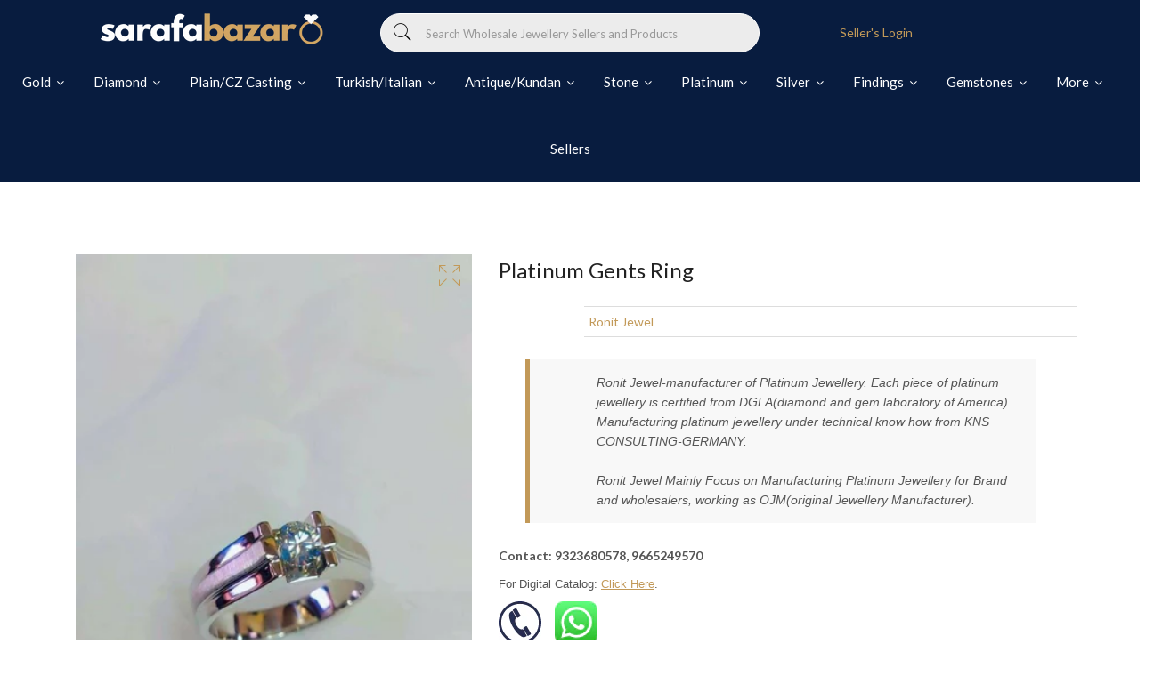

--- FILE ---
content_type: text/html; charset=utf-8
request_url: https://sarafabazar.in/products/platinum-gents-ring-12
body_size: 29023
content:
<!doctype html>
<!--[if IE 9]> <html class="ie9 no-js supports-no-cookies" lang="en"> <![endif]-->
<!--[if (gt IE 9)|!(IE)]><!--> <html class="no-js supports-no-cookies" lang="en"> <!--<![endif]-->
<head>
  <meta name="facebook-domain-verification" content="pnf6mb45q1rk8cvwd3nbzxra78wfvh" />
  <!-- Google tag (gtag.js)
<script async src="https://www.googletagmanager.com/gtag/js?id=G-84HV16QTNN"></script>
<script>
  window.dataLayer = window.dataLayer || [];
  function gtag(){dataLayer.push(arguments);}
  gtag('js', new Date());

  gtag('config', 'G-84HV16QTNN');
</script> -->
  <!-- NEW Google tag (gtag.js) -->
<script async src="https://www.googletagmanager.com/gtag/js?id=G-4JWQTJ413E"></script>
<script>
  window.dataLayer = window.dataLayer || [];
  function gtag(){dataLayer.push(arguments);}
  gtag('js', new Date());

  gtag('config', 'G-4JWQTJ413E');
</script>
  <!-- Meta Pixel Code -->
<script>
  !function(f,b,e,v,n,t,s)
  {if(f.fbq)return;n=f.fbq=function(){n.callMethod?
  n.callMethod.apply(n,arguments):n.queue.push(arguments)};
  if(!f._fbq)f._fbq=n;n.push=n;n.loaded=!0;n.version='2.0';
  n.queue=[];t=b.createElement(e);t.async=!0;
  t.src=v;s=b.getElementsByTagName(e)[0];
  s.parentNode.insertBefore(t,s)}(window, document,'script',
  'https://connect.facebook.net/en_US/fbevents.js');
  fbq('init', '219598740682765');
  fbq('track', 'PageView');
</script>
<noscript><img height="1" width="1" style="display:none"
  src="https://www.facebook.com/tr?id=219598740682765&ev=PageView&noscript=1"
/></noscript>
<!-- End Meta Pixel Code -->
    <script>
      if(document.location.href.indexOf('collections/premium-sellers-homepage/products/ronit-jewels') > -1) { 
        document.location.href = 'https://sarafabazar.in/pages/seller-profile/ronit_jewel'; 
    }   
    </script>
    <script>
      if(document.location.href.indexOf('collections/premium-sellers-homepage/products/pure-platinum') > -1) { 
        document.location.href = 'https://sarafabazar.in/pages/seller-profile/pure_platinum_jewellery_pvt_ltd'; 
    }   
    </script>
     <script>
      if(document.location.href.indexOf('collections/premium-sellers-homepage/products/omkar-mint') > -1) { 
        document.location.href = 'https://sarafabazar.in/pages/seller-profile/omkar_mint_pvt_ltd'; 
    }   
    </script>
     <script>
      if(document.location.href.indexOf('/collections/trending-premium-sellers/products/m-r-parmar-rajkot') > -1) { 
        document.location.href = 'https://sarafabazar.in/pages/seller-profile/mr-parmar'; 
    }   
    </script>
      <script>
      if(document.location.href.indexOf('collections/trending-premium-sellers/products/shri-rishabh-jewellers-mumbai') > -1) { 
        document.location.href = 'https://sarafabazar.in/pages/seller-profile/shri-rishabh-jewellers'; 
    }   
    </script>
    <script>
      if(document.location.href.indexOf('collections/trending-premium-sellers/products/b-d-bangles-mumbai') > -1) { 
        document.location.href = 'https://sarafabazar.in/pages/seller-profile/b-d-bangles'; 
    }   
    </script>
     <script>
      if(document.location.href.indexOf('collections/trending-premium-sellers/products/bg-platinum-mumbai') > -1) { 
        document.location.href = 'https://sarafabazar.in/pages/seller-profile/bg-platinum'; 
    }   
    </script>
     <script>
      if(document.location.href.indexOf('collections/premium-sellers-homepage/products/sonic-jewelers-rajkot') > -1) { 
        document.location.href = 'https://sarafabazar.in/pages/seller-profile/sonic_jewellers_limited'; 
    }   
    </script>
  
  

  <!--Facebook domain verification code-->
  <meta name="facebook-domain-verification" content="565y4lpb8mkjmykfaavqf2fghz9mnd" />
  <!-- Basic and Helper page needs -->
  <meta charset="utf-8">
  <meta http-equiv="X-UA-Compatible" content="IE=edge">
  <meta name="viewport" content="width=device-width,initial-scale=1">
  <meta name="theme-color" content="#c29958">
  <link rel="canonical" href="https://sarafabazar.in/products/platinum-gents-ring-12"><link rel="shortcut icon" href="//sarafabazar.in/cdn/shop/files/favicon-32x32_32x32.png?v=1626546318" type="image/png" /><link rel="preconnect" href="https://cdn.shopify.com">
  <link rel="preconnect" href="https://ajax.googleapis.com/">
  <link rel="dns-prefetch" href="https://cdn.shopify.com">
  <link rel="preload" as="style" href="//sarafabazar.in/cdn/shop/t/8/assets/timber.scss.css?v=5047863590991190801698311231">
  <link rel="preload" href="https://fonts.googleapis.com/css?family=Lato:300,300i,400,400i,700,900&display=swap" as="style">
  <link rel="preload" as="style" href="//sarafabazar.in/cdn/shop/t/8/assets/vendor.css?v=30032072383128397591642935801">
  
  <link rel="preload" as="style" href="//sarafabazar.in/cdn/shop/t/8/assets/slick.min.css?v=42070803299608608241626347854"><link rel="preload" as="style" href="//sarafabazar.in/cdn/shop/t/8/assets/style.css?v=49618476049138663021698311231"><link rel="preload" as="style" href="//sarafabazar.in/cdn/shop/t/8/assets/skin-and-color.css?v=14427794116619825551626347878"><link rel="preload" href="//sarafabazar.in/cdn/shop/t/8/assets/core-js.js?v=6151913508059959971626347829" as="script"><link rel="preload" href="//sarafabazar.in/cdn/shop/t/8/assets/lazysizes.min.js?v=42142965883612063611626347845" as="script"><link rel="preload" href="//sarafabazar.in/cdn/shop/t/8/assets/slick.min.js?v=98726548020888685741626347855" as="script"><link rel="preload" href="//sarafabazar.in/cdn/shop/t/8/assets/compare-product.js?v=102870274892004359111626347878" as="script"><link rel="preload" href="//sarafabazar.in/cdn/shop/t/8/assets/wishlist.js?v=136666558000900808741626347860" as="script"><link rel="preload" href="//sarafabazar.in/cdn/shopifycloud/storefront/assets/themes_support/option_selection-b017cd28.js" as="script">
  <link rel="preload" href="//sarafabazar.in/cdn/shopifycloud/storefront/assets/themes_support/api.jquery-7ab1a3a4.js" as="script">
  <link rel="preload" href="//sarafabazar.in/cdn/shop/t/8/assets/cart.api.js?v=121977020186131912291626347828" as="script">
  <link rel="preload" href="//sarafabazar.in/cdn/shop/t/8/assets/theme.js?v=111164484002936253671626548034" as="script">
  <link rel="preload" href="//sarafabazar.in/cdn/shop/t/8/assets/fastclick.min.js?v=29723458539410922371626347834" as="script">
  <link rel="preload" href="//sarafabazar.in/cdn/shop/t/8/assets/timber.js?v=47488964103456255261626347878" as="script"><link rel="preload" href="//cdn.shopify.com/s/javascripts/currencies.js" as="script">
  <link rel="preload" href="//sarafabazar.in/cdn/shop/t/8/assets/jquery.currencies.min.js?v=35452912321688254271626347841" as="script"><!-- Title and description --><title>Platinum Gents Ring

&ndash; HM Sarafa Bazar India Pvt Ltd
</title><!-- Helpers --><!-- /snippets/social-meta-tags.liquid -->


  <meta property="og:type" content="product">
  <meta property="og:title" content="Platinum Gents Ring">
  
    <meta property="og:image" content="http://sarafabazar.in/cdn/shop/products/3AqqhOJEDr_grande.jpg?v=1661695292">
    <meta property="og:image:secure_url" content="https://sarafabazar.in/cdn/shop/products/3AqqhOJEDr_grande.jpg?v=1661695292">
  
  <meta property="og:description" content="">
  <meta property="og:price:amount" content="0.00">
  <meta property="og:price:currency" content="INR">

<meta property="og:url" content="https://sarafabazar.in/products/platinum-gents-ring-12">
<meta property="og:site_name" content="HM Sarafa Bazar India Pvt Ltd">




  <meta name="twitter:card" content="summary">


  <meta name="twitter:title" content="Platinum Gents Ring">
  <meta name="twitter:description" content="">
  <meta name="twitter:image" content="https://sarafabazar.in/cdn/shop/products/3AqqhOJEDr_grande.jpg?v=1661695292">
  <meta name="twitter:image:width" content="600">
  <meta name="twitter:image:height" content="600">

<!-- CSS --><link href="//sarafabazar.in/cdn/shop/t/8/assets/timber.scss.css?v=5047863590991190801698311231" rel="stylesheet" type="text/css" media="all" />
<!-- google fonts -->
<link href="https://fonts.googleapis.com/css?family=Lato:300,300i,400,400i,700,900&display=swap" rel="stylesheet">
<!-- Put all third-party CSS files in the vendor.css file and minify the files -->
<link href="//sarafabazar.in/cdn/shop/t/8/assets/vendor.css?v=30032072383128397591642935801" rel="stylesheet" type="text/css" media="all" />

<link href="//sarafabazar.in/cdn/shop/t/8/assets/slick.min.css?v=42070803299608608241626347854" rel="stylesheet" type="text/css" media="all" />

<!-- Link your style.css and responsive.css files below -->
<link href="//sarafabazar.in/cdn/shop/t/8/assets/style.css?v=49618476049138663021698311231" rel="stylesheet" type="text/css" media="all" />

<!-- Make all your dynamic CSS and Color calls here -->
<link href="//sarafabazar.in/cdn/shop/t/8/assets/skin-and-color.css?v=14427794116619825551626347878" rel="stylesheet" type="text/css" media="all" />
<!-- Header hook for plugins -->
  <script>window.performance && window.performance.mark && window.performance.mark('shopify.content_for_header.start');</script><meta id="shopify-digital-wallet" name="shopify-digital-wallet" content="/37482791051/digital_wallets/dialog">
<link rel="alternate" type="application/json+oembed" href="https://sarafabazar.in/products/platinum-gents-ring-12.oembed">
<script async="async" src="/checkouts/internal/preloads.js?locale=en-IN"></script>
<script id="shopify-features" type="application/json">{"accessToken":"6a23c8f1f6ed291b0f854ce282361edc","betas":["rich-media-storefront-analytics"],"domain":"sarafabazar.in","predictiveSearch":true,"shopId":37482791051,"locale":"en"}</script>
<script>var Shopify = Shopify || {};
Shopify.shop = "sarafa-bazaar.myshopify.com";
Shopify.locale = "en";
Shopify.currency = {"active":"INR","rate":"1.0"};
Shopify.country = "IN";
Shopify.theme = {"name":"Theme export  go-sarafa-bazar-myshopify-com-cor...","id":120392220811,"schema_name":"Corano","schema_version":"2.3.0","theme_store_id":null,"role":"main"};
Shopify.theme.handle = "null";
Shopify.theme.style = {"id":null,"handle":null};
Shopify.cdnHost = "sarafabazar.in/cdn";
Shopify.routes = Shopify.routes || {};
Shopify.routes.root = "/";</script>
<script type="module">!function(o){(o.Shopify=o.Shopify||{}).modules=!0}(window);</script>
<script>!function(o){function n(){var o=[];function n(){o.push(Array.prototype.slice.apply(arguments))}return n.q=o,n}var t=o.Shopify=o.Shopify||{};t.loadFeatures=n(),t.autoloadFeatures=n()}(window);</script>
<script id="shop-js-analytics" type="application/json">{"pageType":"product"}</script>
<script defer="defer" async type="module" src="//sarafabazar.in/cdn/shopifycloud/shop-js/modules/v2/client.init-shop-cart-sync_CGREiBkR.en.esm.js"></script>
<script defer="defer" async type="module" src="//sarafabazar.in/cdn/shopifycloud/shop-js/modules/v2/chunk.common_Bt2Up4BP.esm.js"></script>
<script type="module">
  await import("//sarafabazar.in/cdn/shopifycloud/shop-js/modules/v2/client.init-shop-cart-sync_CGREiBkR.en.esm.js");
await import("//sarafabazar.in/cdn/shopifycloud/shop-js/modules/v2/chunk.common_Bt2Up4BP.esm.js");

  window.Shopify.SignInWithShop?.initShopCartSync?.({"fedCMEnabled":true,"windoidEnabled":true});

</script>
<script>(function() {
  var isLoaded = false;
  function asyncLoad() {
    if (isLoaded) return;
    isLoaded = true;
    var urls = ["https:\/\/sp-seller.webkul.com\/js\/seller_profile_tag.js?shop=sarafa-bazaar.myshopify.com","https:\/\/d23dclunsivw3h.cloudfront.net\/redirect-app.js?shop=sarafa-bazaar.myshopify.com","https:\/\/sp-seller.webkul.com\/js\/customer_script.js?shop=sarafa-bazaar.myshopify.com"];
    for (var i = 0; i < urls.length; i++) {
      var s = document.createElement('script');
      s.type = 'text/javascript';
      s.async = true;
      s.src = urls[i];
      var x = document.getElementsByTagName('script')[0];
      x.parentNode.insertBefore(s, x);
    }
  };
  if(window.attachEvent) {
    window.attachEvent('onload', asyncLoad);
  } else {
    window.addEventListener('load', asyncLoad, false);
  }
})();</script>
<script id="__st">var __st={"a":37482791051,"offset":19800,"reqid":"9efca308-e7a2-4f1a-9034-d12de39d25b6-1762698613","pageurl":"sarafabazar.in\/products\/platinum-gents-ring-12","u":"41a3dc4ef203","p":"product","rtyp":"product","rid":6964932214923};</script>
<script>window.ShopifyPaypalV4VisibilityTracking = true;</script>
<script id="captcha-bootstrap">!function(){'use strict';const t='contact',e='account',n='new_comment',o=[[t,t],['blogs',n],['comments',n],[t,'customer']],c=[[e,'customer_login'],[e,'guest_login'],[e,'recover_customer_password'],[e,'create_customer']],r=t=>t.map((([t,e])=>`form[action*='/${t}']:not([data-nocaptcha='true']) input[name='form_type'][value='${e}']`)).join(','),a=t=>()=>t?[...document.querySelectorAll(t)].map((t=>t.form)):[];function s(){const t=[...o],e=r(t);return a(e)}const i='password',u='form_key',d=['recaptcha-v3-token','g-recaptcha-response','h-captcha-response',i],f=()=>{try{return window.sessionStorage}catch{return}},m='__shopify_v',_=t=>t.elements[u];function p(t,e,n=!1){try{const o=window.sessionStorage,c=JSON.parse(o.getItem(e)),{data:r}=function(t){const{data:e,action:n}=t;return t[m]||n?{data:e,action:n}:{data:t,action:n}}(c);for(const[e,n]of Object.entries(r))t.elements[e]&&(t.elements[e].value=n);n&&o.removeItem(e)}catch(o){console.error('form repopulation failed',{error:o})}}const l='form_type',E='cptcha';function T(t){t.dataset[E]=!0}const w=window,h=w.document,L='Shopify',v='ce_forms',y='captcha';let A=!1;((t,e)=>{const n=(g='f06e6c50-85a8-45c8-87d0-21a2b65856fe',I='https://cdn.shopify.com/shopifycloud/storefront-forms-hcaptcha/ce_storefront_forms_captcha_hcaptcha.v1.5.2.iife.js',D={infoText:'Protected by hCaptcha',privacyText:'Privacy',termsText:'Terms'},(t,e,n)=>{const o=w[L][v],c=o.bindForm;if(c)return c(t,g,e,D).then(n);var r;o.q.push([[t,g,e,D],n]),r=I,A||(h.body.append(Object.assign(h.createElement('script'),{id:'captcha-provider',async:!0,src:r})),A=!0)});var g,I,D;w[L]=w[L]||{},w[L][v]=w[L][v]||{},w[L][v].q=[],w[L][y]=w[L][y]||{},w[L][y].protect=function(t,e){n(t,void 0,e),T(t)},Object.freeze(w[L][y]),function(t,e,n,w,h,L){const[v,y,A,g]=function(t,e,n){const i=e?o:[],u=t?c:[],d=[...i,...u],f=r(d),m=r(i),_=r(d.filter((([t,e])=>n.includes(e))));return[a(f),a(m),a(_),s()]}(w,h,L),I=t=>{const e=t.target;return e instanceof HTMLFormElement?e:e&&e.form},D=t=>v().includes(t);t.addEventListener('submit',(t=>{const e=I(t);if(!e)return;const n=D(e)&&!e.dataset.hcaptchaBound&&!e.dataset.recaptchaBound,o=_(e),c=g().includes(e)&&(!o||!o.value);(n||c)&&t.preventDefault(),c&&!n&&(function(t){try{if(!f())return;!function(t){const e=f();if(!e)return;const n=_(t);if(!n)return;const o=n.value;o&&e.removeItem(o)}(t);const e=Array.from(Array(32),(()=>Math.random().toString(36)[2])).join('');!function(t,e){_(t)||t.append(Object.assign(document.createElement('input'),{type:'hidden',name:u})),t.elements[u].value=e}(t,e),function(t,e){const n=f();if(!n)return;const o=[...t.querySelectorAll(`input[type='${i}']`)].map((({name:t})=>t)),c=[...d,...o],r={};for(const[a,s]of new FormData(t).entries())c.includes(a)||(r[a]=s);n.setItem(e,JSON.stringify({[m]:1,action:t.action,data:r}))}(t,e)}catch(e){console.error('failed to persist form',e)}}(e),e.submit())}));const S=(t,e)=>{t&&!t.dataset[E]&&(n(t,e.some((e=>e===t))),T(t))};for(const o of['focusin','change'])t.addEventListener(o,(t=>{const e=I(t);D(e)&&S(e,y())}));const B=e.get('form_key'),M=e.get(l),P=B&&M;t.addEventListener('DOMContentLoaded',(()=>{const t=y();if(P)for(const e of t)e.elements[l].value===M&&p(e,B);[...new Set([...A(),...v().filter((t=>'true'===t.dataset.shopifyCaptcha))])].forEach((e=>S(e,t)))}))}(h,new URLSearchParams(w.location.search),n,t,e,['guest_login'])})(!0,!0)}();</script>
<script integrity="sha256-52AcMU7V7pcBOXWImdc/TAGTFKeNjmkeM1Pvks/DTgc=" data-source-attribution="shopify.loadfeatures" defer="defer" src="//sarafabazar.in/cdn/shopifycloud/storefront/assets/storefront/load_feature-81c60534.js" crossorigin="anonymous"></script>
<script data-source-attribution="shopify.dynamic_checkout.dynamic.init">var Shopify=Shopify||{};Shopify.PaymentButton=Shopify.PaymentButton||{isStorefrontPortableWallets:!0,init:function(){window.Shopify.PaymentButton.init=function(){};var t=document.createElement("script");t.src="https://sarafabazar.in/cdn/shopifycloud/portable-wallets/latest/portable-wallets.en.js",t.type="module",document.head.appendChild(t)}};
</script>
<script data-source-attribution="shopify.dynamic_checkout.buyer_consent">
  function portableWalletsHideBuyerConsent(e){var t=document.getElementById("shopify-buyer-consent"),n=document.getElementById("shopify-subscription-policy-button");t&&n&&(t.classList.add("hidden"),t.setAttribute("aria-hidden","true"),n.removeEventListener("click",e))}function portableWalletsShowBuyerConsent(e){var t=document.getElementById("shopify-buyer-consent"),n=document.getElementById("shopify-subscription-policy-button");t&&n&&(t.classList.remove("hidden"),t.removeAttribute("aria-hidden"),n.addEventListener("click",e))}window.Shopify?.PaymentButton&&(window.Shopify.PaymentButton.hideBuyerConsent=portableWalletsHideBuyerConsent,window.Shopify.PaymentButton.showBuyerConsent=portableWalletsShowBuyerConsent);
</script>
<script>
  function portableWalletsCleanup(e){e&&e.src&&console.error("Failed to load portable wallets script "+e.src);var t=document.querySelectorAll("shopify-accelerated-checkout .shopify-payment-button__skeleton, shopify-accelerated-checkout-cart .wallet-cart-button__skeleton"),e=document.getElementById("shopify-buyer-consent");for(let e=0;e<t.length;e++)t[e].remove();e&&e.remove()}function portableWalletsNotLoadedAsModule(e){e instanceof ErrorEvent&&"string"==typeof e.message&&e.message.includes("import.meta")&&"string"==typeof e.filename&&e.filename.includes("portable-wallets")&&(window.removeEventListener("error",portableWalletsNotLoadedAsModule),window.Shopify.PaymentButton.failedToLoad=e,"loading"===document.readyState?document.addEventListener("DOMContentLoaded",window.Shopify.PaymentButton.init):window.Shopify.PaymentButton.init())}window.addEventListener("error",portableWalletsNotLoadedAsModule);
</script>

<script type="module" src="https://sarafabazar.in/cdn/shopifycloud/portable-wallets/latest/portable-wallets.en.js" onError="portableWalletsCleanup(this)" crossorigin="anonymous"></script>
<script nomodule>
  document.addEventListener("DOMContentLoaded", portableWalletsCleanup);
</script>

<link id="shopify-accelerated-checkout-styles" rel="stylesheet" media="screen" href="https://sarafabazar.in/cdn/shopifycloud/portable-wallets/latest/accelerated-checkout-backwards-compat.css" crossorigin="anonymous">
<style id="shopify-accelerated-checkout-cart">
        #shopify-buyer-consent {
  margin-top: 1em;
  display: inline-block;
  width: 100%;
}

#shopify-buyer-consent.hidden {
  display: none;
}

#shopify-subscription-policy-button {
  background: none;
  border: none;
  padding: 0;
  text-decoration: underline;
  font-size: inherit;
  cursor: pointer;
}

#shopify-subscription-policy-button::before {
  box-shadow: none;
}

      </style>

<script>window.performance && window.performance.mark && window.performance.mark('shopify.content_for_header.end');</script>
  <!-- /snippets/oldIE-js.liquid -->


<!--[if lt IE 9]>
<script src="//cdnjs.cloudflare.com/ajax/libs/html5shiv/3.7.2/html5shiv.min.js" type="text/javascript"></script>
<script src="//sarafabazar.in/cdn/shop/t/8/assets/respond.min.js?v=52248677837542619231626347853" type="text/javascript"></script>
<link href="//sarafabazar.in/cdn/shop/t/8/assets/respond-proxy.html" id="respond-proxy" rel="respond-proxy" />
<link href="//sarafabazar.in/search?q=a30268a8afebed9ee9dff0f37eeb994a" id="respond-redirect" rel="respond-redirect" />
<script src="//sarafabazar.in/search?q=a30268a8afebed9ee9dff0f37eeb994a" type="text/javascript"></script>
<![endif]-->


  <!-- JS --><!-- Put all third-party JS files in the vendor.css file and minify the files -->
<script src="//sarafabazar.in/cdn/shop/t/8/assets/core-js.js?v=6151913508059959971626347829"></script>
<link href="//sarafabazar.in/cdn/shop/t/8/assets/customized-styles.css?v=45027992603711814811642939148" rel="stylesheet" type="text/css" media="all" />  
<!-- Global site tag (gtag.js) - Google Ads: 964800590 -->
<script async src="https://www.googletagmanager.com/gtag/js?id=AW-964800590"></script>
<script>
  window.dataLayer = window.dataLayer || [];
  function gtag(){dataLayer.push(arguments);}
  gtag('js', new Date());

  gtag('config', 'AW-964800590');
</script>
<link href="https://monorail-edge.shopifysvc.com" rel="dns-prefetch">
<script>(function(){if ("sendBeacon" in navigator && "performance" in window) {try {var session_token_from_headers = performance.getEntriesByType('navigation')[0].serverTiming.find(x => x.name == '_s').description;} catch {var session_token_from_headers = undefined;}var session_cookie_matches = document.cookie.match(/_shopify_s=([^;]*)/);var session_token_from_cookie = session_cookie_matches && session_cookie_matches.length === 2 ? session_cookie_matches[1] : "";var session_token = session_token_from_headers || session_token_from_cookie || "";function handle_abandonment_event(e) {var entries = performance.getEntries().filter(function(entry) {return /monorail-edge.shopifysvc.com/.test(entry.name);});if (!window.abandonment_tracked && entries.length === 0) {window.abandonment_tracked = true;var currentMs = Date.now();var navigation_start = performance.timing.navigationStart;var payload = {shop_id: 37482791051,url: window.location.href,navigation_start,duration: currentMs - navigation_start,session_token,page_type: "product"};window.navigator.sendBeacon("https://monorail-edge.shopifysvc.com/v1/produce", JSON.stringify({schema_id: "online_store_buyer_site_abandonment/1.1",payload: payload,metadata: {event_created_at_ms: currentMs,event_sent_at_ms: currentMs}}));}}window.addEventListener('pagehide', handle_abandonment_event);}}());</script>
<script id="web-pixels-manager-setup">(function e(e,d,r,n,o){if(void 0===o&&(o={}),!Boolean(null===(a=null===(i=window.Shopify)||void 0===i?void 0:i.analytics)||void 0===a?void 0:a.replayQueue)){var i,a;window.Shopify=window.Shopify||{};var t=window.Shopify;t.analytics=t.analytics||{};var s=t.analytics;s.replayQueue=[],s.publish=function(e,d,r){return s.replayQueue.push([e,d,r]),!0};try{self.performance.mark("wpm:start")}catch(e){}var l=function(){var e={modern:/Edge?\/(1{2}[4-9]|1[2-9]\d|[2-9]\d{2}|\d{4,})\.\d+(\.\d+|)|Firefox\/(1{2}[4-9]|1[2-9]\d|[2-9]\d{2}|\d{4,})\.\d+(\.\d+|)|Chrom(ium|e)\/(9{2}|\d{3,})\.\d+(\.\d+|)|(Maci|X1{2}).+ Version\/(15\.\d+|(1[6-9]|[2-9]\d|\d{3,})\.\d+)([,.]\d+|)( \(\w+\)|)( Mobile\/\w+|) Safari\/|Chrome.+OPR\/(9{2}|\d{3,})\.\d+\.\d+|(CPU[ +]OS|iPhone[ +]OS|CPU[ +]iPhone|CPU IPhone OS|CPU iPad OS)[ +]+(15[._]\d+|(1[6-9]|[2-9]\d|\d{3,})[._]\d+)([._]\d+|)|Android:?[ /-](13[3-9]|1[4-9]\d|[2-9]\d{2}|\d{4,})(\.\d+|)(\.\d+|)|Android.+Firefox\/(13[5-9]|1[4-9]\d|[2-9]\d{2}|\d{4,})\.\d+(\.\d+|)|Android.+Chrom(ium|e)\/(13[3-9]|1[4-9]\d|[2-9]\d{2}|\d{4,})\.\d+(\.\d+|)|SamsungBrowser\/([2-9]\d|\d{3,})\.\d+/,legacy:/Edge?\/(1[6-9]|[2-9]\d|\d{3,})\.\d+(\.\d+|)|Firefox\/(5[4-9]|[6-9]\d|\d{3,})\.\d+(\.\d+|)|Chrom(ium|e)\/(5[1-9]|[6-9]\d|\d{3,})\.\d+(\.\d+|)([\d.]+$|.*Safari\/(?![\d.]+ Edge\/[\d.]+$))|(Maci|X1{2}).+ Version\/(10\.\d+|(1[1-9]|[2-9]\d|\d{3,})\.\d+)([,.]\d+|)( \(\w+\)|)( Mobile\/\w+|) Safari\/|Chrome.+OPR\/(3[89]|[4-9]\d|\d{3,})\.\d+\.\d+|(CPU[ +]OS|iPhone[ +]OS|CPU[ +]iPhone|CPU IPhone OS|CPU iPad OS)[ +]+(10[._]\d+|(1[1-9]|[2-9]\d|\d{3,})[._]\d+)([._]\d+|)|Android:?[ /-](13[3-9]|1[4-9]\d|[2-9]\d{2}|\d{4,})(\.\d+|)(\.\d+|)|Mobile Safari.+OPR\/([89]\d|\d{3,})\.\d+\.\d+|Android.+Firefox\/(13[5-9]|1[4-9]\d|[2-9]\d{2}|\d{4,})\.\d+(\.\d+|)|Android.+Chrom(ium|e)\/(13[3-9]|1[4-9]\d|[2-9]\d{2}|\d{4,})\.\d+(\.\d+|)|Android.+(UC? ?Browser|UCWEB|U3)[ /]?(15\.([5-9]|\d{2,})|(1[6-9]|[2-9]\d|\d{3,})\.\d+)\.\d+|SamsungBrowser\/(5\.\d+|([6-9]|\d{2,})\.\d+)|Android.+MQ{2}Browser\/(14(\.(9|\d{2,})|)|(1[5-9]|[2-9]\d|\d{3,})(\.\d+|))(\.\d+|)|K[Aa][Ii]OS\/(3\.\d+|([4-9]|\d{2,})\.\d+)(\.\d+|)/},d=e.modern,r=e.legacy,n=navigator.userAgent;return n.match(d)?"modern":n.match(r)?"legacy":"unknown"}(),u="modern"===l?"modern":"legacy",c=(null!=n?n:{modern:"",legacy:""})[u],f=function(e){return[e.baseUrl,"/wpm","/b",e.hashVersion,"modern"===e.buildTarget?"m":"l",".js"].join("")}({baseUrl:d,hashVersion:r,buildTarget:u}),m=function(e){var d=e.version,r=e.bundleTarget,n=e.surface,o=e.pageUrl,i=e.monorailEndpoint;return{emit:function(e){var a=e.status,t=e.errorMsg,s=(new Date).getTime(),l=JSON.stringify({metadata:{event_sent_at_ms:s},events:[{schema_id:"web_pixels_manager_load/3.1",payload:{version:d,bundle_target:r,page_url:o,status:a,surface:n,error_msg:t},metadata:{event_created_at_ms:s}}]});if(!i)return console&&console.warn&&console.warn("[Web Pixels Manager] No Monorail endpoint provided, skipping logging."),!1;try{return self.navigator.sendBeacon.bind(self.navigator)(i,l)}catch(e){}var u=new XMLHttpRequest;try{return u.open("POST",i,!0),u.setRequestHeader("Content-Type","text/plain"),u.send(l),!0}catch(e){return console&&console.warn&&console.warn("[Web Pixels Manager] Got an unhandled error while logging to Monorail."),!1}}}}({version:r,bundleTarget:l,surface:e.surface,pageUrl:self.location.href,monorailEndpoint:e.monorailEndpoint});try{o.browserTarget=l,function(e){var d=e.src,r=e.async,n=void 0===r||r,o=e.onload,i=e.onerror,a=e.sri,t=e.scriptDataAttributes,s=void 0===t?{}:t,l=document.createElement("script"),u=document.querySelector("head"),c=document.querySelector("body");if(l.async=n,l.src=d,a&&(l.integrity=a,l.crossOrigin="anonymous"),s)for(var f in s)if(Object.prototype.hasOwnProperty.call(s,f))try{l.dataset[f]=s[f]}catch(e){}if(o&&l.addEventListener("load",o),i&&l.addEventListener("error",i),u)u.appendChild(l);else{if(!c)throw new Error("Did not find a head or body element to append the script");c.appendChild(l)}}({src:f,async:!0,onload:function(){if(!function(){var e,d;return Boolean(null===(d=null===(e=window.Shopify)||void 0===e?void 0:e.analytics)||void 0===d?void 0:d.initialized)}()){var d=window.webPixelsManager.init(e)||void 0;if(d){var r=window.Shopify.analytics;r.replayQueue.forEach((function(e){var r=e[0],n=e[1],o=e[2];d.publishCustomEvent(r,n,o)})),r.replayQueue=[],r.publish=d.publishCustomEvent,r.visitor=d.visitor,r.initialized=!0}}},onerror:function(){return m.emit({status:"failed",errorMsg:"".concat(f," has failed to load")})},sri:function(e){var d=/^sha384-[A-Za-z0-9+/=]+$/;return"string"==typeof e&&d.test(e)}(c)?c:"",scriptDataAttributes:o}),m.emit({status:"loading"})}catch(e){m.emit({status:"failed",errorMsg:(null==e?void 0:e.message)||"Unknown error"})}}})({shopId: 37482791051,storefrontBaseUrl: "https://sarafabazar.in",extensionsBaseUrl: "https://extensions.shopifycdn.com/cdn/shopifycloud/web-pixels-manager",monorailEndpoint: "https://monorail-edge.shopifysvc.com/unstable/produce_batch",surface: "storefront-renderer",enabledBetaFlags: ["2dca8a86"],webPixelsConfigList: [{"id":"56918155","eventPayloadVersion":"v1","runtimeContext":"LAX","scriptVersion":"1","type":"CUSTOM","privacyPurposes":["MARKETING"],"name":"Meta pixel (migrated)"},{"id":"shopify-app-pixel","configuration":"{}","eventPayloadVersion":"v1","runtimeContext":"STRICT","scriptVersion":"0450","apiClientId":"shopify-pixel","type":"APP","privacyPurposes":["ANALYTICS","MARKETING"]},{"id":"shopify-custom-pixel","eventPayloadVersion":"v1","runtimeContext":"LAX","scriptVersion":"0450","apiClientId":"shopify-pixel","type":"CUSTOM","privacyPurposes":["ANALYTICS","MARKETING"]}],isMerchantRequest: false,initData: {"shop":{"name":"HM Sarafa Bazar India Pvt Ltd","paymentSettings":{"currencyCode":"INR"},"myshopifyDomain":"sarafa-bazaar.myshopify.com","countryCode":"IN","storefrontUrl":"https:\/\/sarafabazar.in"},"customer":null,"cart":null,"checkout":null,"productVariants":[{"price":{"amount":0.0,"currencyCode":"INR"},"product":{"title":"Platinum Gents Ring","vendor":"Ronit Jewel","id":"6964932214923","untranslatedTitle":"Platinum Gents Ring","url":"\/products\/platinum-gents-ring-12","type":""},"id":"40768555221131","image":{"src":"\/\/sarafabazar.in\/cdn\/shop\/products\/3AqqhOJEDr.jpg?v=1661695292"},"sku":"","title":"Default Title","untranslatedTitle":"Default Title"}],"purchasingCompany":null},},"https://sarafabazar.in/cdn","ae1676cfwd2530674p4253c800m34e853cb",{"modern":"","legacy":""},{"shopId":"37482791051","storefrontBaseUrl":"https:\/\/sarafabazar.in","extensionBaseUrl":"https:\/\/extensions.shopifycdn.com\/cdn\/shopifycloud\/web-pixels-manager","surface":"storefront-renderer","enabledBetaFlags":"[\"2dca8a86\"]","isMerchantRequest":"false","hashVersion":"ae1676cfwd2530674p4253c800m34e853cb","publish":"custom","events":"[[\"page_viewed\",{}],[\"product_viewed\",{\"productVariant\":{\"price\":{\"amount\":0.0,\"currencyCode\":\"INR\"},\"product\":{\"title\":\"Platinum Gents Ring\",\"vendor\":\"Ronit Jewel\",\"id\":\"6964932214923\",\"untranslatedTitle\":\"Platinum Gents Ring\",\"url\":\"\/products\/platinum-gents-ring-12\",\"type\":\"\"},\"id\":\"40768555221131\",\"image\":{\"src\":\"\/\/sarafabazar.in\/cdn\/shop\/products\/3AqqhOJEDr.jpg?v=1661695292\"},\"sku\":\"\",\"title\":\"Default Title\",\"untranslatedTitle\":\"Default Title\"}}]]"});</script><script>
  window.ShopifyAnalytics = window.ShopifyAnalytics || {};
  window.ShopifyAnalytics.meta = window.ShopifyAnalytics.meta || {};
  window.ShopifyAnalytics.meta.currency = 'INR';
  var meta = {"product":{"id":6964932214923,"gid":"gid:\/\/shopify\/Product\/6964932214923","vendor":"Ronit Jewel","type":"","variants":[{"id":40768555221131,"price":0,"name":"Platinum Gents Ring","public_title":null,"sku":""}],"remote":false},"page":{"pageType":"product","resourceType":"product","resourceId":6964932214923}};
  for (var attr in meta) {
    window.ShopifyAnalytics.meta[attr] = meta[attr];
  }
</script>
<script class="analytics">
  (function () {
    var customDocumentWrite = function(content) {
      var jquery = null;

      if (window.jQuery) {
        jquery = window.jQuery;
      } else if (window.Checkout && window.Checkout.$) {
        jquery = window.Checkout.$;
      }

      if (jquery) {
        jquery('body').append(content);
      }
    };

    var hasLoggedConversion = function(token) {
      if (token) {
        return document.cookie.indexOf('loggedConversion=' + token) !== -1;
      }
      return false;
    }

    var setCookieIfConversion = function(token) {
      if (token) {
        var twoMonthsFromNow = new Date(Date.now());
        twoMonthsFromNow.setMonth(twoMonthsFromNow.getMonth() + 2);

        document.cookie = 'loggedConversion=' + token + '; expires=' + twoMonthsFromNow;
      }
    }

    var trekkie = window.ShopifyAnalytics.lib = window.trekkie = window.trekkie || [];
    if (trekkie.integrations) {
      return;
    }
    trekkie.methods = [
      'identify',
      'page',
      'ready',
      'track',
      'trackForm',
      'trackLink'
    ];
    trekkie.factory = function(method) {
      return function() {
        var args = Array.prototype.slice.call(arguments);
        args.unshift(method);
        trekkie.push(args);
        return trekkie;
      };
    };
    for (var i = 0; i < trekkie.methods.length; i++) {
      var key = trekkie.methods[i];
      trekkie[key] = trekkie.factory(key);
    }
    trekkie.load = function(config) {
      trekkie.config = config || {};
      trekkie.config.initialDocumentCookie = document.cookie;
      var first = document.getElementsByTagName('script')[0];
      var script = document.createElement('script');
      script.type = 'text/javascript';
      script.onerror = function(e) {
        var scriptFallback = document.createElement('script');
        scriptFallback.type = 'text/javascript';
        scriptFallback.onerror = function(error) {
                var Monorail = {
      produce: function produce(monorailDomain, schemaId, payload) {
        var currentMs = new Date().getTime();
        var event = {
          schema_id: schemaId,
          payload: payload,
          metadata: {
            event_created_at_ms: currentMs,
            event_sent_at_ms: currentMs
          }
        };
        return Monorail.sendRequest("https://" + monorailDomain + "/v1/produce", JSON.stringify(event));
      },
      sendRequest: function sendRequest(endpointUrl, payload) {
        // Try the sendBeacon API
        if (window && window.navigator && typeof window.navigator.sendBeacon === 'function' && typeof window.Blob === 'function' && !Monorail.isIos12()) {
          var blobData = new window.Blob([payload], {
            type: 'text/plain'
          });

          if (window.navigator.sendBeacon(endpointUrl, blobData)) {
            return true;
          } // sendBeacon was not successful

        } // XHR beacon

        var xhr = new XMLHttpRequest();

        try {
          xhr.open('POST', endpointUrl);
          xhr.setRequestHeader('Content-Type', 'text/plain');
          xhr.send(payload);
        } catch (e) {
          console.log(e);
        }

        return false;
      },
      isIos12: function isIos12() {
        return window.navigator.userAgent.lastIndexOf('iPhone; CPU iPhone OS 12_') !== -1 || window.navigator.userAgent.lastIndexOf('iPad; CPU OS 12_') !== -1;
      }
    };
    Monorail.produce('monorail-edge.shopifysvc.com',
      'trekkie_storefront_load_errors/1.1',
      {shop_id: 37482791051,
      theme_id: 120392220811,
      app_name: "storefront",
      context_url: window.location.href,
      source_url: "//sarafabazar.in/cdn/s/trekkie.storefront.308893168db1679b4a9f8a086857af995740364f.min.js"});

        };
        scriptFallback.async = true;
        scriptFallback.src = '//sarafabazar.in/cdn/s/trekkie.storefront.308893168db1679b4a9f8a086857af995740364f.min.js';
        first.parentNode.insertBefore(scriptFallback, first);
      };
      script.async = true;
      script.src = '//sarafabazar.in/cdn/s/trekkie.storefront.308893168db1679b4a9f8a086857af995740364f.min.js';
      first.parentNode.insertBefore(script, first);
    };
    trekkie.load(
      {"Trekkie":{"appName":"storefront","development":false,"defaultAttributes":{"shopId":37482791051,"isMerchantRequest":null,"themeId":120392220811,"themeCityHash":"4910893013490337640","contentLanguage":"en","currency":"INR","eventMetadataId":"f7bff706-4518-40d4-8ca6-6389197b8d37"},"isServerSideCookieWritingEnabled":true,"monorailRegion":"shop_domain","enabledBetaFlags":["f0df213a"]},"Session Attribution":{},"S2S":{"facebookCapiEnabled":false,"source":"trekkie-storefront-renderer","apiClientId":580111}}
    );

    var loaded = false;
    trekkie.ready(function() {
      if (loaded) return;
      loaded = true;

      window.ShopifyAnalytics.lib = window.trekkie;

      var originalDocumentWrite = document.write;
      document.write = customDocumentWrite;
      try { window.ShopifyAnalytics.merchantGoogleAnalytics.call(this); } catch(error) {};
      document.write = originalDocumentWrite;

      window.ShopifyAnalytics.lib.page(null,{"pageType":"product","resourceType":"product","resourceId":6964932214923,"shopifyEmitted":true});

      var match = window.location.pathname.match(/checkouts\/(.+)\/(thank_you|post_purchase)/)
      var token = match? match[1]: undefined;
      if (!hasLoggedConversion(token)) {
        setCookieIfConversion(token);
        window.ShopifyAnalytics.lib.track("Viewed Product",{"currency":"INR","variantId":40768555221131,"productId":6964932214923,"productGid":"gid:\/\/shopify\/Product\/6964932214923","name":"Platinum Gents Ring","price":"0.00","sku":"","brand":"Ronit Jewel","variant":null,"category":"","nonInteraction":true,"remote":false},undefined,undefined,{"shopifyEmitted":true});
      window.ShopifyAnalytics.lib.track("monorail:\/\/trekkie_storefront_viewed_product\/1.1",{"currency":"INR","variantId":40768555221131,"productId":6964932214923,"productGid":"gid:\/\/shopify\/Product\/6964932214923","name":"Platinum Gents Ring","price":"0.00","sku":"","brand":"Ronit Jewel","variant":null,"category":"","nonInteraction":true,"remote":false,"referer":"https:\/\/sarafabazar.in\/products\/platinum-gents-ring-12"});
      }
    });


        var eventsListenerScript = document.createElement('script');
        eventsListenerScript.async = true;
        eventsListenerScript.src = "//sarafabazar.in/cdn/shopifycloud/storefront/assets/shop_events_listener-3da45d37.js";
        document.getElementsByTagName('head')[0].appendChild(eventsListenerScript);

})();</script>
  <script>
  if (!window.ga || (window.ga && typeof window.ga !== 'function')) {
    window.ga = function ga() {
      (window.ga.q = window.ga.q || []).push(arguments);
      if (window.Shopify && window.Shopify.analytics && typeof window.Shopify.analytics.publish === 'function') {
        window.Shopify.analytics.publish("ga_stub_called", {}, {sendTo: "google_osp_migration"});
      }
      console.error("Shopify's Google Analytics stub called with:", Array.from(arguments), "\nSee https://help.shopify.com/manual/promoting-marketing/pixels/pixel-migration#google for more information.");
    };
    if (window.Shopify && window.Shopify.analytics && typeof window.Shopify.analytics.publish === 'function') {
      window.Shopify.analytics.publish("ga_stub_initialized", {}, {sendTo: "google_osp_migration"});
    }
  }
</script>
<script
  defer
  src="https://sarafabazar.in/cdn/shopifycloud/perf-kit/shopify-perf-kit-2.1.2.min.js"
  data-application="storefront-renderer"
  data-shop-id="37482791051"
  data-render-region="gcp-us-central1"
  data-page-type="product"
  data-theme-instance-id="120392220811"
  data-theme-name="Corano"
  data-theme-version="2.3.0"
  data-monorail-region="shop_domain"
  data-resource-timing-sampling-rate="10"
  data-shs="true"
  data-shs-beacon="true"
  data-shs-export-with-fetch="true"
  data-shs-logs-sample-rate="1"
></script>
</head>
<body id="platinum-gents-ring" class="template-product" ><div class="wrapper"><div id="shopify-section-header" class="shopify-section"><header class="header-area" id="section-header" data-section="HeaderSection">
  <!-- main header start -->
  <div class="main-header d-none d-lg-block"><!-- header middle area start -->
    <div class="header-main-area">
      <div class="container">
        <div style="" class="row align-items-center ptb-30">
          <!-- header social area start -->
          <div STYLE="Z-INDEX:100" class="col-lg-4">
            <div style="display:none;" class="header-social-link"><a data-toggle="tooltip" data-placement="top" title="Facebook" href="https://www.facebook.com/sarafabazarindia/" target="_blank"><i class="fa fa-facebook"></i></a><a data-toggle="tooltip" data-placement="top" title="Instagram" href="https://www.instagram.com/sarafabazar.in/" target="_blank"><i class="fa fa-instagram"></i></a><a data-toggle="tooltip" data-placement="top" title="Linkedin" href="https://www.linkedin.com/company/sarafabazar" target="_blank"><i class="fa fa-linkedin"></i></a><a data-toggle="tooltip" data-placement="top" title="Youtube" href="https://www.youtube.com/channel/UC03Lc9INLfY4DqeaxOwvxig" target="_blank"><i class="fa fa-youtube"></i></a></div>
                        <div class="logo text-center">
<a href="/" class="theme-logo">
  <img  class="lazyload" data-sizes="auto" data-src="//sarafabazar.in/cdn/shop/files/LOGO_WHITE_250x.png?v=1626352796" alt="HM Sarafa Bazar India Pvt Ltd"srcset="//sarafabazar.in/cdn/shop/files/LOGO_WHITE_250x.png?v=1626352796 1x, //sarafabazar.in/cdn/shop/files/LOGO_WHITE_250x@2x.png?v=1626352796 2x">
</a></div>
          </div>
          <!-- header social area end -->
          <!-- start logo area -->
          <div class="col-lg-4">

            <form style="    margin-left: -20px !IMPORTANT;
    width: 100%;
    margin-top: 0px;
    margin-bottom: 20px;" class="header-search-box d-none jackInTheBox search-box-open" action="/search" method="get" role="search">
                      <input type="search" name="q" value="" placeholder="Search Wholesale Jewellery Sellers and Products " aria-label="Search our store" class="header-search-field" hvkeyboarddefined="true" _vkenabled="true" _originaltype="search">
                      <button type="submit" class="header-search-btn"><i class="pe-7s-search"></i></button>
                    </form>
          </div>
          <!-- start logo area -->
          <!-- mini cart area start -->
          <div style="Z-INDEX: 100;" class="col-lg-4">
            <div style="PADDING-TOP: 10px;position: absolute;PADDING-LEFT: 75px;"><!--<a href="https://sarafabazar.in/account/login?return_url=%2Faccount">Buyer's Account &nbsp;&nbsp;|&nbsp;&nbsp;</a>-->
              <a href=" http://seller.sarafabazar.in/" target="_blank">Seller's Login</a>&nbsp;&nbsp;</div>
            <div class="header-right d-flex align-items-center justify-content-end">
              <div class="header-configure-area">
                <ul class="nav justify-content-end">
                  <li class="header-search-container mr-0">
                    <button class="search-trigger d-block"><i style="display:none;" class="pe-7s-search"></i></button>
                    <form class="header-search-box d-none animated jackInTheBox" action="/search" method="get" role="search">
                      <input type="search" name="q" value="" placeholder="Search our store" aria-label="Search our store" placeholder="Search entire store hire" class="header-search-field">
                      <button type="submit" class="header-search-btn"><i class="pe-7s-search"></i></button>
                    </form>
                  </li><li class="user-hover">
  <a href="#">
    <i class="pe-7s-user"></i>
  </a>
  <ul class="dropdown-list"><li>
      <a href="/account/login">Login</a>
    </li></ul>
</li></ul>
              </div>
            </div>
          </div>
          <!-- mini cart area end -->
        </div>
        <div class="row">
          <!-- main menu area start -->
          <div class="col-12">
            <div class="main-menu-area sticky">
              <div class="main-menu">
                <!-- main menu navbar start --><nav style="padding-top: 20px;" class="desktop-menu">
  <ul class="justify-content-center header-style-4"><li class="position-static"><a href="#">Gold <i class="fa fa-angle-down"></i></a>
      <ul class="megamenu dropdown"><li class="mega-title"><span>GOLD - SET 1</span>
          <ul><li><a href="https://sarafabazar.in/collections/gold-jewellery?ose=false">All</a></li><li><a href="/collections/rings">Rings</a></li><li><a href="/collections/earrings">Earrings</a></li><li><a href="/collections/gold-bali">Bali</a></li><li><a href="/collections/chain">Chain</a></li><li><a href="/collections/pendants">Pendants</a></li><li><a href="/collections/gold-pendant-sets">Pendant Set</a></li><li><a href="/collections/mangalsutra">Mangalsutra</a></li><li><a href="/collections/gold-spectacles">Spectacles</a></li></ul>
        </li><li class="mega-title"><span>GOLD - SET 2</span>
          <ul><li><a href="/collections/gold-chain-set">Chain Set</a></li><li><a href="/collections/necklace">Necklace</a></li><li><a href="/collections/bangles">Bangles</a></li><li><a href="/collections/nose-pin">Nose Pins/Rings</a></li><li><a href="/collections/maang-tikka">Maang Tikka</a></li><li><a href="/collections/bracelets">Bracelets</a></li><li><a href="/collections/earchain">Ear Chain</a></li><li><a href="/collections/gold-armlet">Armlet</a></li><li><a href="/collections/gold-long-set">Long Set</a></li></ul>
        </li><li class="mega-title"><span>GOLD - SET 3</span>
          <ul><li><a href="/collections/gold-kamarband">Kamarband</a></li><li><a href="/collections/gold-anklet-toe-ring">Anklet / Toe Rings</a></li><li><a href="/collections/gents-kada">Gents Kada / Bracelets</a></li><li><a href="/collections/gold-watches">Watches</a></li><li><a href="/collections/gold-cufflinks">Cufflinks</a></li><li><a href="/collections/coins">Coins</a></li><li><a href="/collections/others">Others</a></li><li><a href="/collections/gold-pen">Pen</a></li></ul>
        </li><li class="megamenu-banners d-none d-lg-block">
          <a href="" class="lazyload-wraper-position" style="padding-top:89.140625%;"><img id="Image-21783509860491-0" class="blur-up responsive-image__image lazyload lazyload-main-image" data-src="//sarafabazar.in/cdn/shop/files/Gold_Necklace_6_{width}x.jpg?v=1648843243" data-widths="[180,360,540,720,900,1080,1280]" data-aspectratio="1.1218229623137599" data-sizes="auto" tabindex="-1" alt="Sarafa Bazar Plain Gold Jewellery manufacturers from Mumbai, Rajkot, Delhi, Ahmedabad, Chennai, Meerut, All over India" >
<noscript><img class="lazyload-main-image" src="//sarafabazar.in/cdn/shop/files/Gold_Necklace_6_2048x2048.jpg?v=1648843243" alt="Sarafa Bazar Plain Gold Jewellery manufacturers from Mumbai, Rajkot, Delhi, Ahmedabad, Chennai, Meerut, All over India"></noscript></a>
        </li></ul>
    </li><li class="position-static"><a href="#">Diamond <i class="fa fa-angle-down"></i></a>
      <ul class="megamenu dropdown"><li class="mega-title"><span>DIAMOND - SET 1</span>
          <ul><li><a href="/collections/diamond-jewellery">All</a></li><li><a href="/collections/diamond-rings">Rings</a></li><li><a href="/collections/diamond-earrings">Earrings</a></li><li><a href="/collections/diamond-bali">Bali</a></li><li><a href="/collections/diamond-pendants">Pendants</a></li><li><a href="/collections/diamond-pendant-sets">Pendant Set</a></li><li><a href="/collections/diamond-mangalsutra">Mangalsutra</a></li><li><a href="/collections/diamond-necklace">Necklace</a></li></ul>
        </li><li class="mega-title"><span>DIAMOND - SET 2</span>
          <ul><li><a href="/collections/diamond-bangles">Bangles</a></li><li><a href="/collections/nose-rings">Nose Pins/Rings</a></li><li><a href="/collections/diamond-bracelets">Bracelets</a></li><li><a href="/collections/diamond-maang-tikka">Maang Tikka</a></li><li><a href="/collections/diamond-armlet">Armlet</a></li><li><a href="/collections/diamond-kamarband">Kamarband</a></li><li><a href="/collections/diamond-watches-cufflinks">Watches / Cufflinks</a></li><li><a href="/collections/diamond-brooch">Brooch</a></li></ul>
        </li><li class="megamenu-banners d-none d-lg-block">
          <a href="" class="lazyload-wraper-position" style="padding-top:100.0%;"><img id="Image-20580246487179-0" class="blur-up responsive-image__image lazyload lazyload-main-image" data-src="//sarafabazar.in/cdn/shop/files/diamond_manufacturer_menu_5b9031f5-6181-4a55-9c4d-f549e4cb7efe_{width}x.jpg?v=1626681382" data-widths="[180,275]" data-aspectratio="1.0" data-sizes="auto" tabindex="-1" alt="" >
<noscript><img class="lazyload-main-image" src="//sarafabazar.in/cdn/shop/files/diamond_manufacturer_menu_5b9031f5-6181-4a55-9c4d-f549e4cb7efe_2048x2048.jpg?v=1626681382" alt=""></noscript></a>
        </li><li class="megamenu-banners d-none d-lg-block">
          <a href="" class="lazyload-wraper-position" style="padding-top:116.94444444444446%;"><img id="Image-20589228916875-0" class="blur-up responsive-image__image lazyload lazyload-main-image" data-src="//sarafabazar.in/cdn/shop/files/zGPwTJmevI_360x_1b7b07a8-df93-4236-9dfe-065606dcfd35_{width}x.jpg?v=1626936578" data-widths="[180,360,360]" data-aspectratio="0.8551068883610451" data-sizes="auto" tabindex="-1" alt="" >
<noscript><img class="lazyload-main-image" src="//sarafabazar.in/cdn/shop/files/zGPwTJmevI_360x_1b7b07a8-df93-4236-9dfe-065606dcfd35_2048x2048.jpg?v=1626936578" alt=""></noscript></a>
        </li></ul>
    </li><li class="position-static"><a href="#">Plain/CZ Casting <i class="fa fa-angle-down"></i></a>
      <ul class="megamenu dropdown"><li class="mega-title"><span>PLAIN/CZ CASTING - SET 1</span>
          <ul><li><a href="/collections/cz-casting">All</a></li><li><a href="/collections/casting-rings">Rings</a></li><li><a href="/collections/casting-earrings">Earrings</a></li><li><a href="/collections/casting-bali">Bali</a></li><li><a href="/collections/casting-mangalsutra">Mangalsutra</a></li><li><a href="/collections/gold-casting-chain-set">Chain Set</a></li><li><a href="/collections/casting-jewellery-others">Others</a></li></ul>
        </li><li class="mega-title"><span>PLAIN/CZ CASTING - SET 2</span>
          <ul><li><a href="/collections/casting-necklace">Necklace</a></li><li><a href="/collections/casting-bangles">Bangles</a></li><li><a href="/collections/casting-bracelets">Bracelets</a></li><li><a href="/collections/casting-pendants">Pendants</a></li><li><a href="/collections/casting-pendant-set">Pendant Set</a></li><li><a href="https://sarafabazar.in/collections/gold-casting-watches">Watches</a></li></ul>
        </li><li class="megamenu-banners d-none d-lg-block">
          <a href="" class="lazyload-wraper-position" style="padding-top:100.0%;"><img id="Image-21783540531339-0" class="blur-up responsive-image__image lazyload lazyload-main-image" data-src="//sarafabazar.in/cdn/shop/files/Casting_Couple_Band_10_{width}x.jpg?v=1648843599" data-widths="[180,360,540,720,900,1080,1280]" data-aspectratio="1.0" data-sizes="auto" tabindex="-1" alt="Sarafa Bazar India find casting plain and cz gold jewellery manufacturers wholesalers from Mumbai, Rajkot, Delhi, Noida, Ahmedabad, Meerut, Pan India" >
<noscript><img class="lazyload-main-image" src="//sarafabazar.in/cdn/shop/files/Casting_Couple_Band_10_2048x2048.jpg?v=1648843599" alt="Sarafa Bazar India find casting plain and cz gold jewellery manufacturers wholesalers from Mumbai, Rajkot, Delhi, Noida, Ahmedabad, Meerut, Pan India"></noscript></a>
        </li><li class="megamenu-banners d-none d-lg-block">
          <a href="" class="lazyload-wraper-position" style="padding-top:100.0%;"><img id="Image-21783530340491-0" class="blur-up responsive-image__image lazyload lazyload-main-image" data-src="//sarafabazar.in/cdn/shop/files/CZ_Casting_Ladies_Bracelet_1_{width}x.jpg?v=1648843513" data-widths="[180,360,540,720,900,1024]" data-aspectratio="1.0" data-sizes="auto" tabindex="-1" alt="Sarafa Bazar India find casting plain and cz gold jewellery manufacturers wholesalers from Mumbai, Rajkot, Delhi, Noida, Ahmedabad, Meerut, Pan India" >
<noscript><img class="lazyload-main-image" src="//sarafabazar.in/cdn/shop/files/CZ_Casting_Ladies_Bracelet_1_2048x2048.jpg?v=1648843513" alt="Sarafa Bazar India find casting plain and cz gold jewellery manufacturers wholesalers from Mumbai, Rajkot, Delhi, Noida, Ahmedabad, Meerut, Pan India"></noscript></a>
        </li></ul>
    </li><li class="position-static"><a href="#}">Turkish/Italian <i class="fa fa-angle-down"></i></a>
      <ul class="megamenu dropdown"><li class="mega-title"><span>Turkish/Italian - SET 1</span>
          <ul><li><a href="/collections/italian-gold-jewellery">All</a></li><li><a href="/collections/italian-gold-rings">Rings</a></li><li><a href="/collections/italian-gold-earrings">Earrings</a></li><li><a href="/collections/italian-cnc-gold-bali">Bali</a></li><li><a href="/collections/turkish-italian-gold-chains">Chains</a></li><li><a href="/collections/italian-gold-pendants">Pendants</a></li><li><a href="/collections/italian-gold-pendant-set">Pendant Set</a></li></ul>
        </li><li class="mega-title"><span>Turkish/Italian - SET 2</span>
          <ul><li><a href="/collections/italian-gold-chain-set">Chain Set</a></li><li><a href="/collections/italian-gold-mangalsutra">Mangalsutra</a></li><li><a href="/collections/italian-gold-necklace">Necklace</a></li><li><a href="/collections/italian-gold-bangles">Bangles</a></li><li><a href="/collections/italian-gold-bracelets">Bracelets</a></li><li><a href="/collections/turkish-italian-gold-maang-tikka">Maang Tikka</a></li><li><a href="/collections/turkish-italian-gold-long-set">Long Set</a></li></ul>
        </li><li class="megamenu-banners d-none d-lg-block">
          <a href="" class="lazyload-wraper-position" style="padding-top:100.0%;"><img id="Image-20589238190219-0" class="blur-up responsive-image__image lazyload lazyload-main-image" data-src="//sarafabazar.in/cdn/shop/files/DKBDVjkxhr_360x_3f78d403-53c3-46ca-b07c-ad07f1a7dea1_{width}x.jpg?v=1626936893" data-widths="[180,360,360]" data-aspectratio="1.0" data-sizes="auto" tabindex="-1" alt="" >
<noscript><img class="lazyload-main-image" src="//sarafabazar.in/cdn/shop/files/DKBDVjkxhr_360x_3f78d403-53c3-46ca-b07c-ad07f1a7dea1_2048x2048.jpg?v=1626936893" alt=""></noscript></a>
        </li><li class="megamenu-banners d-none d-lg-block">
          <a href="" class="lazyload-wraper-position" style="padding-top:100.0%;"><img id="Image-20589246546059-0" class="blur-up responsive-image__image lazyload lazyload-main-image" data-src="//sarafabazar.in/cdn/shop/files/PLAT1_{width}x.png?v=1626937141" data-widths="[180,360,360]" data-aspectratio="1.0" data-sizes="auto" tabindex="-1" alt="" >
<noscript><img class="lazyload-main-image" src="//sarafabazar.in/cdn/shop/files/PLAT1_2048x2048.png?v=1626937141" alt=""></noscript></a>
        </li></ul>
    </li><li class="position-static"><a href="#">Antique/Kundan <i class="fa fa-angle-down"></i></a>
      <ul class="megamenu dropdown"><li class="mega-title"><span>ANTIQUE/KUNDAN - SET 1</span>
          <ul><li><a href="/collections/kundan">All</a></li><li><a href="/collections/kundan-polki-rings">Rings</a></li><li><a href="/collections/kundan-polki-earrings">Earrings</a></li><li><a href="https://sarafabazar.in/collections/kundan-antique-pendant">Pendants</a></li><li><a href="/collections/kundan-polki-pendant-set">Pendant Set</a></li><li><a href="/collections/kundan-polki-mangalsutra">Mangalsutra</a></li><li><a href="/collections/kundan-polki-necklace">Necklace</a></li><li><a href="https://sarafabazar.in/collections/kundan-antique-Watches">Watches</a></li><li><a href="/collections/kundan-antique-ear-chain">Ear Chain</a></li></ul>
        </li><li class="mega-title"><span>ANTIQUE/KUNDAN - SET 2</span>
          <ul><li><a href="/collections/kundan-polki-bangles">Bangles</a></li><li><a href="/collections/kundan-polki-bracelets">Bracelets</a></li><li><a href="/collections/kundan-antique-nath">Nath</a></li><li><a href="/collections/kundan-polki-maang-tikka">Maang Tikka</a></li><li><a href="/collections/kundan-polki-armlets">Armlet</a></li><li><a href="/collections/kundan-polki-kamarband">Kamarband</a></li><li><a href="/collections/kundan-antique-jada-choti">Jada Choti</a></li><li><a href="/collections/kundan-antique-mala">Mala</a></li><li><a href="/collections/antique-mopu">Mopu</a></li></ul>
        </li><li class="megamenu-banners d-none d-lg-block">
          <a href="" class="lazyload-wraper-position" style="padding-top:133.49514563106797%;"><img id="Image-20580284530827-0" class="blur-up responsive-image__image lazyload lazyload-main-image" data-src="//sarafabazar.in/cdn/shop/files/antique_kundan_manufacture_menu_a0fe5c09-8141-47a4-90f1-1d1cba600877_{width}x.jpg?v=1626683188" data-widths="[180,206]" data-aspectratio="0.7490909090909091" data-sizes="auto" tabindex="-1" alt="" >
<noscript><img class="lazyload-main-image" src="//sarafabazar.in/cdn/shop/files/antique_kundan_manufacture_menu_a0fe5c09-8141-47a4-90f1-1d1cba600877_2048x2048.jpg?v=1626683188" alt=""></noscript></a>
        </li><li class="megamenu-banners d-none d-lg-block">
          <a href="" class="lazyload-wraper-position" style="padding-top:141.38888888888889%;"><img id="Image-20589399900299-0" class="blur-up responsive-image__image lazyload lazyload-main-image" data-src="//sarafabazar.in/cdn/shop/files/SowZ6yMe28_360x_582d3974-0dd6-4f3c-bd9c-9176cf56f54d_{width}x.jpg?v=1626939941" data-widths="[180,360,360]" data-aspectratio="0.7072691552062869" data-sizes="auto" tabindex="-1" alt="" >
<noscript><img class="lazyload-main-image" src="//sarafabazar.in/cdn/shop/files/SowZ6yMe28_360x_582d3974-0dd6-4f3c-bd9c-9176cf56f54d_2048x2048.jpg?v=1626939941" alt=""></noscript></a>
        </li></ul>
    </li><li class="position-static"><a href="#">Stone <i class="fa fa-angle-down"></i></a>
      <ul class="megamenu dropdown"><li class="mega-title"><span>STONE - SET 1</span>
          <ul><li><a href="/collections/colored-stone-gold-jewellery">All</a></li><li><a href="/collections/gold-stone-rings">Rings</a></li><li><a href="/collections/gold-stone-earrings">Earrings</a></li><li><a href="/collections/colored-stone-pendants">Pendants</a></li><li><a href="/collections/gold-stone-pendant">Pendant Set</a></li><li><a href="/collections/gold-stone-necklace">Necklace</a></li></ul>
        </li><li class="mega-title"><span>STONE - SET 2</span>
          <ul><li><a href="/collections/beads-chain">Beads Chains</a></li><li><a href="/collections/gold-stone-bracelets">Bracelets</a></li><li><a href="/collections/gold-stone-armlets">Armlet</a></li><li><a href="/collections/gold-stone-kamarband">Kamarband</a></li><li><a href="/collections/gold-stone-bangles">Bangles</a></li><li><a href="/collections/gold-stone-maang-tikka">Maang Tikka</a></li></ul>
        </li><li class="megamenu-banners d-none d-lg-block">
          <a href="" class="lazyload-wraper-position" style="padding-top:100.0%;"><img id="Image-20580246487179-0" class="blur-up responsive-image__image lazyload lazyload-main-image" data-src="//sarafabazar.in/cdn/shop/files/diamond_manufacturer_menu_5b9031f5-6181-4a55-9c4d-f549e4cb7efe_{width}x.jpg?v=1626681382" data-widths="[180,275]" data-aspectratio="1.0" data-sizes="auto" tabindex="-1" alt="" >
<noscript><img class="lazyload-main-image" src="//sarafabazar.in/cdn/shop/files/diamond_manufacturer_menu_5b9031f5-6181-4a55-9c4d-f549e4cb7efe_2048x2048.jpg?v=1626681382" alt=""></noscript></a>
        </li><li class="megamenu-banners d-none d-lg-block">
          <a href="" class="lazyload-wraper-position" style="padding-top:132.97872340425533%;"><img id="Image-20580358979723-0" class="blur-up responsive-image__image lazyload lazyload-main-image" data-src="//sarafabazar.in/cdn/shop/files/jadau_necklace_f54931d5-4c63-49c3-a87f-20948f6ca4b4_{width}x.jpg?v=1626686510" data-widths="[180,188]" data-aspectratio="0.752" data-sizes="auto" tabindex="-1" alt="" >
<noscript><img class="lazyload-main-image" src="//sarafabazar.in/cdn/shop/files/jadau_necklace_f54931d5-4c63-49c3-a87f-20948f6ca4b4_2048x2048.jpg?v=1626686510" alt=""></noscript></a>
        </li></ul>
    </li><li class="position-static"><a href="#">Platinum <i class="fa fa-angle-down"></i></a>
      <ul class="megamenu dropdown"><li class="mega-title"><span>PLATINUM - SET 1</span>
          <ul><li><a href="/collections/platinum-jewellery">All</a></li><li><a href="/collections/platinum-gents-rings">Rings</a></li><li><a href="/collections/platinum-ladies-rings">Earrings</a></li><li><a href="/collections/platinum-bali">Bali</a></li><li><a href="/collections/platinum-bracelets">Bracelets</a></li><li><a href="/collections/platinum-mangalsutra">Mangalsutra</a></li></ul>
        </li><li class="mega-title"><span>PLATINUM - SET 2</span>
          <ul><li><a href="/collections/platinum-chains">Chains</a></li><li><a href="/collections/platinum-pendants">Pendants</a></li><li><a href="/collections/platinum-pendants-sets">Pendants Set</a></li><li><a href="/collections/platinum-cufflinks">Cufflinks</a></li><li><a href="/collections/platinum-coins">Coins</a></li><li><a href="/collections/platinum-chain-set">Chain Set</a></li></ul>
        </li><li class="megamenu-banners d-none d-lg-block">
          <a href="" class="lazyload-wraper-position" style="padding-top:100.0%;"><img id="Image-20580310548619-0" class="blur-up responsive-image__image lazyload lazyload-main-image" data-src="//sarafabazar.in/cdn/shop/files/platinum_sarafa_bazar_menu_1d7d09ac-dd55-47f5-a560-ece19859235a_{width}x.jpg?v=1626684505" data-widths="[180,250]" data-aspectratio="1.0" data-sizes="auto" tabindex="-1" alt="" >
<noscript><img class="lazyload-main-image" src="//sarafabazar.in/cdn/shop/files/platinum_sarafa_bazar_menu_1d7d09ac-dd55-47f5-a560-ece19859235a_2048x2048.jpg?v=1626684505" alt=""></noscript></a>
        </li><li class="megamenu-banners d-none d-lg-block">
          <a href="" class="lazyload-wraper-position" style="padding-top:94.00000000000001%;"><img id="Image-20589312868491-0" class="blur-up responsive-image__image lazyload lazyload-main-image" data-src="//sarafabazar.in/cdn/shop/files/p2iUNv9l45_600x600_816a5a29-f4be-40e4-9f77-7700d1f8e594_{width}x.jpg?v=1626938362" data-widths="[180,360,540,600]" data-aspectratio="1.0638297872340425" data-sizes="auto" tabindex="-1" alt="" >
<noscript><img class="lazyload-main-image" src="//sarafabazar.in/cdn/shop/files/p2iUNv9l45_600x600_816a5a29-f4be-40e4-9f77-7700d1f8e594_2048x2048.jpg?v=1626938362" alt=""></noscript></a>
        </li></ul>
    </li><li class="position-static"><a href="#">Silver <i class="fa fa-angle-down"></i></a>
      <ul class="megamenu dropdown"><li class="mega-title"><span>SILVER - SET 1</span>
          <ul><li><a href="/collections/silver-jewellery">All</a></li><li><a href="/collections/anklet-payal">Anklet (Payal)</a></li><li><a href="/collections/silver-toe-rings">Toe Rings</a></li><li><a href="/collections/silver-rings">Rings</a></li><li><a href="/collections/silver-kamarband-1">Kamarband</a></li><li><a href="/collections/juda-kandora">Juda Kandora</a></li><li><a href="/collections/silver-pendants">Pendants</a></li><li><a href="/collections/silver-pendant-set">Pendant Set</a></li><li><a href="/collections/silver-bangles">Bangles</a></li><li><a href="/collections/silver-chains">Chains</a></li><li><a href="/collections/silver-bracelet">Bracelet</a></li><li><a href="/collections/necklace-1">Necklace</a></li><li><a href="/collections/sterling-silver-jewellery">Sterling Silver Jewellery</a></li></ul>
        </li><li class="mega-title"><span>SILVER - SET 2</span>
          <ul><li><a href="/collections/silver-utensils">Utensils</a></li><li><a href="/collections/silver-idols">Idols (Murti)</a></li><li><a href="/collections/silver-pooja-items">Pooja Items</a></li><li><a href="/collections/silver-gift-premium-collection">Gift / Premium Collection</a></li><li><a href="/collections/sterling-bangkok-silver-jewellery">Sterling Silver / Bangkok Jewellery</a></li><li><a href="/collections/silver-kundan-jewellery">Silver Kundan Jewellery</a></li><li><a href="/collections/silver-coins">Coins</a></li><li><a href="/collections/gents-kada-1">Gents Kada</a></li><li><a href="/collections/silver-jewellery-others">Other Jewellery</a></li><li><a href="/collections/silver-choti">Choti</a></li><li><a href="/collections/silver-chain-set">Chain Set</a></li><li><a href="/collections/silver-gold-plated">Gold Plated</a></li></ul>
        </li><li class="megamenu-banners d-none d-lg-block">
          <a href="" class="lazyload-wraper-position" style="padding-top:150.27322404371586%;"><img id="Image-20580319297675-0" class="blur-up responsive-image__image lazyload lazyload-main-image" data-src="//sarafabazar.in/cdn/shop/files/silver_jewellery_menu_18ccc569-029c-4258-a058-c45aa4869c30_{width}x.jpg?v=1626684953" data-widths="[180,183]" data-aspectratio="0.6654545454545454" data-sizes="auto" tabindex="-1" alt="" >
<noscript><img class="lazyload-main-image" src="//sarafabazar.in/cdn/shop/files/silver_jewellery_menu_18ccc569-029c-4258-a058-c45aa4869c30_2048x2048.jpg?v=1626684953" alt=""></noscript></a>
        </li><li class="megamenu-banners d-none d-lg-block">
          <a href="" class="lazyload-wraper-position" style="padding-top:100.0%;"><img id="Image-20589314637963-0" class="blur-up responsive-image__image lazyload lazyload-main-image" data-src="//sarafabazar.in/cdn/shop/files/1lQfRO1dbv_600x600_1d3c85d8-c291-4cbd-9a08-0287e05fb1e6_{width}x.jpg?v=1626938428" data-widths="[180,360,540,600]" data-aspectratio="1.0" data-sizes="auto" tabindex="-1" alt="" >
<noscript><img class="lazyload-main-image" src="//sarafabazar.in/cdn/shop/files/1lQfRO1dbv_600x600_1d3c85d8-c291-4cbd-9a08-0287e05fb1e6_2048x2048.jpg?v=1626938428" alt=""></noscript></a>
        </li></ul>
    </li><li><a href="#">Findings <i class="fa fa-angle-down"></i></a>
      <ul class="dropdown"><li><a href="/collections/findings">All</a></li><li><a href="/collections/enamel-para">Enamel Para </a></li><li><a href="/collections/cnc-para">CNC Para</a></li><li><a href="/collections/cz-para">CZ Para</a></li><li><a href="/collections/lobster-locks">Lobster Lock</a></li><li><a href="/collections/cnc-wire">CNC Wire</a></li><li><a href="/collections/casting-findings">Casting</a></li><li><a href="/collections/chains">Chains</a></li></ul>
    </li><li class="position-static"><a href="#">Gemstones <i class="fa fa-angle-down"></i></a>
      <ul class="megamenu dropdown"><li class="mega-title"><span>GEMSTONES - SET 1</span>
          <ul><li><a href="/collections/gemstones">All</a></li><li><a href="/collections/cz-cubic-zirconia">CZ-Cubic Zirconia</a></li><li><a href="/collections/gemstones-mala">Gemstones Mala</a></li><li><a href="/collections/moissanite">Moissanite</a></li><li><a href="/collections/polished-loose-diamonds">Polished Loose Diamonds</a></li><li><a href="/collections/ruby">Ruby (Manik)</a></li><li><a href="/collections/other-stones">Other Stones</a></li></ul>
        </li><li class="mega-title"><span>GEMSTONES - SET 2</span>
          <ul><li><a href="/collections/pearl-moti">Pearl (Moti)</a></li><li><a href="/collections/cats-eye-lehsunia">Cats Eye (Lehsunia)</a></li><li><a href="/collections/emrald-panna">Emerald (Panna)</a></li><li><a href="/collections/yellow-sapphire-pukhraj">Yellow Sapphire ( Pukhraj)</a></li><li><a href="/collections/hessonite-gomed">Hessonite (Gomed)</a></li><li><a href="/collections/evil-eye">Evil Eye</a></li></ul>
        </li><li class="megamenu-banners d-none d-lg-block">
          <a href="" class="lazyload-wraper-position" style="padding-top:100.0%;"><img id="Image-20580342497419-0" class="blur-up responsive-image__image lazyload lazyload-main-image" data-src="//sarafabazar.in/cdn/shop/files/gemstone_menu_adf65b28-8a40-48ca-8780-7ece2f9277ea_{width}x.jpg?v=1626685694" data-widths="[180,275]" data-aspectratio="1.0" data-sizes="auto" tabindex="-1" alt="" >
<noscript><img class="lazyload-main-image" src="//sarafabazar.in/cdn/shop/files/gemstone_menu_adf65b28-8a40-48ca-8780-7ece2f9277ea_2048x2048.jpg?v=1626685694" alt=""></noscript></a>
        </li><li class="megamenu-banners d-none d-lg-block">
          <a href="" class="lazyload-wraper-position" style="padding-top:100.0%;"><img id="Image-20589353336971-0" class="blur-up responsive-image__image lazyload lazyload-main-image" data-src="//sarafabazar.in/cdn/shop/files/YcfkMOugEb_600x600_27b1d148-b06c-4f89-a6b0-2b1c5eb7574f_{width}x.jpg?v=1626939317" data-widths="[180,360,540,600]" data-aspectratio="1.0" data-sizes="auto" tabindex="-1" alt="" >
<noscript><img class="lazyload-main-image" src="//sarafabazar.in/cdn/shop/files/YcfkMOugEb_600x600_27b1d148-b06c-4f89-a6b0-2b1c5eb7574f_2048x2048.jpg?v=1626939317" alt=""></noscript></a>
        </li></ul>
    </li><li class="position-static"><a href="#">More <i class="fa fa-angle-down"></i></a>
      <ul class="megamenu dropdown"><li class="mega-title"><span>MORE - SET 1</span>
          <ul><li><a href="/collections/bullion-alloy">Bullion / Alloys</a></li><li><a href="/collections/machines">Machines</a></li><li><a href="/collections/job-work">Job Work</a></li><li><a href="/collections/testing-laboratory">Testing Labs</a></li><li><a href="/collections/education-institutes">Education Institutes</a></li><li><a href="/collections/cad-cam">CAD-CAM</a></li><li><a href="/collections/jewellery-insurance">Insurance</a></li></ul>
        </li><li class="mega-title"><span>MORE - SET 2</span>
          <ul><li><a href="/collections/storage-and-security">Storage & Security</a></li><li><a href="/collections/packaging-and-display">Packaging & Display</a></li><li><a href="/collections/inventory-softwares">Softwares</a></li><li><a href="/collections/dies-and-moulds">Dies & Moulds</a></li><li><a href="/collections/branding-tags">Branding Tags</a></li><li><a href="/collections/tools">Tools</a></li></ul>
        </li><li class="megamenu-banners d-none d-lg-block">
          <a href="" class="lazyload-wraper-position" style="padding-top:133.33333333333334%;"><img id="Image-20589394591883-0" class="blur-up responsive-image__image lazyload lazyload-main-image" data-src="//sarafabazar.in/cdn/shop/files/1W0yd9jNrX_360x_49bac81f-8e70-4e8f-9208-52b2cb69bdea_{width}x.jpg?v=1626939855" data-widths="[180,360,360]" data-aspectratio="0.75" data-sizes="auto" tabindex="-1" alt="" >
<noscript><img class="lazyload-main-image" src="//sarafabazar.in/cdn/shop/files/1W0yd9jNrX_360x_49bac81f-8e70-4e8f-9208-52b2cb69bdea_2048x2048.jpg?v=1626939855" alt=""></noscript></a>
        </li><li class="megamenu-banners d-none d-lg-block">
          <a href="" class="lazyload-wraper-position" style="padding-top:143.88888888888889%;"><img id="Image-20589394952331-0" class="blur-up responsive-image__image lazyload lazyload-main-image" data-src="//sarafabazar.in/cdn/shop/files/e2XcsusqLv_360x_fbd535b7-9b7c-48c6-aaa9-6db6c2f50a42_{width}x.jpg?v=1626939856" data-widths="[180,360,360]" data-aspectratio="0.694980694980695" data-sizes="auto" tabindex="-1" alt="" >
<noscript><img class="lazyload-main-image" src="//sarafabazar.in/cdn/shop/files/e2XcsusqLv_360x_fbd535b7-9b7c-48c6-aaa9-6db6c2f50a42_2048x2048.jpg?v=1626939856" alt=""></noscript></a>
        </li></ul>
    </li><li><a href="https://sarafabazar.in/pages/seller-profile">Sellers</a></li></ul>
</nav>
<!-- main menu navbar end --><!-- main menu navbar end -->
              </div>
            </div>
          </div>
          <!-- main menu area end -->
        </div>
      </div>
    </div>
    <!-- header middle area end -->
  </div>
  <!-- main header start --><!-- mobile header start -->
<div class="mobile-header d-lg-none d-md-block sticky">
  <!--mobile header top start -->
  <div class="container-fluid">
    <div class="row align-items-center">
      <div class="col-12">
        <div class="mobile-main-header">
          <div class="mobile-logo">
<a href="/" class="theme-logo">
  <img  class="lazyload" data-sizes="auto" data-src="//sarafabazar.in/cdn/shop/files/LOGO_WHITE_250x.png?v=1626352796" alt="HM Sarafa Bazar India Pvt Ltd"srcset="//sarafabazar.in/cdn/shop/files/LOGO_WHITE_250x.png?v=1626352796 1x, //sarafabazar.in/cdn/shop/files/LOGO_WHITE_250x@2x.png?v=1626352796 2x">
</a></div>
          <div class="mobile-menu-toggler">
            <div class="mini-cart-wrap"></div>
            <button class="mobile-menu-btn" id="mobile-menu-trigger">
              <span></span>
              <span></span>
              <span></span>
            </button>
          </div>
        </div>
      </div>
    </div>
  </div>
  <!-- mobile header top start -->
          <div style="PADDING-TOP: 5px; margin-left:15px;"><!--<a href="https://sarafabazar.in/account/login?return_url=%2Faccount">Buyer's Account&nbsp;&nbsp;|&nbsp;&nbsp;</a>-->
              <a href=" http://seller.sarafabazar.in/" target="_blank">Seller's Account</a>&nbsp;&nbsp;</div>
</div>
<!-- mobile header end -->  
<aside class="off-canvas-wrapper">
  <div class="off-canvas-overlay"></div>
  <div class="off-canvas-inner-content">
    <div class="btn-close-off-canvas">
      <i class="pe-7s-close"></i>
    </div>
    <div class="off-canvas-inner"><div class="search-box-offcanvas">
        <form action="/search" method="get" role="search">
          <input type="hidden" name="type" value="product">
          <input type="search" name="q" value="" placeholder="Search Wholesale Jewelry Sellers & Products" aria-label="Search our store">
          <button class="search-btn" type="submit"><i class="pe-7s-search"></i></button>
        </form>
      </div><!-- mobile menu start -->
      <div class="mobile-navigation">
        
        <!-- mobile menu navigation start -->
        <nav>
          <ul class="mobile-menu"><li class="menu-item-has-children"><a href="#">Gold</a>
              <ul class="megamenu dropdown"><li style="display:none;" class="mega-title menu-item-has-children"><a href="">GOLD - SET 1</a><li><a href="https://sarafabazar.in/collections/gold-jewellery?ose=false">All</a></li><li><a href="/collections/rings">Rings</a></li><li><a href="/collections/earrings">Earrings</a></li><li><a href="/collections/gold-bali">Bali</a></li><li><a href="/collections/chain">Chain</a></li><li><a href="/collections/pendants">Pendants</a></li><li><a href="/collections/gold-pendant-sets">Pendant Set</a></li><li><a href="/collections/mangalsutra">Mangalsutra</a></li><li><a href="/collections/gold-spectacles">Spectacles</a></li><li style="display:none;" class="mega-title menu-item-has-children"><a href="">GOLD - SET 2</a><li><a href="/collections/gold-chain-set">Chain Set</a></li><li><a href="/collections/necklace">Necklace</a></li><li><a href="/collections/bangles">Bangles</a></li><li><a href="/collections/nose-pin">Nose Pins/Rings</a></li><li><a href="/collections/maang-tikka">Maang Tikka</a></li><li><a href="/collections/bracelets">Bracelets</a></li><li><a href="/collections/earchain">Ear Chain</a></li><li><a href="/collections/gold-armlet">Armlet</a></li><li><a href="/collections/gold-long-set">Long Set</a></li><li style="display:none;" class="mega-title menu-item-has-children"><a href="">GOLD - SET 3</a><li><a href="/collections/gold-kamarband">Kamarband</a></li><li><a href="/collections/gold-anklet-toe-ring">Anklet / Toe Rings</a></li><li><a href="/collections/gents-kada">Gents Kada / Bracelets</a></li><li><a href="/collections/gold-watches">Watches</a></li><li><a href="/collections/gold-cufflinks">Cufflinks</a></li><li><a href="/collections/coins">Coins</a></li><li><a href="/collections/others">Others</a></li><li><a href="/collections/gold-pen">Pen</a></li></ul>
            </li><li class="menu-item-has-children"><a href="#">Diamond</a>
              <ul class="megamenu dropdown"><li style="display:none;" class="mega-title menu-item-has-children"><a href="">DIAMOND - SET 1</a><li><a href="/collections/diamond-jewellery">All</a></li><li><a href="/collections/diamond-rings">Rings</a></li><li><a href="/collections/diamond-earrings">Earrings</a></li><li><a href="/collections/diamond-bali">Bali</a></li><li><a href="/collections/diamond-pendants">Pendants</a></li><li><a href="/collections/diamond-pendant-sets">Pendant Set</a></li><li><a href="/collections/diamond-mangalsutra">Mangalsutra</a></li><li><a href="/collections/diamond-necklace">Necklace</a></li><li style="display:none;" class="mega-title menu-item-has-children"><a href="">DIAMOND - SET 2</a><li><a href="/collections/diamond-bangles">Bangles</a></li><li><a href="/collections/nose-rings">Nose Pins/Rings</a></li><li><a href="/collections/diamond-bracelets">Bracelets</a></li><li><a href="/collections/diamond-maang-tikka">Maang Tikka</a></li><li><a href="/collections/diamond-armlet">Armlet</a></li><li><a href="/collections/diamond-kamarband">Kamarband</a></li><li><a href="/collections/diamond-watches-cufflinks">Watches / Cufflinks</a></li><li><a href="/collections/diamond-brooch">Brooch</a></li></ul>
            </li><li class="menu-item-has-children"><a href="#">Plain/CZ Casting</a>
              <ul class="megamenu dropdown"><li style="display:none;" class="mega-title menu-item-has-children"><a href="">PLAIN/CZ CASTING - SET 1</a><li><a href="/collections/cz-casting">All</a></li><li><a href="/collections/casting-rings">Rings</a></li><li><a href="/collections/casting-earrings">Earrings</a></li><li><a href="/collections/casting-bali">Bali</a></li><li><a href="/collections/casting-mangalsutra">Mangalsutra</a></li><li><a href="/collections/gold-casting-chain-set">Chain Set</a></li><li><a href="/collections/casting-jewellery-others">Others</a></li><li style="display:none;" class="mega-title menu-item-has-children"><a href="">PLAIN/CZ CASTING - SET 2</a><li><a href="/collections/casting-necklace">Necklace</a></li><li><a href="/collections/casting-bangles">Bangles</a></li><li><a href="/collections/casting-bracelets">Bracelets</a></li><li><a href="/collections/casting-pendants">Pendants</a></li><li><a href="/collections/casting-pendant-set">Pendant Set</a></li><li><a href="https://sarafabazar.in/collections/gold-casting-watches">Watches</a></li></ul>
            </li><li class="menu-item-has-children"><a href="#">Turkish/Italian</a>
              <ul class="megamenu dropdown"><li style="display:none;" class="mega-title menu-item-has-children"><a href="">Turkish/Italian - SET 1</a><li><a href="/collections/italian-gold-jewellery">All</a></li><li><a href="/collections/italian-gold-rings">Rings</a></li><li><a href="/collections/italian-gold-earrings">Earrings</a></li><li><a href="/collections/italian-cnc-gold-bali">Bali</a></li><li><a href="/collections/turkish-italian-gold-chains">Chains</a></li><li><a href="/collections/italian-gold-pendants">Pendants</a></li><li><a href="/collections/italian-gold-pendant-set">Pendant Set</a></li><li style="display:none;" class="mega-title menu-item-has-children"><a href="">Turkish/Italian - SET 2</a><li><a href="/collections/italian-gold-chain-set">Chain Set</a></li><li><a href="/collections/italian-gold-mangalsutra">Mangalsutra</a></li><li><a href="/collections/italian-gold-necklace">Necklace</a></li><li><a href="/collections/italian-gold-bangles">Bangles</a></li><li><a href="/collections/italian-gold-bracelets">Bracelets</a></li><li><a href="/collections/turkish-italian-gold-maang-tikka">Maang Tikka</a></li><li><a href="/collections/turkish-italian-gold-long-set">Long Set</a></li></ul>
            </li><li class="menu-item-has-children"><a href="#">Antique/Kundan</a>
              <ul class="megamenu dropdown"><li style="display:none;" class="mega-title menu-item-has-children"><a href="">ANTIQUE/KUNDAN - SET 1</a><li><a href="/collections/kundan">All</a></li><li><a href="/collections/kundan-polki-rings">Rings</a></li><li><a href="/collections/kundan-polki-earrings">Earrings</a></li><li><a href="https://sarafabazar.in/collections/kundan-antique-pendant">Pendants</a></li><li><a href="/collections/kundan-polki-pendant-set">Pendant Set</a></li><li><a href="/collections/kundan-polki-mangalsutra">Mangalsutra</a></li><li><a href="/collections/kundan-polki-necklace">Necklace</a></li><li><a href="https://sarafabazar.in/collections/kundan-antique-Watches">Watches</a></li><li><a href="/collections/kundan-antique-ear-chain">Ear Chain</a></li><li style="display:none;" class="mega-title menu-item-has-children"><a href="">ANTIQUE/KUNDAN - SET 2</a><li><a href="/collections/kundan-polki-bangles">Bangles</a></li><li><a href="/collections/kundan-polki-bracelets">Bracelets</a></li><li><a href="/collections/kundan-antique-nath">Nath</a></li><li><a href="/collections/kundan-polki-maang-tikka">Maang Tikka</a></li><li><a href="/collections/kundan-polki-armlets">Armlet</a></li><li><a href="/collections/kundan-polki-kamarband">Kamarband</a></li><li><a href="/collections/kundan-antique-jada-choti">Jada Choti</a></li><li><a href="/collections/kundan-antique-mala">Mala</a></li><li><a href="/collections/antique-mopu">Mopu</a></li></ul>
            </li><li class="menu-item-has-children"><a href="#">Stone</a>
              <ul class="megamenu dropdown"><li style="display:none;" class="mega-title menu-item-has-children"><a href="">STONE - SET 1</a><li><a href="/collections/colored-stone-gold-jewellery">All</a></li><li><a href="/collections/gold-stone-rings">Rings</a></li><li><a href="/collections/gold-stone-earrings">Earrings</a></li><li><a href="/collections/colored-stone-pendants">Pendants</a></li><li><a href="/collections/gold-stone-pendant">Pendant Set</a></li><li><a href="/collections/gold-stone-necklace">Necklace</a></li><li style="display:none;" class="mega-title menu-item-has-children"><a href="">STONE - SET 2</a><li><a href="/collections/beads-chain">Beads Chains</a></li><li><a href="/collections/gold-stone-bracelets">Bracelets</a></li><li><a href="/collections/gold-stone-armlets">Armlet</a></li><li><a href="/collections/gold-stone-kamarband">Kamarband</a></li><li><a href="/collections/gold-stone-bangles">Bangles</a></li><li><a href="/collections/gold-stone-maang-tikka">Maang Tikka</a></li></ul>
            </li><li class="menu-item-has-children"><a href="#">Platinum</a>
              <ul class="megamenu dropdown"><li style="display:none;" class="mega-title menu-item-has-children"><a href="">PLATINUM - SET 1</a><li><a href="/collections/platinum-jewellery">All</a></li><li><a href="/collections/platinum-gents-rings">Rings</a></li><li><a href="/collections/platinum-ladies-rings">Earrings</a></li><li><a href="/collections/platinum-bali">Bali</a></li><li><a href="/collections/platinum-bracelets">Bracelets</a></li><li><a href="/collections/platinum-mangalsutra">Mangalsutra</a></li><li style="display:none;" class="mega-title menu-item-has-children"><a href="">PLATINUM - SET 2</a><li><a href="/collections/platinum-chains">Chains</a></li><li><a href="/collections/platinum-pendants">Pendants</a></li><li><a href="/collections/platinum-pendants-sets">Pendants Set</a></li><li><a href="/collections/platinum-cufflinks">Cufflinks</a></li><li><a href="/collections/platinum-coins">Coins</a></li><li><a href="/collections/platinum-chain-set">Chain Set</a></li></ul>
            </li><li class="menu-item-has-children"><a href="#">Silver</a>
              <ul class="megamenu dropdown"><li style="display:none;" class="mega-title menu-item-has-children"><a href="">SILVER - SET 1</a><li><a href="/collections/silver-jewellery">All</a></li><li><a href="/collections/anklet-payal">Anklet (Payal)</a></li><li><a href="/collections/silver-toe-rings">Toe Rings</a></li><li><a href="/collections/silver-rings">Rings</a></li><li><a href="/collections/silver-kamarband-1">Kamarband</a></li><li><a href="/collections/juda-kandora">Juda Kandora</a></li><li><a href="/collections/silver-pendants">Pendants</a></li><li><a href="/collections/silver-pendant-set">Pendant Set</a></li><li><a href="/collections/silver-bangles">Bangles</a></li><li><a href="/collections/silver-chains">Chains</a></li><li><a href="/collections/silver-bracelet">Bracelet</a></li><li><a href="/collections/necklace-1">Necklace</a></li><li><a href="/collections/sterling-silver-jewellery">Sterling Silver Jewellery</a></li><li style="display:none;" class="mega-title menu-item-has-children"><a href="">SILVER - SET 2</a><li><a href="/collections/silver-utensils">Utensils</a></li><li><a href="/collections/silver-idols">Idols (Murti)</a></li><li><a href="/collections/silver-pooja-items">Pooja Items</a></li><li><a href="/collections/silver-gift-premium-collection">Gift / Premium Collection</a></li><li><a href="/collections/sterling-bangkok-silver-jewellery">Sterling Silver / Bangkok Jewellery</a></li><li><a href="/collections/silver-kundan-jewellery">Silver Kundan Jewellery</a></li><li><a href="/collections/silver-coins">Coins</a></li><li><a href="/collections/gents-kada-1">Gents Kada</a></li><li><a href="/collections/silver-jewellery-others">Other Jewellery</a></li><li><a href="/collections/silver-choti">Choti</a></li><li><a href="/collections/silver-chain-set">Chain Set</a></li><li><a href="/collections/silver-gold-plated">Gold Plated</a></li></ul>
            </li><li class="menu-item-has-children">
              <a href="#">Findings</a>
              <ul class="dropdown"><li><a href="/collections/findings">All</a></li><li><a href="/collections/enamel-para">Enamel Para </a></li><li><a href="/collections/cnc-para">CNC Para</a></li><li><a href="/collections/cz-para">CZ Para</a></li><li><a href="/collections/lobster-locks">Lobster Lock</a></li><li><a href="/collections/cnc-wire">CNC Wire</a></li><li><a href="/collections/casting-findings">Casting</a></li><li><a href="/collections/chains">Chains</a></li></ul>
            </li><li class="menu-item-has-children"><a href="#">Gemstones</a>
              <ul class="megamenu dropdown"><li style="display:none;" class="mega-title menu-item-has-children"><a href="">GEMSTONES - SET 1</a><li><a href="/collections/gemstones">All</a></li><li><a href="/collections/cz-cubic-zirconia">CZ-Cubic Zirconia</a></li><li><a href="/collections/gemstones-mala">Gemstones Mala</a></li><li><a href="/collections/moissanite">Moissanite</a></li><li><a href="/collections/polished-loose-diamonds">Polished Loose Diamonds</a></li><li><a href="/collections/ruby">Ruby (Manik)</a></li><li><a href="/collections/other-stones">Other Stones</a></li><li style="display:none;" class="mega-title menu-item-has-children"><a href="">GEMSTONES - SET 2</a><li><a href="/collections/pearl-moti">Pearl (Moti)</a></li><li><a href="/collections/cats-eye-lehsunia">Cats Eye (Lehsunia)</a></li><li><a href="/collections/emrald-panna">Emerald (Panna)</a></li><li><a href="/collections/yellow-sapphire-pukhraj">Yellow Sapphire ( Pukhraj)</a></li><li><a href="/collections/hessonite-gomed">Hessonite (Gomed)</a></li><li><a href="/collections/evil-eye">Evil Eye</a></li></ul>
            </li><li class="menu-item-has-children"><a href="#">More</a>
              <ul class="megamenu dropdown"><li style="display:none;" class="mega-title menu-item-has-children"><a href="">MORE - SET 1</a><li><a href="/collections/bullion-alloy">Bullion / Alloys</a></li><li><a href="/collections/machines">Machines</a></li><li><a href="/collections/job-work">Job Work</a></li><li><a href="/collections/testing-laboratory">Testing Labs</a></li><li><a href="/collections/education-institutes">Education Institutes</a></li><li><a href="/collections/cad-cam">CAD-CAM</a></li><li><a href="/collections/jewellery-insurance">Insurance</a></li><li style="display:none;" class="mega-title menu-item-has-children"><a href="">MORE - SET 2</a><li><a href="/collections/storage-and-security">Storage & Security</a></li><li><a href="/collections/packaging-and-display">Packaging & Display</a></li><li><a href="/collections/inventory-softwares">Softwares</a></li><li><a href="/collections/dies-and-moulds">Dies & Moulds</a></li><li><a href="/collections/branding-tags">Branding Tags</a></li><li><a href="/collections/tools">Tools</a></li></ul>
            </li><li><a href="https://sarafabazar.in/pages/seller-profile">Sellers</a></li></ul>
        </nav>
        <!-- mobile menu navigation end -->
      </div>
      <!-- mobile menu end -->
      <div class="mobile-settings">
        <ul class="nav"><!--<div style="PADDING-TOP: 8px;position: absolute;"><a href="https://sarafabazar.in/account/login?return_url=%2Faccount">Buyer's Account</a>
              <a href=" http://seller.sarafabazar.in/" target="_blank">&nbsp;&nbsp;|&nbsp;&nbsp;Seller's Account</a>&nbsp;&nbsp;</div>-->
          <li style="display:none;" class="dropdown mobile-top-dropdown">
            <a href="#" class="dropdown-toggle" id="myaccount" data-toggle="dropdown" aria-haspopup="true" aria-expanded="false">
              My Account
              <i class="fa fa-angle-down"></i>
            </a>
            <ul class="dropdown-menu"><li>
                <a class="dropdown-item" href="/account/login">Login</a>
              </li></ul>
          </li></ul>
      </div>
      <!-- offcanvas widget area start -->
      <div class="offcanvas-widget-area"><div class="off-canvas-contact-widget">
          <ul><li><i class="fa fa-mobile"></i> <a href="92666-22221">92666-22221</a></li><li><i class="fa fa-envelope-o"></i> <a href="contact@sarafabazar.in">contact@sarafabazar.in</a></li></ul>
        </div><div class="off-canvas-social-widget"><a data-toggle="tooltip" data-placement="top" title="Facebook" href="https://www.facebook.com/sarafabazarindia/" target="_blank"><i class="fa fa-facebook"></i></a><a data-toggle="tooltip" data-placement="top" title="Instagram" href="https://www.instagram.com/sarafabazar.in/" target="_blank"><i class="fa fa-instagram"></i></a><a data-toggle="tooltip" data-placement="top" title="Linkedin" href="https://www.linkedin.com/company/sarafabazar" target="_blank"><i class="fa fa-linkedin"></i></a><a data-toggle="tooltip" data-placement="top" title="Youtube" href="https://www.youtube.com/channel/UC03Lc9INLfY4DqeaxOwvxig" target="_blank"><i class="fa fa-youtube"></i></a></div></div>
      <!-- offcanvas widget area end -->
    </div>
  </div>
</aside>


</header>



<div class="offcanvas-minicart-wrapper">
  <div class="minicart-inner">
    <div class="offcanvas-overlay"></div>
    <div class="minicart-inner-content">
      <div class="minicart-close">
        <i class="pe-7s-close"></i>
      </div>
      <div class="cart-empty-title"  style="display:block;">
        <h3>Your cart is currently empty.</h3>
      </div>
      <div class="minicart-content-box"  style="display:none;">
        <div class="minicart-item-wrapper">
          <ul>
            <li class="single-cart-item-loop"></li>
          </ul>
        </div>
        <div class="minicart-pricing-box">
          <ul>
            <li class="total">
              <span>Total</span>
              <span><strong><span class="shopping-cart__total">Rs. 0.00</span></strong></span>
            </li>
          </ul>
        </div>
        <div class="minicart-button"><a href="/cart"><i class="fa fa-shopping-cart"></i> View Cart</a><a href="/checkout"><i class="fa fa-share"></i> Checkout</a></div>
      </div>
    </div>
  </div>
</div>


<style>
  #section-header .theme-logo img{
    max-width: 250px;
  }/* Right side menu */
  .off-canvas-wrapper {
    position: fixed;
    top: 0;
    left: 0;
    height: 100vh;
    width: 100vw;
    opacity: 0;
    visibility: hidden;
    -webkit-transition: 0.4s;
    -o-transition: 0.4s;
    transition: 0.4s;
    z-index: 9999;
  }
  .off-canvas-wrapper.open {
    opacity: 1;
    visibility: visible;
  }
  .off-canvas-wrapper.open .off-canvas-inner-content {
    transform: none;
  }
  .off-canvas-wrapper .off-canvas-overlay {
    background-color: rgba(0, 0, 0, 0.4);
    content: '';
    position: absolute;
    left: 0;
    top: 0;
    height: 100%;
    width: 100%;
  }
  .off-canvas-wrapper .off-canvas-inner-content {
    background-color: #fff;
    max-width: 300px;
    width: 100%;
    padding: 20px;
    height: 100%;
    top: 0;
    right: 0;
    position: absolute;
    transform: translateX(calc(100% + 50px));
    transition: 0.4s;
  }
  @media only screen and (max-width: 479.98px) {
    .off-canvas-wrapper .off-canvas-inner-content {
      width: 260px;
      padding: 15px;
    }
  }
  .off-canvas-wrapper .btn-close-off-canvas {
    top: 0;
    left: -40px;
    width: 40px;
    height: 40px;
    font-size: 20px;
    color: #fff;
    line-height: 40px;
    text-align: center;
    cursor: pointer;
    position: absolute;
    -webkit-transition: 0.4s;
    -o-transition: 0.4s;
    transition: 0.4s;
    background-color: #c29958;
  }
  /* End Right side menu */</style>


</div><div class="breadcrumb-area breadcrumbs-section">
  <div class="breadcrumbs overlay-bg"><div class="container">
      <div class="row">
        <div class="col-12">
          <div class="breadcrumb-wrap"><nav class="" role="navigation" aria-label="breadcrumb">
  <ul class="breadcrumb breadcrumb-list">
    <li class="breadcrumb-item">
      <a href="/" title="Back to the home page"><i class="fa fa-home"></i></a>
    </li>
    <li class="breadcrumb-item "><span>Platinum Gents Ring</span></li>
  </ul>
</nav></div>
        </div>
      </div>
    </div>
  </div>
</div><div id="shopify-section-breadcrumb" class="shopify-section"><style></style>


</div><main>
      <div class="shop-main-wrapper section-padding pb-0 single-product">
  <div class="container">
    <div class="row">
      <div class="col-12">
        <div id="shopify-section-product-template" class="shopify-section"><div class="product-details pb-80" id="product-details-with-gallery" data-section="ProductTemplate">
  <div class="row">
    <!-- product details wrapper start -->
    <div class="col-lg-12 order-1 order-lg-2">
      <!-- product details inner end -->
      <div class="product-details-inner">
        <div class="row"><div class="col-lg-5">
            <div class="product-large-slider">
<div class="pro-large-img">
  <div class="product-zoom"><a data-fancybox="gallery" class="fancybox-gallery" href="//sarafabazar.in/cdn/shop/products/3AqqhOJEDr_600x600.jpg?v=1661695292">
    <img class="product_variant_image lazyload 22880750305419" data-media-id="22880750305419" data-image="//sarafabazar.in/cdn/shop/products/3AqqhOJEDr_600x600.jpg?v=1661695292"
         data-sizes="auto" data-src="//sarafabazar.in/cdn/shop/products/3AqqhOJEDr_600x600.jpg?v=1661695292">
    </a>
  </div></div>
</div></div><div class="col-lg-7">
            <div class="product-details-des" id="product-content"><form method="post" action="/cart/add" id="AddToCartForm" accept-charset="UTF-8" class="product-content-inner" enctype="multipart/form-data"><input type="hidden" name="form_type" value="product" /><input type="hidden" name="utf8" value="✓" /><div class="manufacturer-name"><!-- <span>Ronit Jewel</span>--></div><h1 id="popup_cart_title" class="product-name">Platinum Gents Ring</h1><div class="ratings d-flex"><span class="shopify-product-reviews-badge" data-id="6964932214923"></span></div><div class="wk_like_btn" style="cursor:pointer; display:none; padding:5px; clear:both;"><a><i class="fa fa-heart-o" id="wk_icon" data-like="" data-total_count="" aria-hidden="true"></i></a><input type="hidden" class="customerid" value=""><input type="hidden" class="productid" value="6964932214923" data-vid=""></div>
      	  <div style="margin-top:16px;display:block;">
		    <div class="row">
			<div class="wk_seller_store_logo col-sm-2 col-xs-3" data-productid ="6964932214923"></div>
            <div class="wk_seller_detail col-sm-10 col-xs-9" data-productid ="6964932214923" style="display:none; border-bottom:1px solid #ddd; border-top:1px solid #ddd; padding:5px;"></div>
            </div>
			<div id="wk_seller_description" data-productid="6964932214923" style="margin:10px 0;"></div>
           <!-- <div class="wk_seller_info clearfix" data-productid="6964932214923" style="margin:10px 0;"></div> -->
            <div class="col-sm-6">

    <h1>Extra Information</h1>
	<table class="responsive-table" style="border:0px">
        <tbody >
            
                <tr>
                    <td style="border:none">AVAILABILITY :</td>
          			
                    
                      <td style="border:none">Ready Stock</td>
                  	
                </tr>
            
                <tr>
                    <td style="border:none">CITY :</td>
          			
                    
                      <td style="border:none">Mumbai</td>
                  	
                </tr>
            
                <tr>
                    <td style="border:none">FOR :</td>
          			
                    
                      <td style="border:none">Gents</td>
                  	
                </tr>
            
        </tbody>
	</table>
</div>
          </div>
		<div id="wk-askme">  <input id="wk-id-product" type="hidden" value="6964932214923"> </div>
  <!--<div class="wk_product_custom_file_type clearfix" data-productid ="6964932214923" style="display:none; "></div>-->
   <!-- <div id="wk_seller_badge_div" data-productid="6964932214923" style="display: flow-root;"></div>-->
<!--<div class="price-box"><span id="ProductPrice" class="price-regular">Rs. 0.00</span></div>--><script>       
  var inv_qty = {};inv_qty[40768555221131] = 0;</script><div class="product-description pro-desc">
</div><div class="product-variant-option pro-size color-option "><select name="id" id="productSelect" class="product-single__variants" style="display:none;"><option  selected="selected"  data-sku="" value="40768555221131">Default Title - Rs. 0.00</option></select><script>
    jQuery(function() {
      jQuery('.swatch :radio').change(function() {
        var optionIndex = jQuery(this).closest('.swatch').attr('data-option-index');
        var optionValue = jQuery(this).val();
        jQuery(this)
        .closest('form')
        .find('.single-option-selector')
        .eq(optionIndex)
        .val(optionValue)
        .trigger('change');
      });
    });
  </script></div><style>
  .product-variant-option .selector-wrapper{
  	display: none;
  }
</style><!--<div class="quantity-cart-box d-flex align-items-center">
  <h6 class="option-title quantity-selector">qty:</h6>
  <div class="quantity quantity-selector">
    <div class="pro-qty">
      <input type="number" min="1" step="1" value="1" name="quantity">
    </div>
  </div><div class="product-cart-action action_link"><button type="submit" class="btn btn-cart2" id="AddToCart">
    <span>
      <span class="cart-title" id="AddToCartText">Add to Cart</span>
    </span>
  </button><script>
    jQuery('#AddToCart').click(function(e) {
      e.preventDefault();
      Shopify.addItemFromFormStart('AddToCartForm', 6964932214923);
                                   }); 
  </script></div></div>--><!--<div data-shopify="payment-button" class="shopify-payment-button"> <shopify-accelerated-checkout recommended="null" fallback="{&quot;name&quot;:&quot;buy_it_now&quot;,&quot;wallet_params&quot;:{}}" access-token="6a23c8f1f6ed291b0f854ce282361edc" buyer-country="IN" buyer-locale="en" buyer-currency="INR" variant-params="[{&quot;id&quot;:40768555221131,&quot;requiresShipping&quot;:false}]" shop-id="37482791051" > <div class="shopify-payment-button__button" role="button" disabled aria-hidden="true" style="background-color: transparent; border: none"> <div class="shopify-payment-button__skeleton">&nbsp;</div> </div> </shopify-accelerated-checkout> <small id="shopify-buyer-consent" class="hidden" aria-hidden="true" data-consent-type="subscription"> This item is a recurring or deferred purchase. By continuing, I agree to the <span id="shopify-subscription-policy-button">cancellation policy</span> and authorize you to charge my payment method at the prices, frequency and dates listed on this page until my order is fulfilled or I cancel, if permitted. </small> </div>-->
<script>
  $( document ).ready(function() {
    /* for desktop view */
    setTimeout(function(){
      $('.shopify-payment-button__button').text('Buy it Now');
    },1000),
      /* for mobile view */
      setTimeout(function(){
      $('.shopify-payment-button__button--unbranded').text('Buy it Now');
    },2000)
  });
</script><div class="useful-links"><a href="#" class="compare" data-pid="platinum-gents-ring-12" data-toggle="tooltip" data-placement="top" title="Compare"><i class="pe-7s-refresh-2"></i></a>
  <style>
    .product-details-des .useful-links a.compare::after {
      content: "Compare";
    }
  </style><a class="action-wishlist tile-actions--btn flex wishlist-btn wishlist" href="javascript: void(0)" button-wishlist data-product-handle="platinum-gents-ring-12" data-toggle="tooltip" data-placement="top" title="Wishlist">
  <span class="add-wishlist"><i class="pe-7s-like"></i> Add to wishlist</span>
  <span class="loading-wishlist"><i class="pe-7s-like"></i> Loading..</span>
  <span class="remove-wishlist"><i class="pe-7s-like"></i> Remove From wishlist</span>
</a><a class="go-to-wishlist" href="/pages/wishlist" data-toggle="tooltip" data-placement="top" title="Wishlist"><i class="pe-7s-like"></i>Go to wishlist</a><a href="#ask-question" data-placement="top" title="Ask more questions" data-toggle="modal" data-target="#ask-question" href="javascript:void(0);"><i class="pe-7s-mail"></i> Ask more questions</a></div><div class="like-icon">
  <a class="facebook" href="//www.facebook.com/sharer.php?u=https://sarafabazar.in/products/platinum-gents-ring-12" data-toggle="tooltip" data-placement="top" title="Share on Facebook" target="_blank"><i class="fa fa-facebook"></i>like</a>
  <a class="twitter" href="//twitter.com/share?text=Platinum%20Gents%20Ring&amp;url=https://sarafabazar.in/products/platinum-gents-ring-12" data-toggle="tooltip" data-placement="top" title="Share on Twitter" target="_blank"><i class="fa fa-twitter"></i>tweet</a>
  
  <a class="pinterest" href="//pinterest.com/pin/create/button/?url=https://sarafabazar.in/products/platinum-gents-ring-12&amp;media=//sarafabazar.in/cdn/shop/products/3AqqhOJEDr_1024x1024.jpg?v=1661695292&amp;description=Platinum%20Gents%20Ring" data-toggle="tooltip" data-placement="top" title="Share on Pinterest" target="_blank"><i class="fa fa-pinterest"></i>save</a>
  
</div><div class="custom-payment-options"><div>
    <p><strong>Guaranteed Checkout</strong></p>
  </div><div class="methods-of-payment">
</div>

<style>
  .methods-of-payment img { padding: 0.2em; }
  .lt-ie9 .methods-of-payment, .ie8 .methods-of-payment, .oldie .methods-of-payment { display: none; }
</style></div><input type="hidden" name="product-id" value="6964932214923" /><input type="hidden" name="section-id" value="product-template" /></form></div>
          </div>
        </div>
      </div>
      <!-- product details inner end -->
    </div>
    <!-- product details wrapper end -->
  </div>
</div><style> 
  #product-details-with-gallery .shopify-payment-button .shopify-payment-button__button{
    color: #fff;
    background: #000;
  }
  #product-details-with-gallery .shopify-payment-button .shopify-payment-button__button:hover{
    color: #fff;
    background: #c29958!important;
  }
</style><style>
  .swatch-element.color.large-image-variant > label {
    margin-top: -12px;
    width: 40px;
    height: 40px;
  }
</style>
<script src="//sarafabazar.in/cdn/shop/t/8/assets/jquery.zoom-master.js?v=127655014540499679121626347845"></script>
<script>
  function productZoom(){
    $('.product-zoom')
    .css('cursor', 'crosshair')
    .zoom();
  };
  if( $(window).width() > 767 ){
    productZoom();
  };
</script><link href="//sarafabazar.in/cdn/shop/t/8/assets/jquery.fancybox-3.css?v=19278034316635137701626347842" rel="stylesheet" type="text/css" media="all" />
<script src="//sarafabazar.in/cdn/shop/t/8/assets/jquery.fancybox-3.min.js?v=102984942719613846721626347843" defer="defer"></script>
<script defer="defer">
  $(document).ready(function() {
    $('[data-fancybox="gallery"]').fancybox();
  });
</script>


<script>
  var selectCallback = function(variant, selector) {
    timber.productPage({
      money_format: "Rs. {{amount}}",
      variant: variant,
      selector: selector
    });
    
    if (variant) {
      
      // Current variant select+
      var form = jQuery('#' + selector.domIdPrefix).closest('form');
      for (var i=0,length=variant.options.length; i<length; i++) {
        var val = variant.options[i].replace(/'/g,"&#039;");
        var radioButton = form.find(".swatch[data-option-index='" + i + "'] :radio[value='" + val +"']");
        if (radioButton.size()) {
          radioButton.get(0).checked = true;
        }
      }/* -- code added for Inventory -- */
      var selectors = {
        variantInventory: '.variant-inventory'
      };  
      var inventory_level = (inv_qty[ variant.id ]);
      if (inventory_level == 0){
        $(selectors.variantInventory, this.$container).html('Out of stock').show();
      }
      else if (inventory_level > 100) {
          $(selectors.variantInventory, this.$container).html("In stock").show();
      }                
      else {
        $(selectors.variantInventory, this.$container).html(inventory_level + ' left in stock').show();
      }
      /* - Inventory end - */// Current sku pass
      $('.variant-sku').text(variant.sku);
    }else {
      $('.variant-sku').empty();
    }// product image zoom with variant
        if (variant && variant.featured_media) { 
          jQuery('#ProductThumbs a[data-media-id="' + variant.featured_media.id + '"]').trigger('click'); 
        }};
  
  jQuery(function($) {
    new Shopify.OptionSelectors('productSelect', {
      product: {"id":6964932214923,"title":"Platinum Gents Ring","handle":"platinum-gents-ring-12","description":"","published_at":"2022-08-28T19:31:31+05:30","created_at":"2022-08-28T19:31:32+05:30","vendor":"Ronit Jewel","type":"","tags":["Gents","Mumbai","Platinum","Ready Stock","Rings"],"price":0,"price_min":0,"price_max":0,"available":true,"price_varies":false,"compare_at_price":null,"compare_at_price_min":0,"compare_at_price_max":0,"compare_at_price_varies":false,"variants":[{"id":40768555221131,"title":"Default Title","option1":"Default Title","option2":null,"option3":null,"sku":"","requires_shipping":false,"taxable":false,"featured_image":null,"available":true,"name":"Platinum Gents Ring","public_title":null,"options":["Default Title"],"price":0,"weight":0,"compare_at_price":null,"inventory_management":null,"barcode":"","requires_selling_plan":false,"selling_plan_allocations":[]}],"images":["\/\/sarafabazar.in\/cdn\/shop\/products\/3AqqhOJEDr.jpg?v=1661695292"],"featured_image":"\/\/sarafabazar.in\/cdn\/shop\/products\/3AqqhOJEDr.jpg?v=1661695292","options":["Title"],"media":[{"alt":"Platinum Gents Ring Sarafa Bazar India","id":22880750305419,"position":1,"preview_image":{"aspect_ratio":0.589,"height":1087,"width":640,"src":"\/\/sarafabazar.in\/cdn\/shop\/products\/3AqqhOJEDr.jpg?v=1661695292"},"aspect_ratio":0.589,"height":1087,"media_type":"image","src":"\/\/sarafabazar.in\/cdn\/shop\/products\/3AqqhOJEDr.jpg?v=1661695292","width":640}],"requires_selling_plan":false,"selling_plan_groups":[],"content":""},
      onVariantSelected: selectCallback,
      enableHistoryState: true
    });

    // Add label if only one product option and it isn't 'Title'. Could be 'Size'.
    

    // Hide selectors if we only have 1 variant and its title contains 'Default'.
    
      $('.selector-wrapper').hide();
    
  });</script><script>
  function setupShopifyXr(){
    if (!window.ShopifyXR) {
      document.addEventListener('shopify_xr_initialized', function() {
        setupShopifyXr();
      });
    }else{
      
      window.ShopifyXR.addModels([]);
      window.ShopifyXR.setupXRElements();
    }
  }
  window.Shopify.loadFeatures([
    {
      name: 'shopify-xr',
      version: '1.0',
      onLoad: setupShopifyXr
    }
  ]);
</script><div class="modal" id="ask-question">
  <div class="modal-dialog modal-lg modal-dialog-centered">
    <div class="modal-content">
      <div class="modal-header">
        <button type="button" class="close" data-dismiss="modal">&times;</button>
      </div>
      <div class="modal-body">
		<div class="contact-message">
          <h4 class="contact-title">Have a question?</h4><form method="post" action="/contact#contact_form" id="contact_form" accept-charset="UTF-8" class="contact-form"><input type="hidden" name="form_type" value="contact" /><input type="hidden" name="utf8" value="✓" />
          <div class="row">
            <div class="col-lg-6 col-md-6 col-sm-6">
              <input type="text" placeholder="Name" class="" name="contact[name]" id="ContactFormName" value="">
            </div>
            <div class="col-lg-6 col-md-6 col-sm-6">
              <input type="email" placeholder="Email" class="" name="contact[email]" id="ContactFormEmail" value="">
            </div>
            <div class="col-12">
              <input type="text" id="ContactFormURL" name="contact[url]" placeholder="Product URL" value="Platinum Gents Ring">
            </div>
            <div class="col-12">
              <div class="contact2-textarea text-center">
                <textarea placeholder="Message" class="custom-textarea" name="contact[body]" id="ContactFormMessage"></textarea>
              </div>
              <div class="contact-btn">
                <button class="btn btn-sqr" type="submit">Send</button>
              </div>
            </div>
          </div></form></div>
      </div>
    </div>
  </div>
</div></div>
        <div id="shopify-section-single-product-tab" class="shopify-section">
<div class="product-details-reviews pb-80">
  <div class="row">
    <div class="col-lg-12">
      <div class="product-review-info">
        <ul class="nav review-tab">
          
          <li>
            <a href="#product-dec" data-toggle="tab" role="tab" class="active" aria-selected="true">
              Description
            </a>
          </li>
          
          
          <li>
            <a href="#product-review" data-toggle="tab" role="tab" >
              Reviews
            </a>
          </li>
          
          
          
<li>
            <a href="#-1534064591651" data-toggle="tab" role="tab" aria-selected="false">
              Shipping Policy
            </a>
          </li><li>
            <a href="#-1545194824919" data-toggle="tab" role="tab" aria-selected="false">
              Size Chart
            </a>
          </li></ul>
        <div class="tab-content reviews-tab">
          
          <div class="tab-pane fade show active" id="product-dec" role="tabpanel">
</div>
          
          
          <div class="tab-pane fade" id="product-review" role="tabpanel">
            
            <div id="shopify-product-reviews" data-id="6964932214923"></div>
            
          </div>
            
          

          
<div class="tab-pane fade" id="-1534064591651" role="tabpanel">
            
          </div><div class="tab-pane fade" id="-1545194824919" role="tabpanel">
            
          </div></div>
      </div>
    </div>
  </div>
</div>








</div>
        <div id="shopify-section-related-product" class="shopify-section"><section class="related-products pb-80" id="section-related-product" data-section="RelatedProduct">
  <div class="container"><div class="row">
      <div class="col-12">
        <!-- section title start -->
        <div class="section-title text-center"><h2 class="title">Related Product</h2><p class="sub-title">Add related products to weekly lineup</p></div>
        <!-- section title start -->
      </div>
    </div><div class="row">
      <div class="col-12"><div class="product-carousel-5 slick-row-10 slick-arrow-style slick-dot-style slick-dot-style-2"  data-slick='{"slidesToShow": 6,
              "responsive":[
                  {"breakpoint":992, "settings": {"slidesToShow": 3} },
                  {"breakpoint":768, "settings": {"slidesToShow": 2, "slidesToScroll": 2, "arrows": false, "dots": true} },
                  {"breakpoint":480, "settings": {"slidesToShow": 2, "slidesToScroll": 2, "arrows": false, "dots": true} }
                ] 

        }'><!-- product item start -->
<div class="product-item 44419166634123 product-wrapper">
  <figure class="product-thumb">
    <div class="product-thumb-inner"><a href="/products/platinum-gents-chain-with-pendant" class="lazyload-wraper-position" style="padding-top:139.73799126637553%;"><img id="Image-39138755215499-0" class="blur-up popup_cart_image responsive-image__image lazyload lazyload-main-image"  data-src="//sarafabazar.in/cdn/shop/files/b6PT8fM1C1_{width}x.jpg?v=1761573584" data-widths="[180,360,540,720,900,916]" data-aspectratio="0.715625" data-sizes="auto" tabindex="-1" alt="Platinum Gents Chain with Pendant Sarafa Bazar India" >
<noscript><img class="lazyload-main-image" src="//sarafabazar.in/cdn/shop/files/b6PT8fM1C1_2048x2048.jpg?v=1761573584" alt="Platinum Gents Chain with Pendant Sarafa Bazar India"></noscript></a></div><div class="button-group"><a class="action-wishlist tile-actions--btn flex wishlist-btn wishlist" href="javascript: void(0)" button-wishlist data-product-handle="platinum-gents-chain-with-pendant" data-toggle="tooltip" data-placement="left" title="Wishlist">
  <span class="add-wishlist"><i class="pe-7s-like"></i></span>
  <span class="loading-wishlist"><i class="pe-7s-settings"></i></span>
  <span class="remove-wishlist"><i class="pe-7s-close"></i></span>
</a><a href="#" class="compare" data-pid="platinum-gents-chain-with-pendant" data-toggle="tooltip" data-placement="left" title="Add to compare"><i class="pe-7s-refresh-2"></i></a></div><div class="cart-hover"><a href="javascript:void(0);" onclick="Shopify.addItem(44419166634123, 1); return false;" class="btn btn-cart">
        <span>
          <span class="cart-title">Add to Cart</span>
        </span>
      </a></div></figure>
  <div class="product-caption text-center product-color"><div class="product-identity mb-10">
      <p class="manufacturer-name"></p>
    </div><h6 class="product-name popup_cart_title">
      <a href="/products/platinum-gents-chain-with-pendant">Platinum Gents Chain with Pendant
</a>
    </h6>
    <div class="d-none">
      <span class="shopify-product-reviews-badge" data-id="7969544077451"></span>
    </div><div class="price-box"><span class="price-regular">Rs. 0.00</span>
    </div></div>
</div>
<!-- product item end --><!-- product item start -->
<div class="product-item 44419167387787 product-wrapper">
  <figure class="product-thumb">
    <div class="product-thumb-inner"><a href="/products/platinum-gents-ring-98" class="lazyload-wraper-position" style="padding-top:150.23474178403754%;"><img id="Image-39138765832331-0" class="blur-up popup_cart_image responsive-image__image lazyload lazyload-main-image"  data-src="//sarafabazar.in/cdn/shop/files/wRnFQXZSmV_{width}x.jpg?v=1761573701" data-widths="[180,360,540,720,852]" data-aspectratio="0.665625" data-sizes="auto" tabindex="-1" alt="Platinum Gents Ring Sarafa Bazar India" >
<noscript><img class="lazyload-main-image" src="//sarafabazar.in/cdn/shop/files/wRnFQXZSmV_2048x2048.jpg?v=1761573701" alt="Platinum Gents Ring Sarafa Bazar India"></noscript></a></div><div class="button-group"><a class="action-wishlist tile-actions--btn flex wishlist-btn wishlist" href="javascript: void(0)" button-wishlist data-product-handle="platinum-gents-ring-98" data-toggle="tooltip" data-placement="left" title="Wishlist">
  <span class="add-wishlist"><i class="pe-7s-like"></i></span>
  <span class="loading-wishlist"><i class="pe-7s-settings"></i></span>
  <span class="remove-wishlist"><i class="pe-7s-close"></i></span>
</a><a href="#" class="compare" data-pid="platinum-gents-ring-98" data-toggle="tooltip" data-placement="left" title="Add to compare"><i class="pe-7s-refresh-2"></i></a></div><div class="cart-hover"><a href="javascript:void(0);" onclick="Shopify.addItem(44419167387787, 1); return false;" class="btn btn-cart">
        <span>
          <span class="cart-title">Add to Cart</span>
        </span>
      </a></div></figure>
  <div class="product-caption text-center product-color"><div class="product-identity mb-10">
      <p class="manufacturer-name"></p>
    </div><h6 class="product-name popup_cart_title">
      <a href="/products/platinum-gents-ring-98">Platinum Gents Ring
</a>
    </h6>
    <div class="d-none">
      <span class="shopify-product-reviews-badge" data-id="7969544405131"></span>
    </div><div class="price-box"><span class="price-regular">Rs. 0.00</span>
    </div></div>
</div>
<!-- product item end --><!-- product item start -->
<div class="product-item 44419165913227 product-wrapper">
  <figure class="product-thumb">
    <div class="product-thumb-inner"><a href="/products/platinum-gents-bracelet-238" class="lazyload-wraper-position" style="padding-top:150.23474178403754%;"><img id="Image-39138740830347-0" class="blur-up popup_cart_image responsive-image__image lazyload lazyload-main-image"  data-src="//sarafabazar.in/cdn/shop/files/S8hGKjSGTh_{width}x.jpg?v=1761573395" data-widths="[180,360,540,720,852]" data-aspectratio="0.665625" data-sizes="auto" tabindex="-1" alt="Platinum Gents Bracelet Sarafa Bazar India" >
<noscript><img class="lazyload-main-image" src="//sarafabazar.in/cdn/shop/files/S8hGKjSGTh_2048x2048.jpg?v=1761573395" alt="Platinum Gents Bracelet Sarafa Bazar India"></noscript></a></div><div class="button-group"><a class="action-wishlist tile-actions--btn flex wishlist-btn wishlist" href="javascript: void(0)" button-wishlist data-product-handle="platinum-gents-bracelet-238" data-toggle="tooltip" data-placement="left" title="Wishlist">
  <span class="add-wishlist"><i class="pe-7s-like"></i></span>
  <span class="loading-wishlist"><i class="pe-7s-settings"></i></span>
  <span class="remove-wishlist"><i class="pe-7s-close"></i></span>
</a><a href="#" class="compare" data-pid="platinum-gents-bracelet-238" data-toggle="tooltip" data-placement="left" title="Add to compare"><i class="pe-7s-refresh-2"></i></a></div><div class="cart-hover"><a href="javascript:void(0);" onclick="Shopify.addItem(44419165913227, 1); return false;" class="btn btn-cart">
        <span>
          <span class="cart-title">Add to Cart</span>
        </span>
      </a></div></figure>
  <div class="product-caption text-center product-color"><div class="product-identity mb-10">
      <p class="manufacturer-name"></p>
    </div><h6 class="product-name popup_cart_title">
      <a href="/products/platinum-gents-bracelet-238">Platinum Gents Bracelet
</a>
    </h6>
    <div class="d-none">
      <span class="shopify-product-reviews-badge" data-id="7969543815307"></span>
    </div><div class="price-box"><span class="price-regular">Rs. 0.00</span>
    </div></div>
</div>
<!-- product item end --><!-- product item start -->
<div class="product-item 44419165716619 product-wrapper">
  <figure class="product-thumb">
    <div class="product-thumb-inner"><a href="/products/platinum-gents-bracelet-237" class="lazyload-wraper-position" style="padding-top:150.0586166471278%;"><img id="Image-39138738962571-0" class="blur-up popup_cart_image responsive-image__image lazyload lazyload-main-image"  data-src="//sarafabazar.in/cdn/shop/files/5SppEJhg67_{width}x.jpg?v=1761573355" data-widths="[180,360,540,720,853]" data-aspectratio="0.66640625" data-sizes="auto" tabindex="-1" alt="Platinum Gents Bracelet Sarafa Bazar India" >
<noscript><img class="lazyload-main-image" src="//sarafabazar.in/cdn/shop/files/5SppEJhg67_2048x2048.jpg?v=1761573355" alt="Platinum Gents Bracelet Sarafa Bazar India"></noscript></a></div><div class="button-group"><a class="action-wishlist tile-actions--btn flex wishlist-btn wishlist" href="javascript: void(0)" button-wishlist data-product-handle="platinum-gents-bracelet-237" data-toggle="tooltip" data-placement="left" title="Wishlist">
  <span class="add-wishlist"><i class="pe-7s-like"></i></span>
  <span class="loading-wishlist"><i class="pe-7s-settings"></i></span>
  <span class="remove-wishlist"><i class="pe-7s-close"></i></span>
</a><a href="#" class="compare" data-pid="platinum-gents-bracelet-237" data-toggle="tooltip" data-placement="left" title="Add to compare"><i class="pe-7s-refresh-2"></i></a></div><div class="cart-hover"><a href="javascript:void(0);" onclick="Shopify.addItem(44419165716619, 1); return false;" class="btn btn-cart">
        <span>
          <span class="cart-title">Add to Cart</span>
        </span>
      </a></div></figure>
  <div class="product-caption text-center product-color"><div class="product-identity mb-10">
      <p class="manufacturer-name"></p>
    </div><h6 class="product-name popup_cart_title">
      <a href="/products/platinum-gents-bracelet-237">Platinum Gents Bracelet
</a>
    </h6>
    <div class="d-none">
      <span class="shopify-product-reviews-badge" data-id="7969543749771"></span>
    </div><div class="price-box"><span class="price-regular">Rs. 0.00</span>
    </div></div>
</div>
<!-- product item end --><!-- product item start -->
<div class="product-item 44419164143755 product-wrapper">
  <figure class="product-thumb">
    <div class="product-thumb-inner"><a href="/products/platinum-gents-chain-136" class="lazyload-wraper-position" style="padding-top:150.0586166471278%;"><img id="Image-39138729394315-0" class="blur-up popup_cart_image responsive-image__image lazyload lazyload-main-image"  data-src="//sarafabazar.in/cdn/shop/files/m08oVCxf0U_{width}x.jpg?v=1761573249" data-widths="[180,360,540,720,853]" data-aspectratio="0.66640625" data-sizes="auto" tabindex="-1" alt="Platinum Gents Chain Sarafa Bazar India" >
<noscript><img class="lazyload-main-image" src="//sarafabazar.in/cdn/shop/files/m08oVCxf0U_2048x2048.jpg?v=1761573249" alt="Platinum Gents Chain Sarafa Bazar India"></noscript></a></div><div class="button-group"><a class="action-wishlist tile-actions--btn flex wishlist-btn wishlist" href="javascript: void(0)" button-wishlist data-product-handle="platinum-gents-chain-136" data-toggle="tooltip" data-placement="left" title="Wishlist">
  <span class="add-wishlist"><i class="pe-7s-like"></i></span>
  <span class="loading-wishlist"><i class="pe-7s-settings"></i></span>
  <span class="remove-wishlist"><i class="pe-7s-close"></i></span>
</a><a href="#" class="compare" data-pid="platinum-gents-chain-136" data-toggle="tooltip" data-placement="left" title="Add to compare"><i class="pe-7s-refresh-2"></i></a></div><div class="cart-hover"><a href="javascript:void(0);" onclick="Shopify.addItem(44419164143755, 1); return false;" class="btn btn-cart">
        <span>
          <span class="cart-title">Add to Cart</span>
        </span>
      </a></div></figure>
  <div class="product-caption text-center product-color"><div class="product-identity mb-10">
      <p class="manufacturer-name"></p>
    </div><h6 class="product-name popup_cart_title">
      <a href="/products/platinum-gents-chain-136">Platinum Gents Chain
</a>
    </h6>
    <div class="d-none">
      <span class="shopify-product-reviews-badge" data-id="7969542209675"></span>
    </div><div class="price-box"><span class="price-regular">Rs. 0.00</span>
    </div></div>
</div>
<!-- product item end --><!-- product item start -->
<div class="product-item 44419163848843 product-wrapper">
  <figure class="product-thumb">
    <div class="product-thumb-inner"><a href="/products/platinum-gents-chain-135" class="lazyload-wraper-position" style="padding-top:150.0586166471278%;"><img id="Image-39138725494923-0" class="blur-up popup_cart_image responsive-image__image lazyload lazyload-main-image"  data-src="//sarafabazar.in/cdn/shop/files/HTonqiIer9_{width}x.jpg?v=1761573208" data-widths="[180,360,540,720,853]" data-aspectratio="0.66640625" data-sizes="auto" tabindex="-1" alt="Platinum Gents Chain Sarafa Bazar India" >
<noscript><img class="lazyload-main-image" src="//sarafabazar.in/cdn/shop/files/HTonqiIer9_2048x2048.jpg?v=1761573208" alt="Platinum Gents Chain Sarafa Bazar India"></noscript></a></div><div class="button-group"><a class="action-wishlist tile-actions--btn flex wishlist-btn wishlist" href="javascript: void(0)" button-wishlist data-product-handle="platinum-gents-chain-135" data-toggle="tooltip" data-placement="left" title="Wishlist">
  <span class="add-wishlist"><i class="pe-7s-like"></i></span>
  <span class="loading-wishlist"><i class="pe-7s-settings"></i></span>
  <span class="remove-wishlist"><i class="pe-7s-close"></i></span>
</a><a href="#" class="compare" data-pid="platinum-gents-chain-135" data-toggle="tooltip" data-placement="left" title="Add to compare"><i class="pe-7s-refresh-2"></i></a></div><div class="cart-hover"><a href="javascript:void(0);" onclick="Shopify.addItem(44419163848843, 1); return false;" class="btn btn-cart">
        <span>
          <span class="cart-title">Add to Cart</span>
        </span>
      </a></div></figure>
  <div class="product-caption text-center product-color"><div class="product-identity mb-10">
      <p class="manufacturer-name"></p>
    </div><h6 class="product-name popup_cart_title">
      <a href="/products/platinum-gents-chain-135">Platinum Gents Chain
</a>
    </h6>
    <div class="d-none">
      <span class="shopify-product-reviews-badge" data-id="7969542111371"></span>
    </div><div class="price-box"><span class="price-regular">Rs. 0.00</span>
    </div></div>
</div>
<!-- product item end --><!-- product item start -->
<div class="product-item 44281250906251 product-wrapper">
  <figure class="product-thumb">
    <div class="product-thumb-inner"><a href="/products/platinum-necklace-1" class="lazyload-wraper-position" style="padding-top:127.87212787212788%;"><img id="Image-38665566191755-0" class="blur-up popup_cart_image responsive-image__image lazyload lazyload-main-image"  data-src="//sarafabazar.in/cdn/shop/files/HPUeEosAPa_{width}x.jpg?v=1758717030" data-widths="[180,360,540,720,900,1001]" data-aspectratio="0.78203125" data-sizes="auto" tabindex="-1" alt="Platinum Necklace Sarafa Bazar India" >
<noscript><img class="lazyload-main-image" src="//sarafabazar.in/cdn/shop/files/HPUeEosAPa_2048x2048.jpg?v=1758717030" alt="Platinum Necklace Sarafa Bazar India"></noscript></a></div><div class="button-group"><a class="action-wishlist tile-actions--btn flex wishlist-btn wishlist" href="javascript: void(0)" button-wishlist data-product-handle="platinum-necklace-1" data-toggle="tooltip" data-placement="left" title="Wishlist">
  <span class="add-wishlist"><i class="pe-7s-like"></i></span>
  <span class="loading-wishlist"><i class="pe-7s-settings"></i></span>
  <span class="remove-wishlist"><i class="pe-7s-close"></i></span>
</a><a href="#" class="compare" data-pid="platinum-necklace-1" data-toggle="tooltip" data-placement="left" title="Add to compare"><i class="pe-7s-refresh-2"></i></a></div><div class="cart-hover"><a href="javascript:void(0);" onclick="Shopify.addItem(44281250906251, 1); return false;" class="btn btn-cart">
        <span>
          <span class="cart-title">Add to Cart</span>
        </span>
      </a></div></figure>
  <div class="product-caption text-center product-color"><div class="product-identity mb-10">
      <p class="manufacturer-name"></p>
    </div><h6 class="product-name popup_cart_title">
      <a href="/products/platinum-necklace-1">Platinum Necklace
</a>
    </h6>
    <div class="d-none">
      <span class="shopify-product-reviews-badge" data-id="7916729270411"></span>
    </div><div class="price-box"><span class="price-regular">Rs. 0.00</span>
    </div></div>
</div>
<!-- product item end --><!-- product item start -->
<div class="product-item 44281249267851 product-wrapper">
  <figure class="product-thumb">
    <div class="product-thumb-inner"><a href="/products/platinum-ladies-bracelet-63" class="lazyload-wraper-position" style="padding-top:140.50493962678377%;"><img id="Image-38665562390667-0" class="blur-up popup_cart_image responsive-image__image lazyload lazyload-main-image"  data-src="//sarafabazar.in/cdn/shop/files/cPUUEYL5hs_{width}x.jpg?v=1758716907" data-widths="[180,360,540,720,900,911]" data-aspectratio="0.71171875" data-sizes="auto" tabindex="-1" alt="Platinum Ladies Bracelet Sarafa Bazar India" >
<noscript><img class="lazyload-main-image" src="//sarafabazar.in/cdn/shop/files/cPUUEYL5hs_2048x2048.jpg?v=1758716907" alt="Platinum Ladies Bracelet Sarafa Bazar India"></noscript></a></div><div class="button-group"><a class="action-wishlist tile-actions--btn flex wishlist-btn wishlist" href="javascript: void(0)" button-wishlist data-product-handle="platinum-ladies-bracelet-63" data-toggle="tooltip" data-placement="left" title="Wishlist">
  <span class="add-wishlist"><i class="pe-7s-like"></i></span>
  <span class="loading-wishlist"><i class="pe-7s-settings"></i></span>
  <span class="remove-wishlist"><i class="pe-7s-close"></i></span>
</a><a href="#" class="compare" data-pid="platinum-ladies-bracelet-63" data-toggle="tooltip" data-placement="left" title="Add to compare"><i class="pe-7s-refresh-2"></i></a></div><div class="cart-hover"><a href="javascript:void(0);" onclick="Shopify.addItem(44281249267851, 1); return false;" class="btn btn-cart">
        <span>
          <span class="cart-title">Add to Cart</span>
        </span>
      </a></div></figure>
  <div class="product-caption text-center product-color"><div class="product-identity mb-10">
      <p class="manufacturer-name"></p>
    </div><h6 class="product-name popup_cart_title">
      <a href="/products/platinum-ladies-bracelet-63">Platinum Ladies Bracelet
</a>
    </h6>
    <div class="d-none">
      <span class="shopify-product-reviews-badge" data-id="7916728516747"></span>
    </div><div class="price-box"><span class="price-regular">Rs. 0.00</span>
    </div></div>
</div>
<!-- product item end --><!-- product item start -->
<div class="product-item 44281248907403 product-wrapper">
  <figure class="product-thumb">
    <div class="product-thumb-inner"><a href="/products/platinum-gents-kada-12" class="lazyload-wraper-position" style="padding-top:129.03225806451613%;"><img id="Image-38665560522891-0" class="blur-up popup_cart_image responsive-image__image lazyload lazyload-main-image"  data-src="//sarafabazar.in/cdn/shop/files/0YdJYh8DXs_{width}x.jpg?v=1758716829" data-widths="[180,360,540,720,900,992]" data-aspectratio="0.775" data-sizes="auto" tabindex="-1" alt="Platinum Gents Kada Sarafa Bazar India" >
<noscript><img class="lazyload-main-image" src="//sarafabazar.in/cdn/shop/files/0YdJYh8DXs_2048x2048.jpg?v=1758716829" alt="Platinum Gents Kada Sarafa Bazar India"></noscript></a></div><div class="button-group"><a class="action-wishlist tile-actions--btn flex wishlist-btn wishlist" href="javascript: void(0)" button-wishlist data-product-handle="platinum-gents-kada-12" data-toggle="tooltip" data-placement="left" title="Wishlist">
  <span class="add-wishlist"><i class="pe-7s-like"></i></span>
  <span class="loading-wishlist"><i class="pe-7s-settings"></i></span>
  <span class="remove-wishlist"><i class="pe-7s-close"></i></span>
</a><a href="#" class="compare" data-pid="platinum-gents-kada-12" data-toggle="tooltip" data-placement="left" title="Add to compare"><i class="pe-7s-refresh-2"></i></a></div><div class="cart-hover"><a href="javascript:void(0);" onclick="Shopify.addItem(44281248907403, 1); return false;" class="btn btn-cart">
        <span>
          <span class="cart-title">Add to Cart</span>
        </span>
      </a></div></figure>
  <div class="product-caption text-center product-color"><div class="product-identity mb-10">
      <p class="manufacturer-name"></p>
    </div><h6 class="product-name popup_cart_title">
      <a href="/products/platinum-gents-kada-12">Platinum Gents Kada
</a>
    </h6>
    <div class="d-none">
      <span class="shopify-product-reviews-badge" data-id="7916728287371"></span>
    </div><div class="price-box"><span class="price-regular">Rs. 0.00</span>
    </div></div>
</div>
<!-- product item end --><!-- product item start -->
<div class="product-item 44281244647563 product-wrapper">
  <figure class="product-thumb">
    <div class="product-thumb-inner"><a href="/products/platinum-gents-chain-134" class="lazyload-wraper-position" style="padding-top:140.0437636761488%;"><img id="Image-38665557639307-0" class="blur-up popup_cart_image responsive-image__image lazyload lazyload-main-image"  data-src="//sarafabazar.in/cdn/shop/files/cU2dsYPqjZ_{width}x.jpg?v=1758716782" data-widths="[180,360,540,720,900,914]" data-aspectratio="0.7140625" data-sizes="auto" tabindex="-1" alt="Platinum Gents Chain Sarafa Bazar India" >
<noscript><img class="lazyload-main-image" src="//sarafabazar.in/cdn/shop/files/cU2dsYPqjZ_2048x2048.jpg?v=1758716782" alt="Platinum Gents Chain Sarafa Bazar India"></noscript></a></div><div class="button-group"><a class="action-wishlist tile-actions--btn flex wishlist-btn wishlist" href="javascript: void(0)" button-wishlist data-product-handle="platinum-gents-chain-134" data-toggle="tooltip" data-placement="left" title="Wishlist">
  <span class="add-wishlist"><i class="pe-7s-like"></i></span>
  <span class="loading-wishlist"><i class="pe-7s-settings"></i></span>
  <span class="remove-wishlist"><i class="pe-7s-close"></i></span>
</a><a href="#" class="compare" data-pid="platinum-gents-chain-134" data-toggle="tooltip" data-placement="left" title="Add to compare"><i class="pe-7s-refresh-2"></i></a></div><div class="cart-hover"><a href="javascript:void(0);" onclick="Shopify.addItem(44281244647563, 1); return false;" class="btn btn-cart">
        <span>
          <span class="cart-title">Add to Cart</span>
        </span>
      </a></div></figure>
  <div class="product-caption text-center product-color"><div class="product-identity mb-10">
      <p class="manufacturer-name"></p>
    </div><h6 class="product-name popup_cart_title">
      <a href="/products/platinum-gents-chain-134">Platinum Gents Chain
</a>
    </h6>
    <div class="d-none">
      <span class="shopify-product-reviews-badge" data-id="7916727926923"></span>
    </div><div class="price-box"><span class="price-regular">Rs. 0.00</span>
    </div></div>
</div>
<!-- product item end --><!-- product item start -->
<div class="product-item 44281242615947 product-wrapper">
  <figure class="product-thumb">
    <div class="product-thumb-inner"><a href="/products/platinum-gents-chain-133" class="lazyload-wraper-position" style="padding-top:131.551901336074%;"><img id="Image-38665554821259-0" class="blur-up popup_cart_image responsive-image__image lazyload lazyload-main-image"  data-src="//sarafabazar.in/cdn/shop/files/HiRM5CPOLQ_{width}x.jpg?v=1758716715" data-widths="[180,360,540,720,900,973]" data-aspectratio="0.76015625" data-sizes="auto" tabindex="-1" alt="Platinum Gents Chain Sarafa Bazar India" >
<noscript><img class="lazyload-main-image" src="//sarafabazar.in/cdn/shop/files/HiRM5CPOLQ_2048x2048.jpg?v=1758716715" alt="Platinum Gents Chain Sarafa Bazar India"></noscript></a></div><div class="button-group"><a class="action-wishlist tile-actions--btn flex wishlist-btn wishlist" href="javascript: void(0)" button-wishlist data-product-handle="platinum-gents-chain-133" data-toggle="tooltip" data-placement="left" title="Wishlist">
  <span class="add-wishlist"><i class="pe-7s-like"></i></span>
  <span class="loading-wishlist"><i class="pe-7s-settings"></i></span>
  <span class="remove-wishlist"><i class="pe-7s-close"></i></span>
</a><a href="#" class="compare" data-pid="platinum-gents-chain-133" data-toggle="tooltip" data-placement="left" title="Add to compare"><i class="pe-7s-refresh-2"></i></a></div><div class="cart-hover"><a href="javascript:void(0);" onclick="Shopify.addItem(44281242615947, 1); return false;" class="btn btn-cart">
        <span>
          <span class="cart-title">Add to Cart</span>
        </span>
      </a></div></figure>
  <div class="product-caption text-center product-color"><div class="product-identity mb-10">
      <p class="manufacturer-name"></p>
    </div><h6 class="product-name popup_cart_title">
      <a href="/products/platinum-gents-chain-133">Platinum Gents Chain
</a>
    </h6>
    <div class="d-none">
      <span class="shopify-product-reviews-badge" data-id="7916727566475"></span>
    </div><div class="price-box"><span class="price-regular">Rs. 0.00</span>
    </div></div>
</div>
<!-- product item end --><!-- product item start -->
<div class="product-item 44281240387723 product-wrapper">
  <figure class="product-thumb">
    <div class="product-thumb-inner"><a href="/products/platinum-gents-chain-132" class="lazyload-wraper-position" style="padding-top:123.3140655105973%;"><img id="Image-38665548726411-0" class="blur-up popup_cart_image responsive-image__image lazyload lazyload-main-image"  data-src="//sarafabazar.in/cdn/shop/files/Rnxrz0pvIB_{width}x.jpg?v=1758716588" data-widths="[180,360,540,720,900,1038]" data-aspectratio="0.8109375" data-sizes="auto" tabindex="-1" alt="Platinum Gents Chain Sarafa Bazar India" >
<noscript><img class="lazyload-main-image" src="//sarafabazar.in/cdn/shop/files/Rnxrz0pvIB_2048x2048.jpg?v=1758716588" alt="Platinum Gents Chain Sarafa Bazar India"></noscript></a></div><div class="button-group"><a class="action-wishlist tile-actions--btn flex wishlist-btn wishlist" href="javascript: void(0)" button-wishlist data-product-handle="platinum-gents-chain-132" data-toggle="tooltip" data-placement="left" title="Wishlist">
  <span class="add-wishlist"><i class="pe-7s-like"></i></span>
  <span class="loading-wishlist"><i class="pe-7s-settings"></i></span>
  <span class="remove-wishlist"><i class="pe-7s-close"></i></span>
</a><a href="#" class="compare" data-pid="platinum-gents-chain-132" data-toggle="tooltip" data-placement="left" title="Add to compare"><i class="pe-7s-refresh-2"></i></a></div><div class="cart-hover"><a href="javascript:void(0);" onclick="Shopify.addItem(44281240387723, 1); return false;" class="btn btn-cart">
        <span>
          <span class="cart-title">Add to Cart</span>
        </span>
      </a></div></figure>
  <div class="product-caption text-center product-color"><div class="product-identity mb-10">
      <p class="manufacturer-name"></p>
    </div><h6 class="product-name popup_cart_title">
      <a href="/products/platinum-gents-chain-132">Platinum Gents Chain
</a>
    </h6>
    <div class="d-none">
      <span class="shopify-product-reviews-badge" data-id="7916726845579"></span>
    </div><div class="price-box"><span class="price-regular">Rs. 0.00</span>
    </div></div>
</div>
<!-- product item end --></div>
      </div>
    </div>
  </div>
</section>




</div>
        <div id="shopify-section-custom-collection" class="shopify-section"><section class="related-products pb-80" id="section-custom-collection" data-section="CustomCollection">
  <div class="container"><div class="row">
      <div class="col-12">
        <!-- section title start -->
        <div class="section-title text-center"><h2 class="title">You may also like</h2><p class="sub-title">Check out from here</p></div>
        <!-- section title start -->
      </div>
    </div><div class="row">
      <div class="col-12"><div class="product-carousel-6 slick-row-10 slick-arrow-style slick-dot-style slick-dot-style-2"  data-slick='{"slidesToShow": 6,
              "responsive":[
                  {"breakpoint":992, "settings": {"slidesToShow": 3} },
                  {"breakpoint":768, "settings": {"slidesToShow": 2, "slidesToScroll": 2, "arrows": false, "dots": true} },
                  {"breakpoint":480, "settings": {"slidesToShow": 2, "slidesToScroll": 2, "arrows": false, "dots": true} }
                ] 

        }'><!-- product item start -->
<div class="product-item 39426023784587 product-wrapper">
  <figure class="product-thumb">
    <div class="product-thumb-inner"><a href="/collections/products-1/products/premium-italian-max-kada-8" class="lazyload-wraper-position" style="padding-top:100.0%;"><img id="Image-28341828911243-0" class="blur-up popup_cart_image responsive-image__image lazyload lazyload-main-image"  data-src="//sarafabazar.in/cdn/shop/products/7062p3rStl_1eaab434-89f0-473b-aa58-23c04fd84df7_{width}x.jpg?v=1626896796" data-widths="[180,360,540,720,900,1080,1280]" data-aspectratio="1.0" data-sizes="auto" tabindex="-1" alt="Premium Italian Max Kada Sarafa Bazar" >
<noscript><img class="lazyload-main-image" src="//sarafabazar.in/cdn/shop/products/7062p3rStl_1eaab434-89f0-473b-aa58-23c04fd84df7_2048x2048.jpg?v=1626896796" alt="Premium Italian Max Kada Sarafa Bazar"></noscript></a></div><div class="button-group"><a class="action-wishlist tile-actions--btn flex wishlist-btn wishlist" href="javascript: void(0)" button-wishlist data-product-handle="premium-italian-max-kada-8" data-toggle="tooltip" data-placement="left" title="Wishlist">
  <span class="add-wishlist"><i class="pe-7s-like"></i></span>
  <span class="loading-wishlist"><i class="pe-7s-settings"></i></span>
  <span class="remove-wishlist"><i class="pe-7s-close"></i></span>
</a><a href="#" class="compare" data-pid="premium-italian-max-kada-8" data-toggle="tooltip" data-placement="left" title="Add to compare"><i class="pe-7s-refresh-2"></i></a></div><div class="cart-hover"><a href="javascript:void(0);" onclick="Shopify.addItem(39426023784587, 1); return false;" class="btn btn-cart">
        <span>
          <span class="cart-title">Add to Cart</span>
        </span>
      </a></div></figure>
  <div class="product-caption text-center product-color"><div class="product-identity mb-10">
      <p class="manufacturer-name"></p>
    </div><h6 class="product-name popup_cart_title">
      <a href="/collections/products-1/products/premium-italian-max-kada-8">Premium Italian Max Kada
</a>
    </h6>
    <div class="d-none">
      <span class="shopify-product-reviews-badge" data-id="6602909876363"></span>
    </div><div class="price-box"><span class="price-regular">Rs. 0.00</span>
    </div></div>
</div>
<!-- product item end --><!-- product item start -->
<div class="product-item 39422798495883 product-wrapper">
  <figure class="product-thumb">
    <div class="product-thumb-inner"><a href="/collections/products-1/products/turkey-chokes-set-6" class="lazyload-wraper-position" style="padding-top:100.0%;"><img id="Image-28334240759947-0" class="blur-up popup_cart_image responsive-image__image lazyload lazyload-main-image"  data-src="//sarafabazar.in/cdn/shop/products/oyuBrxax8v_180bd801-7633-4fdb-bba4-2831408c63a1_{width}x.jpg?v=1626677874" data-widths="[180,360,540,720,900,1080,1296,1512,1600]" data-aspectratio="1.0" data-sizes="auto" tabindex="-1" alt="Turkey Chokes Set Sarafa Bazar" >
<noscript><img class="lazyload-main-image" src="//sarafabazar.in/cdn/shop/products/oyuBrxax8v_180bd801-7633-4fdb-bba4-2831408c63a1_2048x2048.jpg?v=1626677874" alt="Turkey Chokes Set Sarafa Bazar"></noscript></a></div><div class="button-group"><a class="action-wishlist tile-actions--btn flex wishlist-btn wishlist" href="javascript: void(0)" button-wishlist data-product-handle="turkey-chokes-set-6" data-toggle="tooltip" data-placement="left" title="Wishlist">
  <span class="add-wishlist"><i class="pe-7s-like"></i></span>
  <span class="loading-wishlist"><i class="pe-7s-settings"></i></span>
  <span class="remove-wishlist"><i class="pe-7s-close"></i></span>
</a><a href="#" class="compare" data-pid="turkey-chokes-set-6" data-toggle="tooltip" data-placement="left" title="Add to compare"><i class="pe-7s-refresh-2"></i></a></div><div class="cart-hover"><a href="javascript:void(0);" onclick="Shopify.addItem(39422798495883, 1); return false;" class="btn btn-cart">
        <span>
          <span class="cart-title">Add to Cart</span>
        </span>
      </a></div></figure>
  <div class="product-caption text-center product-color"><div class="product-identity mb-10">
      <p class="manufacturer-name"></p>
    </div><h6 class="product-name popup_cart_title">
      <a href="/collections/products-1/products/turkey-chokes-set-6">Turkey Chokes Set
</a>
    </h6>
    <div class="d-none">
      <span class="shopify-product-reviews-badge" data-id="6602070196363"></span>
    </div><div class="price-box"><span class="price-regular">Rs. 0.00</span>
    </div></div>
</div>
<!-- product item end --><!-- product item start -->
<div class="product-item 39416917098635 product-wrapper">
  <figure class="product-thumb">
    <div class="product-thumb-inner"><a href="/collections/products-1/products/meenakari-kuwaiti-necklace-1" class="lazyload-wraper-position" style="padding-top:74.84375000000001%;"><img id="Image-28315724841099-0" class="blur-up popup_cart_image responsive-image__image lazyload lazyload-main-image"  data-src="//sarafabazar.in/cdn/shop/products/guggSgD2uK_09618d87-6080-4bba-a442-93ad51adf6d3_{width}x.jpg?v=1626034087" data-widths="[180,360,540,720,900,1080,1280]" data-aspectratio="1.336116910229645" data-sizes="auto" tabindex="-1" alt="Meenakari Kuwaiti Necklace Sarafa Bazar" >
<noscript><img class="lazyload-main-image" src="//sarafabazar.in/cdn/shop/products/guggSgD2uK_09618d87-6080-4bba-a442-93ad51adf6d3_2048x2048.jpg?v=1626034087" alt="Meenakari Kuwaiti Necklace Sarafa Bazar"></noscript></a></div><div class="button-group"><a class="action-wishlist tile-actions--btn flex wishlist-btn wishlist" href="javascript: void(0)" button-wishlist data-product-handle="meenakari-kuwaiti-necklace-1" data-toggle="tooltip" data-placement="left" title="Wishlist">
  <span class="add-wishlist"><i class="pe-7s-like"></i></span>
  <span class="loading-wishlist"><i class="pe-7s-settings"></i></span>
  <span class="remove-wishlist"><i class="pe-7s-close"></i></span>
</a><a href="#" class="compare" data-pid="meenakari-kuwaiti-necklace-1" data-toggle="tooltip" data-placement="left" title="Add to compare"><i class="pe-7s-refresh-2"></i></a></div><div class="cart-hover"><a href="javascript:void(0);" onclick="Shopify.addItem(39416917098635, 1); return false;" class="btn btn-cart">
        <span>
          <span class="cart-title">Add to Cart</span>
        </span>
      </a></div></figure>
  <div class="product-caption text-center product-color"><div class="product-identity mb-10">
      <p class="manufacturer-name"></p>
    </div><h6 class="product-name popup_cart_title">
      <a href="/collections/products-1/products/meenakari-kuwaiti-necklace-1">Meenakari Kuwaiti Necklace
</a>
    </h6>
    <div class="d-none">
      <span class="shopify-product-reviews-badge" data-id="6599174127755"></span>
    </div><div class="price-box"><span class="price-regular">Rs. 0.00</span>
    </div></div>
</div>
<!-- product item end --><!-- product item start -->
<div class="product-item 39406922760331 product-wrapper">
  <figure class="product-thumb">
    <div class="product-thumb-inner"><a href="/collections/products-1/products/ronco-necklace-4" class="lazyload-wraper-position" style="padding-top:100.0%;"><img id="Image-28293141561483-0" class="blur-up popup_cart_image responsive-image__image lazyload lazyload-main-image"  data-src="//sarafabazar.in/cdn/shop/products/QJYkielquS_d33abaea-b389-4010-9ca6-5b30daaea22e_{width}x.jpg?v=1625246918" data-widths="[180,360,540,720,900,1080,1280]" data-aspectratio="1.0" data-sizes="auto" tabindex="-1" alt="RONCO Necklace Sarafa Bazar" >
<noscript><img class="lazyload-main-image" src="//sarafabazar.in/cdn/shop/products/QJYkielquS_d33abaea-b389-4010-9ca6-5b30daaea22e_2048x2048.jpg?v=1625246918" alt="RONCO Necklace Sarafa Bazar"></noscript></a></div><div class="button-group"><a class="action-wishlist tile-actions--btn flex wishlist-btn wishlist" href="javascript: void(0)" button-wishlist data-product-handle="ronco-necklace-4" data-toggle="tooltip" data-placement="left" title="Wishlist">
  <span class="add-wishlist"><i class="pe-7s-like"></i></span>
  <span class="loading-wishlist"><i class="pe-7s-settings"></i></span>
  <span class="remove-wishlist"><i class="pe-7s-close"></i></span>
</a><a href="#" class="compare" data-pid="ronco-necklace-4" data-toggle="tooltip" data-placement="left" title="Add to compare"><i class="pe-7s-refresh-2"></i></a></div><div class="cart-hover"><a href="javascript:void(0);" onclick="Shopify.addItem(39406922760331, 1); return false;" class="btn btn-cart">
        <span>
          <span class="cart-title">Add to Cart</span>
        </span>
      </a></div></figure>
  <div class="product-caption text-center product-color"><div class="product-identity mb-10">
      <p class="manufacturer-name"></p>
    </div><h6 class="product-name popup_cart_title">
      <a href="/collections/products-1/products/ronco-necklace-4">RONCO Necklace
</a>
    </h6>
    <div class="d-none">
      <span class="shopify-product-reviews-badge" data-id="6594563702923"></span>
    </div><div class="price-box"><span class="price-regular">Rs. 0.00</span>
    </div></div>
</div>
<!-- product item end --><!-- product item start -->
<div class="product-item 39406918434955 product-wrapper">
  <figure class="product-thumb">
    <div class="product-thumb-inner"><a href="/collections/products-1/products/italian-chains-6" class="lazyload-wraper-position" style="padding-top:100.0%;"><img id="Image-28293118230667-0" class="blur-up popup_cart_image responsive-image__image lazyload lazyload-main-image"  data-src="//sarafabazar.in/cdn/shop/products/aRTBOHk6Zy_a6f54f0e-b1cb-499c-9702-f3e9b3270223_{width}x.jpg?v=1625246559" data-widths="[180,360,540,720,900,1080,1280]" data-aspectratio="1.0" data-sizes="auto" tabindex="-1" alt="Italian Chains Sarafa Bazar" >
<noscript><img class="lazyload-main-image" src="//sarafabazar.in/cdn/shop/products/aRTBOHk6Zy_a6f54f0e-b1cb-499c-9702-f3e9b3270223_2048x2048.jpg?v=1625246559" alt="Italian Chains Sarafa Bazar"></noscript></a></div><div class="button-group"><a class="action-wishlist tile-actions--btn flex wishlist-btn wishlist" href="javascript: void(0)" button-wishlist data-product-handle="italian-chains-6" data-toggle="tooltip" data-placement="left" title="Wishlist">
  <span class="add-wishlist"><i class="pe-7s-like"></i></span>
  <span class="loading-wishlist"><i class="pe-7s-settings"></i></span>
  <span class="remove-wishlist"><i class="pe-7s-close"></i></span>
</a><a href="#" class="compare" data-pid="italian-chains-6" data-toggle="tooltip" data-placement="left" title="Add to compare"><i class="pe-7s-refresh-2"></i></a></div><div class="cart-hover"><a href="javascript:void(0);" onclick="Shopify.addItem(39406918434955, 1); return false;" class="btn btn-cart">
        <span>
          <span class="cart-title">Add to Cart</span>
        </span>
      </a></div></figure>
  <div class="product-caption text-center product-color"><div class="product-identity mb-10">
      <p class="manufacturer-name"></p>
    </div><h6 class="product-name popup_cart_title">
      <a href="/collections/products-1/products/italian-chains-6">Italian Chains
</a>
    </h6>
    <div class="d-none">
      <span class="shopify-product-reviews-badge" data-id="6594562228363"></span>
    </div><div class="price-box"><span class="price-regular">Rs. 0.00</span>
    </div></div>
</div>
<!-- product item end --><!-- product item start -->
<div class="product-item 39425755644043 product-wrapper">
  <figure class="product-thumb">
    <div class="product-thumb-inner"><a href="/collections/products-1/products/mangalsutra-76" class="lazyload-wraper-position" style="padding-top:149.11463187325256%;"><img id="Image-28340721451147-0" class="blur-up popup_cart_image responsive-image__image lazyload lazyload-main-image"  data-src="//sarafabazar.in/cdn/shop/products/ueWKT4eh8w_f159e51f-8f30-4cc7-9106-bdc0c96feec3_{width}x.jpg?v=1626873849" data-widths="[180,360,540,720,900,1073]" data-aspectratio="0.670625" data-sizes="auto" tabindex="-1" alt="Mangalsutra Sarafa Bazar" >
<noscript><img class="lazyload-main-image" src="//sarafabazar.in/cdn/shop/products/ueWKT4eh8w_f159e51f-8f30-4cc7-9106-bdc0c96feec3_2048x2048.jpg?v=1626873849" alt="Mangalsutra Sarafa Bazar"></noscript></a></div><div class="button-group"><a class="action-wishlist tile-actions--btn flex wishlist-btn wishlist" href="javascript: void(0)" button-wishlist data-product-handle="mangalsutra-76" data-toggle="tooltip" data-placement="left" title="Wishlist">
  <span class="add-wishlist"><i class="pe-7s-like"></i></span>
  <span class="loading-wishlist"><i class="pe-7s-settings"></i></span>
  <span class="remove-wishlist"><i class="pe-7s-close"></i></span>
</a><a href="#" class="compare" data-pid="mangalsutra-76" data-toggle="tooltip" data-placement="left" title="Add to compare"><i class="pe-7s-refresh-2"></i></a></div><div class="cart-hover"><a href="javascript:void(0);" onclick="Shopify.addItem(39425755644043, 1); return false;" class="btn btn-cart">
        <span>
          <span class="cart-title">Add to Cart</span>
        </span>
      </a></div></figure>
  <div class="product-caption text-center product-color"><div class="product-identity mb-10">
      <p class="manufacturer-name"></p>
    </div><h6 class="product-name popup_cart_title">
      <a href="/collections/products-1/products/mangalsutra-76">Mangalsutra
</a>
    </h6>
    <div class="d-none">
      <span class="shopify-product-reviews-badge" data-id="6602774085771"></span>
    </div><div class="price-box"><span class="price-regular">Rs. 0.00</span>
    </div></div>
</div>
<!-- product item end --><!-- product item start -->
<div class="product-item 39335194230923 product-wrapper">
  <figure class="product-thumb">
    <div class="product-thumb-inner"><a href="/collections/products-1/products/silver-micro-rings-10" class="lazyload-wraper-position" style="padding-top:107.6851851851852%;"><img id="Image-28105078374539-0" class="blur-up popup_cart_image responsive-image__image lazyload lazyload-main-image"  data-src="//sarafabazar.in/cdn/shop/products/I9HpUjzTuV_f1870519-5764-4e60-9734-21e6391e1ee7_{width}x.jpg?v=1619544718" data-widths="[180,360,540,720,900,1080,1080]" data-aspectratio="0.9286328460877042" data-sizes="auto" tabindex="-1" alt="Silver Micro Rings Sarafa Bazar" >
<noscript><img class="lazyload-main-image" src="//sarafabazar.in/cdn/shop/products/I9HpUjzTuV_f1870519-5764-4e60-9734-21e6391e1ee7_2048x2048.jpg?v=1619544718" alt="Silver Micro Rings Sarafa Bazar"></noscript></a></div><div class="button-group"><a class="action-wishlist tile-actions--btn flex wishlist-btn wishlist" href="javascript: void(0)" button-wishlist data-product-handle="silver-micro-rings-10" data-toggle="tooltip" data-placement="left" title="Wishlist">
  <span class="add-wishlist"><i class="pe-7s-like"></i></span>
  <span class="loading-wishlist"><i class="pe-7s-settings"></i></span>
  <span class="remove-wishlist"><i class="pe-7s-close"></i></span>
</a><a href="#" class="compare" data-pid="silver-micro-rings-10" data-toggle="tooltip" data-placement="left" title="Add to compare"><i class="pe-7s-refresh-2"></i></a></div><div class="cart-hover"><a href="javascript:void(0);" onclick="Shopify.addItem(39335194230923, 1); return false;" class="btn btn-cart">
        <span>
          <span class="cart-title">Add to Cart</span>
        </span>
      </a></div></figure>
  <div class="product-caption text-center product-color"><div class="product-identity mb-10">
      <p class="manufacturer-name"></p>
    </div><h6 class="product-name popup_cart_title">
      <a href="/collections/products-1/products/silver-micro-rings-10">Silver Micro Rings
</a>
    </h6>
    <div class="d-none">
      <span class="shopify-product-reviews-badge" data-id="6563437609099"></span>
    </div><div class="price-box"><span class="price-regular">Rs. 0.00</span>
    </div></div>
</div>
<!-- product item end --><!-- product item start -->
<div class="product-item 39335198326923 product-wrapper">
  <figure class="product-thumb">
    <div class="product-thumb-inner"><a href="/collections/products-1/products/silver-micro-rings-18" class="lazyload-wraper-position" style="padding-top:100.0%;"><img id="Image-28105096593547-0" class="blur-up popup_cart_image responsive-image__image lazyload lazyload-main-image"  data-src="//sarafabazar.in/cdn/shop/products/IvzBFNJJzM_cddc7055-5bb9-4ee7-98be-09fab0cc796a_{width}x.jpg?v=1619545002" data-widths="[180,360,540,720,900,1080,1280]" data-aspectratio="1.0" data-sizes="auto" tabindex="-1" alt="Silver Micro Rings Sarafa Bazar" >
<noscript><img class="lazyload-main-image" src="//sarafabazar.in/cdn/shop/products/IvzBFNJJzM_cddc7055-5bb9-4ee7-98be-09fab0cc796a_2048x2048.jpg?v=1619545002" alt="Silver Micro Rings Sarafa Bazar"></noscript></a></div><div class="button-group"><a class="action-wishlist tile-actions--btn flex wishlist-btn wishlist" href="javascript: void(0)" button-wishlist data-product-handle="silver-micro-rings-18" data-toggle="tooltip" data-placement="left" title="Wishlist">
  <span class="add-wishlist"><i class="pe-7s-like"></i></span>
  <span class="loading-wishlist"><i class="pe-7s-settings"></i></span>
  <span class="remove-wishlist"><i class="pe-7s-close"></i></span>
</a><a href="#" class="compare" data-pid="silver-micro-rings-18" data-toggle="tooltip" data-placement="left" title="Add to compare"><i class="pe-7s-refresh-2"></i></a></div><div class="cart-hover"><a href="javascript:void(0);" onclick="Shopify.addItem(39335198326923, 1); return false;" class="btn btn-cart">
        <span>
          <span class="cart-title">Add to Cart</span>
        </span>
      </a></div></figure>
  <div class="product-caption text-center product-color"><div class="product-identity mb-10">
      <p class="manufacturer-name"></p>
    </div><h6 class="product-name popup_cart_title">
      <a href="/collections/products-1/products/silver-micro-rings-18">Silver Micro Rings
</a>
    </h6>
    <div class="d-none">
      <span class="shopify-product-reviews-badge" data-id="6563440558219"></span>
    </div><div class="price-box"><span class="price-regular">Rs. 0.00</span>
    </div></div>
</div>
<!-- product item end --><!-- product item start -->
<div class="product-item 39335226212491 product-wrapper">
  <figure class="product-thumb">
    <div class="product-thumb-inner"><a href="/collections/products-1/products/silver-payal-31" class="lazyload-wraper-position" style="padding-top:64.7875816993464%;"><img id="Image-28105175007371-0" class="blur-up popup_cart_image responsive-image__image lazyload lazyload-main-image"  data-src="//sarafabazar.in/cdn/shop/products/nEt9WDmIap_2669fc4b-9dbd-41c0-9fbf-aa9b7adb0ffb_{width}x.jpg?v=1619546647" data-widths="[180,360,540,720,900,1080,1224]" data-aspectratio="1.5435056746532156" data-sizes="auto" tabindex="-1" alt="Silver Payal Sarafa Bazar" >
<noscript><img class="lazyload-main-image" src="//sarafabazar.in/cdn/shop/products/nEt9WDmIap_2669fc4b-9dbd-41c0-9fbf-aa9b7adb0ffb_2048x2048.jpg?v=1619546647" alt="Silver Payal Sarafa Bazar"></noscript></a></div><div class="button-group"><a class="action-wishlist tile-actions--btn flex wishlist-btn wishlist" href="javascript: void(0)" button-wishlist data-product-handle="silver-payal-31" data-toggle="tooltip" data-placement="left" title="Wishlist">
  <span class="add-wishlist"><i class="pe-7s-like"></i></span>
  <span class="loading-wishlist"><i class="pe-7s-settings"></i></span>
  <span class="remove-wishlist"><i class="pe-7s-close"></i></span>
</a><a href="#" class="compare" data-pid="silver-payal-31" data-toggle="tooltip" data-placement="left" title="Add to compare"><i class="pe-7s-refresh-2"></i></a></div><div class="cart-hover"><a href="javascript:void(0);" onclick="Shopify.addItem(39335226212491, 1); return false;" class="btn btn-cart">
        <span>
          <span class="cart-title">Add to Cart</span>
        </span>
      </a></div></figure>
  <div class="product-caption text-center product-color"><div class="product-identity mb-10">
      <p class="manufacturer-name"></p>
    </div><h6 class="product-name popup_cart_title">
      <a href="/collections/products-1/products/silver-payal-31">Silver Payal
</a>
    </h6>
    <div class="d-none">
      <span class="shopify-product-reviews-badge" data-id="6563452584075"></span>
    </div><div class="price-box"><span class="price-regular">Rs. 0.00</span>
    </div></div>
</div>
<!-- product item end --><!-- product item start -->
<div class="product-item 39397544657035 product-wrapper">
  <figure class="product-thumb">
    <div class="product-thumb-inner"><a href="/collections/products-1/products/silver-payal-83" class="lazyload-wraper-position" style="padding-top:59.140625%;"><img id="Image-28272079700107-0" class="blur-up popup_cart_image responsive-image__image lazyload lazyload-main-image"  data-src="//sarafabazar.in/cdn/shop/products/kyTCrxgZOs_63b6c662-222a-424f-8148-79768b131d6c_{width}x.jpg?v=1624476567" data-widths="[180,360,540,720,900,1080,1280]" data-aspectratio="1.690885072655218" data-sizes="auto" tabindex="-1" alt="Silver Payal Sarafa Bazar" >
<noscript><img class="lazyload-main-image" src="//sarafabazar.in/cdn/shop/products/kyTCrxgZOs_63b6c662-222a-424f-8148-79768b131d6c_2048x2048.jpg?v=1624476567" alt="Silver Payal Sarafa Bazar"></noscript></a></div><div class="button-group"><a class="action-wishlist tile-actions--btn flex wishlist-btn wishlist" href="javascript: void(0)" button-wishlist data-product-handle="silver-payal-83" data-toggle="tooltip" data-placement="left" title="Wishlist">
  <span class="add-wishlist"><i class="pe-7s-like"></i></span>
  <span class="loading-wishlist"><i class="pe-7s-settings"></i></span>
  <span class="remove-wishlist"><i class="pe-7s-close"></i></span>
</a><a href="#" class="compare" data-pid="silver-payal-83" data-toggle="tooltip" data-placement="left" title="Add to compare"><i class="pe-7s-refresh-2"></i></a></div><div class="cart-hover"><a href="javascript:void(0);" onclick="Shopify.addItem(39397544657035, 1); return false;" class="btn btn-cart">
        <span>
          <span class="cart-title">Add to Cart</span>
        </span>
      </a></div></figure>
  <div class="product-caption text-center product-color"><div class="product-identity mb-10">
      <p class="manufacturer-name"></p>
    </div><h6 class="product-name popup_cart_title">
      <a href="/collections/products-1/products/silver-payal-83">Silver Payal
</a>
    </h6>
    <div class="d-none">
      <span class="shopify-product-reviews-badge" data-id="6590400069771"></span>
    </div><div class="price-box"><span class="price-regular">Rs. 0.00</span>
    </div></div>
</div>
<!-- product item end --></div>
      </div>
    </div>
  </div>
</section>



</div>
      </div>
      <div id="shopify-section-product-sidebar" class="shopify-section">




</div>
    </div>
  </div>
</div> 

<script defer="defer">
  jQuery('<div class="quantity-button quantity-down dec qtybtn">-</div>').insertBefore('.quantity input');
  jQuery('<div class="quantity-button quantity-up inc qtybtn">+</div>').insertAfter('.quantity input');
  jQuery('.quantity').each(function() {
    var spinner = jQuery(this),
        input = spinner.find('input[type="number"]'),
        btnUp = spinner.find('.quantity-up'),
        btnDown = spinner.find('.quantity-down'),
        min = input.attr('min'),
        max = input.attr('max');

    btnUp.click(function() {
      var oldValue = parseFloat(input.val());
      if (oldValue >= max) {
        var newVal = oldValue;
      } else {
        var newVal = oldValue + 1;
      }
      spinner.find("input").val(newVal);
      spinner.find("input").trigger("change");
    });

    btnDown.click(function() {
      var oldValue = parseFloat(input.val());
      if (oldValue <= min) {
        var newVal = oldValue;
      } else {
        var newVal = oldValue - 1;
      }
      spinner.find("input").val(newVal);
      spinner.find("input").trigger("change");
    });

  });
</script>
    </main><div id="shopify-section-footer" class="shopify-section"><footer class="footer-widget-area" data-section="FooterSection"><div class="footer-top section-padding">
    <div class="container">
      <div class="row"><div class="col-sm-12 col-md-6 col-lg-3 ">
          <div class="widget-item"><h6 class="widget-title">Contact Us</h6><div class="widget-body">
              <address class="contact-block">
                <ul><li><i class="pe-7s-home"></i> Shop 7, iAMORY, Godrej Urban Park, Chandivali, Powai, Mumbai, Maharashtra- 400072</li><li><i class="pe-7s-mail"></i> <a href="mailto:contact@sarafabazar.in">contact@sarafabazar.in </a></li><li><i class="pe-7s-call"></i> <a href="tel:76683-77540">76683-77540</a></li><div class="widget-body social-link">
              <p style="
    /* margin-top: -23px; */
    /* display: none; */
    font-size: 16px;
    font-weight: 700;
    COLOR: #c29958;
">Follow us</p>
              <a data-toggle="tooltip" data-placement="top" title="" href="https://facebook.com/sarafabazar.in" target="_blank" data-original-title="Facebook"><i class="fa fa-facebook"></i></a><a data-toggle="tooltip" data-placement="top" title="" href="http://instagram.com/sarafabazar.in/" target="_blank" data-original-title="Instagram"><i class="fa fa-instagram"></i></a><a data-toggle="tooltip" data-placement="top" title="" href="https://www.linkedin.com/company/sarafabazar" target="_blank" data-original-title="Linkedin"><i class="fa fa-linkedin"></i></a><a data-toggle="tooltip" data-placement="top" title="" href="https://www.youtube.com/channel/UC03Lc9INLfY4DqeaxOwvxig" target="_blank" data-original-title="Youtube"><i class="fa fa-youtube"></i></a>
            </div>
                </ul>
              </address>
            </div>
          </div>
        </div><div class="col-sm-12 col-md-6 col-lg-3 ">
          <div class="widget-item" id="block-1563186251632"><h6 class="widget-title">About Us</h6><div class="widget-body">
              
              <ul class="info-list"><li><a href="/pages/about-us">About Us</a></li><li><a href="/pages/contact-us">Contact Us</a></li><li><a href="/pages/why-us-for-buyers">Why Us</a></li><li><a href="/pages/press">Press</a></li></ul>
            </div>
          </div>
        </div><style>
          #block-1563186251632 .info-list{
            display: block;
          }
        </style><div class="col-sm-12 col-md-6 col-lg-3 ">
          <div class="widget-item" id="block-e339cad4-9c15-4c7f-bbe4-014feb34327a"><h6 class="widget-title">For Sellers</h6><div class="widget-body">
              
              <ul class="info-list"><li><a href="/pages/become-a-seller">Become A Seller</a></li><li><a href="https://sarafabazar.in/pages/become-a-seller#scroller">Membership Plan </a></li><li><a href="/pages/backend-demo-videos">Backend Demo Videos</a></li><li><a href="https://sarafabazar.in/pages/seller-profile/green-india">Green India</a></li></ul>
            </div>
          </div>
        </div><style>
          #block-e339cad4-9c15-4c7f-bbe4-014feb34327a .info-list{
            display: block;
          }
        </style><div class="col-sm-12 col-md-6 col-lg-3 ">
          <div class="widget-item" id="block-b23041cc-b0dd-484b-8986-5f7de39a3b6f"><h6 class="widget-title">Upcoming Exhibition</h6><div class="widget-body">
              
              <ul class="info-list"><li><a href="https://sarafabazar.in/pages/seller-profile/isjs-jaipur-silver-show-2025">ISJS Jaipur Silver Show 2025</a></li><li><a href="https://sarafabazar.in/pages/seller-profile/bijs-2025">Bengal International Jewellery Show </a></li><li><a href="https://sarafabazar.in/pages/seller-profile/rootz-gems-jewellery-manufacturers-show-surat">Rootz Expo Surat 2025</a></li><li><a href="https://sarafabazar.in/pages/seller-profile/jewelnet-expo">JewelNet Expo 2025</a></li></ul>
            </div>
          </div>
        </div><style>
          #block-b23041cc-b0dd-484b-8986-5f7de39a3b6f .info-list{
            display: block;
          }
        </style><div class="col-sm-12 col-md-6 col-lg-3 ">
          <div class="widget-item" id="block-1563181946119"><div class="widget-title">
              <div class="widget-logo">
                <!-- Image Map Generated by http://www.image-map.net/ -->
<!-- Image Map Generated by http://www.image-map.net/ -->
<a  target =_blank href="https://apps.apple.com/app/id1539477470" title="" style="position: absolute;left: 7.73%;top: 49.83%;op: 49.83%;width: 38.97%;height: 15.7%;z-index: 2;"></a><a target =_blank href="https://play.google.com/store/apps/details?id=com.sarafa.bazar" title="" style="position: absolute;left: 7.4%;top: 35.44%;width: 39.31%;height: 15.7%;z-index: 2;"></a><img src="https://cdn.shopify.com/s/files/1/0374/8279/1051/files/DOWNLOAD_APP_1_922a3fae-f00b-468b-a2b7-e1def9e68bcc.png?v=1626424023"></a>
                
                <a href="/" class="theme-logo">
                  <img  class="lazyload" data-sizes="auto" data-src="//sarafabazar.in/cdn/shop/files/image_150x_3db7b07c-f6ea-4289-ab9a-1e9b876df375_50x.png?v=1626424798" alt="HM Sarafa Bazar India Pvt Ltd">
                </a>
              </div>
            </div><div class="widget-body">
              
            </div>
          </div>
        </div>
        <style>
          #block-1563181946119 .theme-logo img{
            max-width: px;
          }
        </style></div>
    </div>
  </div><div class="footer-bottom">
    <div class="container">
      <div class="row">
        <div class="col-12">
          <div class="copyright-text text-center">
            <p><a href="https://sarafabazar.in/pages/privacy-policy" title="Sarafa Bazar India Privacy Policy">Privacy Policy</a> | <a href="https://sarafabazar.in/pages/terms-and-conditions" title="Sarafa Bazar India Terms and Conditions">Terms and Condition</a> | Copyright © 2024 <a href="https://sarafabazar.in" title="Sarafa Bazar India">HM Sarafa Bazar India Pvt. Ltd.</a> </p>
          </div>
        </div>
      </div>
    </div>
  </div></footer><style>
  .footer-top {
    background: #081c3f ;
  }
  .widget-item, .contact-block li a {
    color: #ffffff;
  }
  .newsletter-inner .news-field{
    color: #ffffff;
  }
  .newsletter-inner .news-field::-webkit-input-placeholder {
    color: #ffffff;
  }
  .newsletter-inner .news-field::-webkit-input-placeholder {
    color: #ffffff;
  }
  .newsletter-inner .news-field:-ms-input-placeholder {
    color: #ffffff;
  }
  .newsletter-inner .news-field::-ms-input-placeholder {
    color: #ffffff;
  }
  .newsletter-inner .news-field::placeholder {
    color: #ffffff;
  }
  .widget-title-text, .widget-title{
    color: #c29958;
  }
  .info-list li a {
    color: #555555;
  }
  .info-list li a:hover {
    color: #c29958;
  }
  .newsletter-inner .news-field {
    border-bottom: 1px solid #bcbcbc;
  }
  .newsletter-inner .news-btn {
    color: #424242;
  }
  .newsletter-inner .news-btn:hover {
    color: #424242;
  }
  .social-link a {
    color: #777777;
    background-color: #ffffff;
    border: 1px solid #dedede;
  }
  .social-link a:hover {
    color: #777777;
    background-color: #424242;
    border: 1px solid #424242;
  }
  .footer-bottom {
    background-color: #ffffff;
  }
  .copyright-text p, .copyright-text p a{
  	color: #555555;
  }
</style></div><div class="loading-modal compare_modal">Translation missing: en.general.search.loading</div>
<div class="ajax-success-compare-modal compare_modal" id="moda-compare" tabindex="-1" role="dialog" style="display:none">
  <div class="overlay"> </div>
  <div class="modal-dialog modal-lg">
    <div class="modal-content content" id="compare-modal">
      <div class="modal-header">
        <div class="modal-close">
          <span class="compare-modal-close">x</span>
        </div>
        <h4 class="modal-title">Compare Product</h4>
      </div>
      <div class="modal-body">
        <div class="table-wrapper">
          <table class="table table-hover table-responsive">
            <thead>
              <tr class="th-compare">
                <th></th>
              </tr>
            </thead>
            <tbody id="table-compare">
            </tbody>
          </table>
        </div>
      </div>
    </div>
  </div>
</div></div>
  <!-- Necessary JS --><script src="//sarafabazar.in/cdn/shop/t/8/assets/vendor.js?v=176376658023468666491626347878" defer="defer"></script>
<script src="//sarafabazar.in/cdn/shop/t/8/assets/lazysizes.min.js?v=42142965883612063611626347845" async="async"></script><script src="//sarafabazar.in/cdn/shop/t/8/assets/slick.min.js?v=98726548020888685741626347855" defer="defer"></script><script src="//sarafabazar.in/cdn/shop/t/8/assets/compare-product.js?v=102870274892004359111626347878" defer="defer"></script><script src="//sarafabazar.in/cdn/shop/t/8/assets/wishlist.js?v=136666558000900808741626347860" defer="defer"></script><!-- Ajax Cart js -->
<script async="async">
  window.money_format = "Rs. {{amount}}"; 
</script>
<script src="//sarafabazar.in/cdn/shopifycloud/storefront/assets/themes_support/option_selection-b017cd28.js" defer="defer"></script>
<script src="//sarafabazar.in/cdn/shopifycloud/storefront/assets/themes_support/api.jquery-7ab1a3a4.js" defer="defer"></script>
<script src="//sarafabazar.in/cdn/shop/t/8/assets/cart.api.js?v=121977020186131912291626347828" defer="defer"></script>
<!-- Your main.js file upload this file --> 
<script src="//sarafabazar.in/cdn/shop/t/8/assets/theme.js?v=111164484002936253671626548034" defer="defer"></script>
<!-- Timber JS -->
<script src="//sarafabazar.in/cdn/shop/t/8/assets/fastclick.min.js?v=29723458539410922371626347834" defer="defer"></script>
<script src="//sarafabazar.in/cdn/shop/t/8/assets/timber.js?v=47488964103456255261626347878" defer="defer"></script>


<script>
  
</script>
<!-- modalAddToCart -->
<div class="modal fade ajax-popup" id="modalAddToCart" tabindex="-1" role="dialog" aria-hidden="true">
  <div class="modal-dialog white-modal modal-md">
    <div class="modal-content">
      <div class="modal-body"> 
        <div class="for-desktop-device">
          <div class="modal-content-text">
            <div class="popup-image">
              <img class="popupimage" src="">
            </div>
            <div class="popup-content">
              <h6 class="productmsg"></h6>
              <p class="success-message"><i class="pe-7s-check"></i>Added to cart successfully!</p> 
              <div class="modal-button">
                <a href="/cart" class="theme-default-button">View Cart</a>
                <a href="/checkout" class="theme-default-button">Checkout</a>
              </div>
            </div>
          </div>
        </div>
        <div class="for-mobile-device">
          <div class="modal-content-text">
            <div class="popup-image">
              <img class="popupimage" src="">
            </div>
            <div class="popup-content">
              <h6 class="productmsg"></h6>
              <p class="success-message"><i class="pe-7s-check"></i>Added to cart successfully!</p> 
            </div>
            <div class="modal-button">
              <a href="/cart" class="theme-default-button">View Cart</a>
              <a href="/checkout" class="theme-default-button">Checkout</a>
            </div>
          </div>
        </div>
        <div class="modal-close">
          <button type="button" class="close" data-dismiss="modal" aria-hidden="true"><i class="pe-7s-close-circle"></i></button>
        </div>
      </div>
    </div>
  </div>
</div>
<!-- modalAddToCart -->

<!-- modalAddToCart Error -->
<div class="modal fade ajax-popup error-ajax-popup" id="modalAddToCartError" tabindex="-1" role="dialog" aria-hidden="true">
  <div class="modal-dialog white-modal modal-md">
    <div class="modal-content ">
      <div class="modal-body">
        <div class="modal-content-text">
          <p class="error_message"></p>
        </div>
        <div class="modal-close">
          <button type="button" class="close" data-dismiss="modal" aria-hidden="true"><i class="pe-7s-close-circle"></i></button>
        </div>
      </div>
    </div>
  </div>
</div>






<script defer="defer">
  $(function() {
    // Current Ajax request.
    var currentAjaxRequest = null;
    // Grabbing all search forms on the page, and adding a .search-results list to each.
    var searchForms = $('form[action="/search"]').css('position','relative').each(function() {
      // Grabbing text input.
      var input = $(this).find('input[name="q"]');
      // Adding a list for showing search results.
      var offSet = input.position().top + input.innerHeight();
      $('<ul class="search-results home-two"></ul>').css( { 'position': 'absolute', 'left': '0px', 'top': offSet } ).appendTo($(this)).hide();    
      // Listening to keyup and change on the text field within these search forms.
      input.attr('autocomplete', 'off').bind('keyup change', function() {
        // What's the search term?
        var term = $(this).val();
        // What's the search form?
        var form = $(this).closest('form');
        // What's the search URL?
        var searchURL = '/search?type=product&q=' + term;
        // What's the search results list?
        var resultsList = form.find('.search-results');
        // If that's a new term and it contains at least 3 characters.
        if (term.length > 3 && term != $(this).attr('data-old-term')) {
          // Saving old query.
          $(this).attr('data-old-term', term);
          // Killing any Ajax request that's currently being processed.
          if (currentAjaxRequest != null) currentAjaxRequest.abort();
          // Pulling results.
          currentAjaxRequest = $.getJSON(searchURL + '&view=json', function(data) {
            // Reset results.
            resultsList.empty();
            // If we have no results.
            if(data.results_count == 0) {
              // resultsList.html('<li><span class="title">No results.</span></li>');
              // resultsList.fadeIn(100);
              resultsList.hide();
            } else {
              // If we have results.
              $.each(data.results, function(index, item) {
                var link = $('<a></a>').attr('href', item.url);
                link.append('<span class="thumbnail"><img src="' + item.thumbnail + '" /></span>');
                link.append('<span class="title">' + item.title + '</span>');
                link.wrap('<li></li>');
                resultsList.append(link.parent());
              });
              // The Ajax request will return at the most 10 results.
              // If there are more than 10, let's link to the search results page.
              if(data.results_count > 10) {
                resultsList.append('<li><span class="title"><a href="' + searchURL + '">See all results (' + data.results_count + ')</a></span></li>');
              }
              resultsList.fadeIn(100);
            }        
          });
        }
      });
    });
    // Clicking outside makes the results disappear.
    $('body').bind('click', function(){
      $('.search-results').hide();
    });
  });
</script>

<!-- Some styles to get you started. -->
<style>
  .search-results {
    z-index: 8889;
    list-style-type: none;   
    width: 190px;
    margin: 0;
    padding: 0;
    background: #ffffff;
    border: 1px solid #cccccc;
    border-radius: 0px;
    -webkit-box-shadow: 0px 4px 7px 0px rgba(0,0,0,0.1);
    box-shadow: 0px 4px 7px 0px rgba(0,0,0,0.1);
    overflow: hidden;
  }
  .search-results li {
    display: block;
    width: 100%;
    height: 38px;
    margin: 0;
    padding: 0;
    border-top: 1px solid #cccccc;
    line-height: 38px;
    overflow: hidden;
  }
  .search-results li:first-child {
    border-top: none;
  }
  .search-results .title {
    float: left;
    width: 140px;
    padding-left: 8px;
    white-space: nowrap;
    overflow: hidden;
    /* The text-overflow property is supported in all major browsers. */
    text-overflow: ellipsis;
    -o-text-overflow: ellipsis;
    text-align: left;
    font-size:12px;
    line-height:38px;
    color:#515151;
  }
  .search-results .title:hover{
    color:#CE9634;
  }
  .search-results .thumbnail {
    float: left;
    display: block;
    width: 32px;
    height: 32px;    
    margin: 3px 0 3px 3px;
    padding: 0;
    text-align: center;
    overflow: hidden;
    border-radius:0px;
  }
</style>
<script src="//cdn.shopify.com/s/javascripts/currencies.js"></script>
<script src="//sarafabazar.in/cdn/shop/t/8/assets/jquery.currencies.min.js?v=35452912321688254271626347841"></script>

<script>
  // Pick your format here:
  // money_format or money_with_currency_format
  Currency.format = 'money_format';

  var shopCurrency = 'INR';

  /* Sometimes merchants change their shop currency, let's tell our JavaScript file */
  Currency.moneyFormats[shopCurrency].money_with_currency_format = "Rs. {{amount}}";
  Currency.moneyFormats[shopCurrency].money_format = "Rs. {{amount}}";

  var cookieCurrency;
  try {cookieCurrency = Currency.cookie.read();} catch (err) {} // ignore errors reading cookies

  // Fix for customer account pages.
  jQuery('span.money span.money').each(function() {
    jQuery(this).parents('span.money').removeClass('money');
  });

  // Saving the current price.
  jQuery('span.money').each(function() {
    jQuery(this).attr('data-currency-INR', jQuery(this).html());
                      });

    // Select all your currencies buttons.
    var buttons = jQuery('.currency li');

    // If there's no cookie or it's the shop currency.
    if (cookieCurrency == null || cookieCurrency === shopCurrency) {
      buttons.removeClass('active');
      jQuery('.currency li[data-currency=' + shopCurrency + ']').addClass('active');
      Currency.currentCurrency = shopCurrency;
      jQuery(".current-currency").text(shopCurrency);
    }
    else {
      Currency.convertAll(shopCurrency, cookieCurrency);
      buttons.removeClass('active');
      jQuery('.currency li[data-currency=' + cookieCurrency + ']').addClass('active');
      jQuery(".current-currency").text(cookieCurrency);
    }

    // When customer clicks on a currency button.
    buttons.click(function() {
      buttons.removeClass('active');
      var cur = jQuery(this).attr('data-currency');
      jQuery( ".currency li[data-currency='" + cur + "']" ).addClass('active');

      var newCurrency =  jQuery(this).attr('data-currency');
      if(newCurrency == Currency.currentCurrency)
      {
        Currency.convertAll(shopCurrency, newCurrency);
      }
      else
      {
        Currency.convertAll(Currency.currentCurrency, newCurrency);
      }

      jQuery(".current-currency").text(cur);
    });

    // For product options.
    var main_selectCallback = window.selectCallback;
    var selectCallback = function(variant, selector) {
      main_selectCallback(variant, selector);
      Currency.convertAll(shopCurrency, jQuery(".currency .active").attr('data-currency'));
    };
</script></body>

</html>

--- FILE ---
content_type: text/html; charset=utf-8
request_url: https://sp-seller.webkul.com/index.php?p=ajax_seller_profile_tag&callback=getAllConfigDetails&shop=sarafa-bazaar.myshopify.com&main_id_product=6964932214923&show_seller_info=0&request_arr%5B%5D=sellProfileCallback&request_arr%5B%5D=geSellerDescription&request_arr%5B%5D=geSellerDescription&request_arr%5B%5D=getMinPurchaseQuantity&main_id_variant=40768555221131&_=1762698619681
body_size: 1198
content:
getAllConfigDetails({"getreviews":false,"sellProfileCallback":{"active":1,"sp_store_id":325061,"sp_store_name":"Ronit Jewel","store_name_handle":"ronit_jewel","main_id_shop":20128,"review":null,"total_review":0,"start_color":"FF0000","end_color":"00FF00","url_type":"/","seller_profile_type":1,"with_collection":0,"advance_feedback_option_status":0,"logo":"https://shopify-digital-delivery.s3.amazonaws.com/store_logo/325061/RN44Z38Xzl.jpg","shop_logo":"https://shopify-digital-delivery.s3.amazonaws.com/seller_shop_logo/325061/ySnY23AXy5.png","labels":{"Sold By":""},"has_sp_page":55953391755,"store_front_url":false},"activeCustomerCallback":false,"badges":false,"getPayWhatYouWantStatus":false,"getPostcodeWiseShipping":false,"getMultipleShippingOnProductPage":false,"AllowCountrOriginOnProduct":false,"sellerProduct":true,"geSellerDescription":"<blockquote><p style=\"padding-left: 60px;\"><span style=\"font-size: 14px;\">Ronit Jewel-manufacturer of Platinum Jewellery. Each piece of platinum jewellery is certified from DGLA(diamond and gem laboratory of America). Manufacturing platinum jewellery under technical know how from KNS CONSULTING-GERMANY.</span></p><p style=\"padding-left: 60px;\"><span style=\"font-size: 14px;\">&nbsp;</span></p><p style=\"padding-left: 60px;\"><span style=\"font-size: 14px;\">Ronit Jewel Mainly Focus on Manufacturing Platinum Jewellery for Brand and wholesalers, working as OJM(original Jewellery Manufacturer).</span></p></blockquote><p><strong>Contact: 9323680578, 9665249570</strong></p><p><span style=\"font-family: Roboto, RobotoDraft, Helvetica, Arial, sans-serif; font-size: 13px; white-space: pre-wrap;\">For Digital Catalog: <span style=\"text-decoration: underline;\"><a title=\"Ronit Jewel Digital Catalog\" href=\"https://cdn.shopify.com/s/files/1/0374/8279/1051/files/Interactive_Digital_Brochure.pdf?v=1597250457\" target=\"_blank\" rel=\"noopener noreferrer\">Click Here</a></span>.</span></p><p><a style=\"color: #ffffffff;\" href=\"tel:+919323680578\" onclick=\"ga('send', 'event', { eventCategory: 'Contact', eventAction: 'Ronit Jewel' , eventLabel: 'Mobile Button'});\"> <img src=\"https://cdn.shopify.com/s/files/1/0374/8279/1051/files/Call_3.png?v=1620573335\" /> </a> &nbsp;&nbsp;&nbsp; <a href=\"https://wa.link/57batr\" target=\"_blank\" rel=\"noopener noreferrer\" onclick=\"ga('send', 'event', { eventCategory: 'WhatsApp', eventAction: 'Ronit Jewel', eventLabel: 'WhatsApp Icon'});\" style=\"color: #ffffffff;\"> <img src=\"https://cdn.shopify.com/s/files/1/0374/8279/1051/files/Whatsapp_icon_dc3fff6c-a6c7-496a-be26-d90c3239a184.png?v=1620572583\" /> </a></p>"})

--- FILE ---
content_type: text/css
request_url: https://sarafabazar.in/cdn/shop/t/8/assets/customized-styles.css?v=45027992603711814811642939148
body_size: 512
content:
.mobile-navigation{overflow:hidden;max-height:500px!important}.featured-product-price span,span.main,span.price-box__new,.cart-hover{display:none}input,select,textarea{width:100%}.money{DISPLAY:NONE}.quickview-plus-minus{display:none}.main-menu ul li ul.megamenu{width:150%!important;max-width:1330px!important}.main-menu ul li:hover ul.dropdown\a0 {margin-left:0%!important}.main-menu ul li ul.megamenu\a0 {padding-left:10%!important}.main-menu ul li ul.megamenu li.megamenu-banners{flex-basis:18%!important}.main-menu ul li ul.dropdown\a0 {-webkit-transition:none!important;-o-transition:none!important;transition:none!important}.main-menu ul.header-style-4>li a\a0 {padding:22px 10px 13px;font-size:14px}.main-menu ul\a0 {margin:33px 0 0;width:129%;margin-left:-15%!important;font-size:-1px!important}.header-top{background-color:#000!important;color:#fff}.header-main-area{background-color:#081c3f}.welcome-message p{Color:#fff}.header-top{border-bottom:0px solid #efefef;color:#fff}.main-menu ul li a{color:#fff}.header-configure-area ul li a{color:#fff!important}.top-notification-bar{background:#fff!important;display:none}.search-trigger{font-size:26px;color:#fff}.sticky.is-sticky{top:0;left:0;position:fixed;width:100%;z-index:9;background-color:#081d40}.info-list li a{color:#fff!important}.social-link a{color:#fff!important;background-color:#081d40!important;border:1px solid #081d40!important}.social-link a{width:20px;height:20px;font-size:15px;line-height:14px;margin-right:10px;color:#777;display:inline-block;text-align:center;background-color:#fff;border-radius:50%;border:1px solid #dedede}.footer-bottom{background-color:#000!important}.partner{COLOR:#c29958}#section-1625896366c6e4c434{padding-top:70px!important;padding-bottom:202px!important;margin-top:0!important;margin-bottom:0!important}.hero-overlay:before{background-color:#fff0}.slick-dot-style ul.slick-dots{MARGIN-BOTTOM:-55PX}.mobile-header{padding:10px 0;background-color:#081c3f}.breadcrumbs{display:none!important}.table-ticker{display:inline-block;font-size:25px;line-height:25px;background-color:#fff;color:#30a97c;width:100%;height:25px;text-align:center;vertical-align:bottom}.table-cross{display:inline-block;font-size:25px;line-height:25px;background-color:#fff;color:#d04242;width:100%;height:25px;text-align:center;vertical-align:bottom}@media screen and (max-width: 768px){.slick-row-10 .slick-list .slick-slide{margin:0 10px;padding-bottom:30px!important}#section-162615963534f2c12b{padding-bottom:0!important}.tab-head{padding-top:-25PX!important;font-size:.5EM;margin-top:4px!important;DISPLAY:grid}.tab-sub{font-size:12px!important;margin-top:1px!important;LINE-HEIGHT:13PX}.test-header{margin-top:40px}}.search-box-open .header-search-field{height:44px;border:1px solid #fff}.header-search-field{border:none;background-color:#ececec;border-radius:30px;padding:10px 20px 10px 50px;width:100%}.main-menu ul{margin:20px 0 0}.mobile-main-header .mobile-menu-toggler .mobile-menu-btn span{background-color:#c29958}.mini-cart-wrap{display:none}.pe-7s-user{display:none!important}.curreny-wrap currency{display:none}.group-item-desc .group-product-name{line-height:76px}.price-box{display:none}@media screen and (min-width: 768px){#section-header .theme-logo img{POSITION:absolute;MARGIN-LEFT:-100PX}}.footer-payment{padding-top:0!important}@media screen and (max-width: 768px){#section-16258327897aa7ffc9{padding-bottom:0!important}.fouer3{Display:block!important}.fouer2{TEXT-ALIGN:CENTER;MARGIN:0 AUTO}.fouer{MARGIN:0 AUTO;MARGIN-LEFT:auto!important;margin-top:0!important;padding-top:20px}.aeger{display:block!important}.aeger2{margin-bottom:40px!important}.aeger3{margin-top:40px!important;margin-bottom:40px!important}}.search-results{width:340px!important}.search-results .thumbnail{width:50px!important;height:50px!important}.search-results .title{width:250px!important}ul.search-results{position:absolute;left:22px!important}.search-results li{height:50px!important}.mp-mrgn-btm-12{display:block!important}@media (min-width: 1140px){.header-main-area .container{max-width:1800px!important;width:100%}}
/*# sourceMappingURL=/cdn/shop/t/8/assets/customized-styles.css.map?v=45027992603711814811642939148 */
